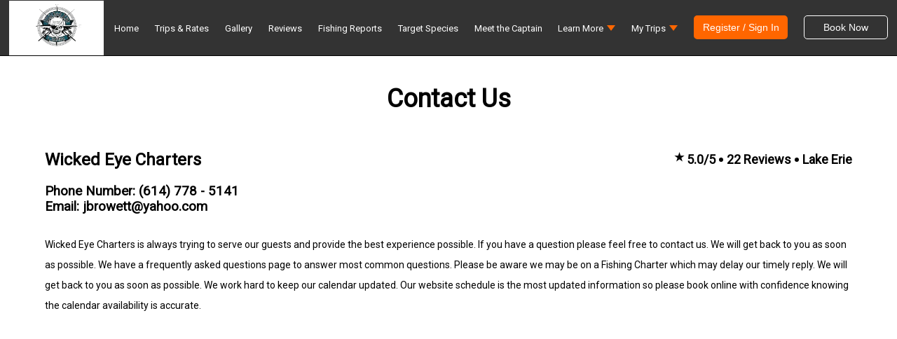

--- FILE ---
content_type: text/html; charset=utf-8
request_url: https://www.wickedeyecharter.com/Contact-Us
body_size: 28557
content:
<!DOCTYPE html><html lang="en"><head><meta charSet="utf-8" data-next-head=""/><meta name="viewport" content="width=device-width, initial-scale=1, maximum-scale=1" data-next-head=""/><link rel="icon" type="image/png" sizes="32x32" href="https://dlsmyzcs6vrg4.cloudfront.net/filters:strip_exif()/filters:format(jpeg,png)/fit-in/32x32/guide_websites/1618/images/imageedit_35_5593127460.png" data-next-head=""/><link rel="icon" type="image/png" sizes="16x16" href="https://dlsmyzcs6vrg4.cloudfront.net/filters:strip_exif()/filters:format(jpeg,png)/fit-in/16x16/guide_websites/1618/images/imageedit_35_5593127460.png" data-next-head=""/><link rel="apple-touch-icon" sizes="180x180" href="https://dlsmyzcs6vrg4.cloudfront.net/filters:strip_exif()/filters:format(jpeg,png)/fit-in/180x180/guide_websites/1618/images/imageedit_35_5593127460.png" data-next-head=""/><link rel="manifest" href="/api/website.manifest" data-next-head=""/><meta name="version" content="gv 15.1.3" data-next-head=""/><meta name="hname" content="wickedeyecharter.com" data-next-head=""/><link rel="preload" fetchPriority="true" as="image" href="https://dlsmyzcs6vrg4.cloudfront.net/filters:strip_exif()/undefined" data-next-head=""/><link rel="icon" href="https://dlsmyzcs6vrg4.cloudfront.net/filters:strip_exif()/guide_websites/1618/images/imageedit_35_5593127460.png" type="image/svg" data-next-head=""/><title data-next-head="">Wicked Eye Charters Contact Us</title><meta name="robots" content="index,follow" data-next-head=""/><meta name="description" content="Contact Information for Wicked Eye Charters and Fishing Lake Erie." data-next-head=""/><meta property="og:title" content="Wicked Eye Charters Contact Us" data-next-head=""/><meta property="og:description" content="Contact Information for Wicked Eye Charters and Fishing Lake Erie." data-next-head=""/><meta property="og:url" content="https://www.wickedeyecharter.com/contact-us" data-next-head=""/><meta property="og:type" content="website" data-next-head=""/><meta property="og:image" content="https://dlsmyzcs6vrg4.cloudfront.net/filters:strip_exif()/fit-in/1200x630/guide_websites/1618/images/1743777000986joe2.jpg" data-next-head=""/><meta property="og:image:alt" content="contact page" data-next-head=""/><meta property="og:image:width" content="1200" data-next-head=""/><meta property="og:image:height" content="630" data-next-head=""/><meta property="og:locale" content="en_US" data-next-head=""/><meta property="og:site_name" content="Wicked Eye Charters" data-next-head=""/><link rel="canonical" href="https://www.wickedeyecharter.com/contact-us" data-next-head=""/><link rel="preload" as="font" href="../font/pxiEyp8kv8JHgFVrJJbecmNE.woff2" type="font/woff2" crossorigin="anonymous"/><link rel="preload" as="font" href="../font/pxiEyp8kv8JHgFVrJJfecg.woff2" type="font/woff2" crossorigin="anonymous"/><link rel="preload" as="font" href="../font/pxiEyp8kv8JHgFVrJJnecmNE.woff2" type="font/woff2" crossorigin="anonymous"/><link href="../font/Poppins.css?display=swap" type="text/css" rel="preload" as="style"/><link rel="preconnect" href="https://cdn.heapanalytics.com"/><link rel="preconnect" href="https://dlsmyzcs6vrg4.cloudfront.net"/><link rel="preload" href="/_next/static/media/c4a2ca76cbcd952a-s.p.woff2" as="font" type="font/woff2" crossorigin="anonymous" data-next-font="size-adjust"/><link rel="preload" href="/_next/static/css/81b030e2094eb09f.css" as="style"/><link rel="preload" href="/_next/static/css/5c1479d9302a3e49.css" as="style"/><link rel="preload" href="/_next/static/css/234179ad2b4eaebf.css" as="style"/><link rel="preload" href="/_next/static/css/eccd59aae5cad41b.css" as="style"/><link rel="preload" href="/_next/static/css/a7e1162356874daf.css" as="style"/><link rel="preload" href="/_next/static/css/210a4f0237a716bd.css" as="style"/><link rel="preload" href="/_next/static/css/6351eff6238a9703.css" as="style"/><link rel="preload" href="/_next/static/css/98a009158e82922c.css" as="style"/><link rel="preload" href="/_next/static/css/c30bd89d17f9483f.css" as="style"/><link rel="preload" href="/_next/static/css/38bdc7842c3dcbba.css" as="style"/><link rel="preload" href="/_next/static/css/cf392581d77d4e46.css" as="style"/><link rel="preload" href="/_next/static/css/ae4ed9c503fd1e33.css" as="style"/><link rel="preload" href="/_next/static/css/2c0e96d57cf41b67.css" as="style"/><script defer="" src="https://fe.sitedataprocessing.com/cscripts/rmmWX7UeDX-48e4f7df.js" data-next-head=""></script><script type="application/ld+json" data-next-head="">{"@context":"https://schema.org","@type":"Organization","logo":"https://dlsmyzcs6vrg4.cloudfront.net/filters:strip_exif()/filters:format(jpeg,png)/fit-in/237x80/guide_websites/1618/images/imageedit_35_5593127460.png","name":"Wicked Eye Charters","description":"Contact Information for Wicked Eye Charters and Fishing Lake Erie.","url":"https://www.wickedeyecharter.com/contact-us","address":{"@type":"PostalAddress","streetAddress":"389 Channel Grv Lakeside ","addressLocality":"Marblehead","addressRegion":"OH","postalCode":"43440","addressCountry":"US"},"contactPoint":[{"@type":"ContactPoint","contactType":"Customer Service","email":"jbrowett@yahoo.com","telephone":"+16147785141"}]}</script><script type="application/ld+json" data-next-head="">{"@context":"https://schema.org","@type":"LocalBusiness","name":"Wicked Eye Charters","url":"www.wickedeyecharter.com","telephone":"+16147785141","priceRange":"trips from $500","image":["https://dlsmyzcs6vrg4.cloudfront.net/filters:strip_exif()/filters:format(jpeg,png)/fit-in/237x80/guide_websites/1618/images/imageedit_35_5593127460.png"],"address":{"@type":"PostalAddress","streetAddress":"389 Channel Grv Lakeside ","addressLocality":"Marblehead","addressRegion":"OH","postalCode":"43440","addressCountry":"US"},"geo":{"latitude":"41.535415","longitude":"-82.7868353","@type":"GeoCoordinates"},"aggregateRating":{"@type":"AggregateRating","ratingCount":22,"ratingValue":5},"openingHoursSpecification":[{"opens":"05:00","closes":"21:00","dayOfWeek":["Monday","Tuesday","Wednesday","Thursday","Friday","Saturday","Sunday"],"@type":"OpeningHoursSpecification"}]}</script><script type="application/ld+json" data-next-head="">{"@context":"https://schema.org","@type":"Organization","url":"https://www.wickedeyecharter.com/contact-us","logo":"https://dlsmyzcs6vrg4.cloudfront.net/filters:strip_exif()/filters:format(jpeg,png)/fit-in/237x80/guide_websites/1618/images/imageedit_35_5593127460.png","contactPoint":[{"telephone":"(614) 778 - 5141","contactType":"customer service","email":"jbrowett@yahoo.com","availableLanguage":"English","@type":"ContactPoint"}]}</script><link rel="stylesheet" href="/_next/static/css/81b030e2094eb09f.css" data-n-g=""/><link rel="stylesheet" href="/_next/static/css/5c1479d9302a3e49.css" data-n-p=""/><link rel="stylesheet" href="/_next/static/css/234179ad2b4eaebf.css"/><link rel="stylesheet" href="/_next/static/css/eccd59aae5cad41b.css"/><link rel="stylesheet" href="/_next/static/css/a7e1162356874daf.css"/><link rel="stylesheet" href="/_next/static/css/210a4f0237a716bd.css"/><link rel="stylesheet" href="/_next/static/css/6351eff6238a9703.css"/><link rel="stylesheet" href="/_next/static/css/98a009158e82922c.css"/><link rel="stylesheet" href="/_next/static/css/c30bd89d17f9483f.css"/><link rel="stylesheet" href="/_next/static/css/38bdc7842c3dcbba.css"/><link rel="stylesheet" href="/_next/static/css/cf392581d77d4e46.css"/><link rel="stylesheet" href="/_next/static/css/ae4ed9c503fd1e33.css"/><link rel="stylesheet" href="/_next/static/css/2c0e96d57cf41b67.css"/><noscript data-n-css=""></noscript><script defer="" noModule="" src="/_next/static/chunks/polyfills-42372ed130431b0a.js"></script><script defer="" src="/_next/static/chunks/8714.c472b545cf0c061f.js"></script><script defer="" src="/_next/static/chunks/8438.92252e10b9bac1f2.js"></script><script defer="" src="/_next/static/chunks/12142dde-543e149710c20163.js"></script><script defer="" src="/_next/static/chunks/1104-6a16778d329bbc98.js"></script><script defer="" src="/_next/static/chunks/4587-b3c280a0b01d67e6.js"></script><script defer="" src="/_next/static/chunks/6632-8972d447d8a7ad77.js"></script><script defer="" src="/_next/static/chunks/3139-ea9172fdaf20995c.js"></script><script defer="" src="/_next/static/chunks/1486.2b5c9b68c59768e0.js"></script><script defer="" src="/_next/static/chunks/9750-e2330b3fa72ad811.js"></script><script defer="" src="/_next/static/chunks/864.2567b4f75c37a30c.js"></script><script defer="" src="/_next/static/chunks/3960.34fbdab6f327af3f.js"></script><script defer="" src="/_next/static/chunks/6339.0bfd5a987dc807e3.js"></script><script defer="" src="/_next/static/chunks/9956.0f8763d71758263f.js"></script><script defer="" src="/_next/static/chunks/680.9ac1daa18d6536aa.js"></script><script defer="" src="/_next/static/chunks/98309536-04d2c7263246dd03.js"></script><script defer="" src="/_next/static/chunks/2867-c4ba973c1bb76a8e.js"></script><script defer="" src="/_next/static/chunks/1266-3c64f16d5b089a5b.js"></script><script defer="" src="/_next/static/chunks/2999-263a076a658162a4.js"></script><script defer="" src="/_next/static/chunks/7763-f8bdc221b9d793b8.js"></script><script defer="" src="/_next/static/chunks/5130-a509108913e10a54.js"></script><script defer="" src="/_next/static/chunks/7988-0518e351c325dafe.js"></script><script defer="" src="/_next/static/chunks/7762.158d17e4cc247279.js"></script><script defer="" src="/_next/static/chunks/8345.db1ed9a8b57ef27e.js"></script><script src="/_next/static/chunks/webpack-fea8a5f9a9a3b345.js" defer=""></script><script src="/_next/static/chunks/framework-91974960134a5ee9.js" defer=""></script><script src="/_next/static/chunks/main-f69ca79072a7796d.js" defer=""></script><script src="/_next/static/chunks/pages/_app-9cc05a13be88356b.js" defer=""></script><script src="/_next/static/chunks/4000-92f57aec09e35b2e.js" defer=""></script><script src="/_next/static/chunks/pages/%5Brates%5D-72e7da5a2052a3c3.js" defer=""></script><script src="/_next/static/idcHz29GyEolAhzXXyKjo/_buildManifest.js" defer=""></script><script src="/_next/static/idcHz29GyEolAhzXXyKjo/_ssgManifest.js" defer=""></script></head><body><div id="__next"><div style="display:none" class="__className_10f679"><div class="layout_container1__1LfzL"><div id="nav-bar-container"><header id="desktop-header" class="layout_header__j_PPA newtemplateLogo"><div class="layout_headerGrid__fDlvb newTemplateHeader row"><div class="allNavContainer"><div class="navlogo col-xl-2 col-lg-1 col-md-2 col-sm-2"><a class="layout_headlogo__J65pM" href="/"><div class="nav_logo"><img alt="Wicked Eye Charters" loading="lazy" decoding="async" data-nimg="fill" style="position:absolute;height:100%;width:100%;left:0;top:0;right:0;bottom:0;object-fit:contain;color:transparent;background-size:contain;background-position:50% 50%;background-repeat:no-repeat;background-image:url(&quot;data:image/svg+xml;charset=utf-8,%3Csvg xmlns=&#x27;http://www.w3.org/2000/svg&#x27; %3E%3Cfilter id=&#x27;b&#x27; color-interpolation-filters=&#x27;sRGB&#x27;%3E%3CfeGaussianBlur stdDeviation=&#x27;20&#x27;/%3E%3CfeColorMatrix values=&#x27;1 0 0 0 0 0 1 0 0 0 0 0 1 0 0 0 0 0 100 -1&#x27; result=&#x27;s&#x27;/%3E%3CfeFlood x=&#x27;0&#x27; y=&#x27;0&#x27; width=&#x27;100%25&#x27; height=&#x27;100%25&#x27;/%3E%3CfeComposite operator=&#x27;out&#x27; in=&#x27;s&#x27;/%3E%3CfeComposite in2=&#x27;SourceGraphic&#x27;/%3E%3CfeGaussianBlur stdDeviation=&#x27;20&#x27;/%3E%3C/filter%3E%3Cimage width=&#x27;100%25&#x27; height=&#x27;100%25&#x27; x=&#x27;0&#x27; y=&#x27;0&#x27; preserveAspectRatio=&#x27;xMidYMid&#x27; style=&#x27;filter: url(%23b);&#x27; href=&#x27;https://dlsmyzcs6vrg4.cloudfront.net/filters:strip_exif()/fit-in/250x250/guide_websites/1618/images/imageedit_35_5593127460.png&#x27;/%3E%3C/svg%3E&quot;)" sizes="100vw" srcSet="/_next/image?url=https%3A%2F%2Fdlsmyzcs6vrg4.cloudfront.net%2Ffilters%3Astrip_exif()%2Ffit-in%2F250x250%2Fguide_websites%2F1618%2Fimages%2Fimageedit_35_5593127460.png&amp;w=320&amp;q=100 320w, /_next/image?url=https%3A%2F%2Fdlsmyzcs6vrg4.cloudfront.net%2Ffilters%3Astrip_exif()%2Ffit-in%2F250x250%2Fguide_websites%2F1618%2Fimages%2Fimageedit_35_5593127460.png&amp;w=420&amp;q=100 420w, /_next/image?url=https%3A%2F%2Fdlsmyzcs6vrg4.cloudfront.net%2Ffilters%3Astrip_exif()%2Ffit-in%2F250x250%2Fguide_websites%2F1618%2Fimages%2Fimageedit_35_5593127460.png&amp;w=768&amp;q=100 768w, /_next/image?url=https%3A%2F%2Fdlsmyzcs6vrg4.cloudfront.net%2Ffilters%3Astrip_exif()%2Ffit-in%2F250x250%2Fguide_websites%2F1618%2Fimages%2Fimageedit_35_5593127460.png&amp;w=1024&amp;q=100 1024w, /_next/image?url=https%3A%2F%2Fdlsmyzcs6vrg4.cloudfront.net%2Ffilters%3Astrip_exif()%2Ffit-in%2F250x250%2Fguide_websites%2F1618%2Fimages%2Fimageedit_35_5593127460.png&amp;w=1200&amp;q=100 1200w" src="/_next/image?url=https%3A%2F%2Fdlsmyzcs6vrg4.cloudfront.net%2Ffilters%3Astrip_exif()%2Ffit-in%2F250x250%2Fguide_websites%2F1618%2Fimages%2Fimageedit_35_5593127460.png&amp;w=1200&amp;q=100"/></div></a></div><div style="min-height:51px" class="navlinks col-xl-10 col-lg-11 col-md-10 col-sm-10"><nav class="navbarContainer newNavBar" id="PageNavbarHeader"><div style="position:relative;display:block"><a href="/"><span class="inactiveHome layout_navbar__XAeT0 inactive territory">Home</span></a></div><div style="position:relative;display:block"><a href="/lake-erie-fishing-charter-rates"><span class="inactiveHome layout_navbar__XAeT0 inactive territory">Trips &amp; Rates</span></a></div><div style="position:relative;display:block"><a href="/lake-erie-fishing-charter-photos"><span class="inactiveHome layout_navbar__XAeT0 inactive territory">Gallery</span></a></div><div style="position:relative;display:block"><a href="/lake-erie-fishing-charter-reviews"><span class="inactiveHome layout_navbar__XAeT0 inactive territory">Reviews</span></a></div><div style="position:relative;display:block"><a href="/lake-erie-fishing-reports"><span class="inactiveHome layout_navbar__XAeT0 inactive territory">Fishing Reports</span></a></div><div style="position:relative;display:block"><a href="/lake-erie-fish-species"><span class="inactiveHome layout_navbar__XAeT0 inactive territory">Target Species</span></a></div><div style="position:relative;display:block"><a href="/captain-joseph-browett-of-lake-erie"><span class="inactiveHome layout_navbar__XAeT0 inactive territory">Meet the Captain</span></a></div><div style="position:relative;display:block"><p class="layout_navbar__XAeT0 m-0 has_subitems">Learn More<span id="submenu1" class="menuTriangle"></span></p></div><div style="position:relative;display:block"><p class="layout_navbar__XAeT0 m-0 has_subitems">My Trips<span id="submenu1" class="menuTriangle"></span></p></div><button class="register_button " style="--hover-color:#ff6600;--font-color:#ffffff"><span>Register / Sign In</span></button><a href="/Lake-Erie-Fishing-Charter-rates"><button class="bookNowBtn navButton headerBookNow"><svg width="120px" height="34px" viewBox="0 0 120 34" class="border"><polyline points="119,1 119,39 1,39 1,1 119,1" class="bg-line"></polyline><polyline points="119,1 119,39 1,39 1,1 119,1" class="hl-line"></polyline></svg><span>Book Now</span></button></a></nav></div></div></div></header></div><div class="full_layout "><main class="styles_main___XF_i"><div class="sectionheading"><h1>Contact Us</h1></div><div class="d-flex flex-wrap align-items-center"><h2 class="flex-grow-1  me-4">Wicked Eye Charters</h2><div class="rating-location my-2"><span class="starIcon">★</span>5.0/5<span class="dotSeparator"></span><a href="/lake-erie-fishing-charter-reviews">22 Reviews</a><span class="dotSeparator"></span>Lake Erie</div></div><h3>Phone Number: (614) 778 - 5141</h3><h3>Email: jbrowett@yahoo.com</h3><br/><p class="sectionparagraphAll" style="margin-top:10px;width:100%;padding:0">Wicked Eye Charters is always trying to serve our guests and provide the best experience possible. If you have a question please feel free to contact us.  We will get back to you as soon as possible.  We have a frequently asked questions page to answer most common questions.
                    Please be aware we may be on a Fishing Charter which may delay our timely reply. We will get back to you as soon as possible.
                    We work hard to keep our calendar updated. Our website schedule is the most updated information so please book online with confidence knowing the calendar availability is accurate.</p></main></div><div class="footerTop"><footer class="footerforeg newFooter extendFooterHeightForCustomPages" id="PageFooter"><div class="layout_footerBody__CWtKL layout_center__9nN9Z newFooterBody FooterGrid row"><div class="col-lg-3 col-md-3 col-sm-12 col-12"><a class="FooterImg" href="/"><img style="cursor:pointer;max-width:100%" class="layout_imageMargin__XRBZS" src="https://dlsmyzcs6vrg4.cloudfront.net/filters:strip_exif()/fit-in/330x330/guide_websites/1618/images/imageedit_35_5593127460.png" alt="Wicked Eye Charters" width="357" height="95" layout="fixed" quality="100" loading="lazy"/></a><p class="followUs">Follow Us</p><div class="layout_SocialIcons__42Afx"><a href="https://www.facebook.com/lakeeriewalleye" rel="noreferrer" target="_blank"><img alt="Facebook" loading="lazy" width="40" height="40" decoding="async" data-nimg="1" style="color:transparent" src="https://dlsmyzcs6vrg4.cloudfront.net/fit-in/40x40/filters:quality(50)/filters:format(webp)/images/marlin/facebook.svg"/></a><a href="https://twitter.com/wickedeyechart" rel="noreferrer" target="_blank"><img alt="Twitter" loading="lazy" width="40" height="40" decoding="async" data-nimg="1" style="color:transparent;filter:invert(1)" src="https://dlsmyzcs6vrg4.cloudfront.net/fit-in/40x40/filters:quality(50)/filters:format(webp)/images/marlin/x-icon.svg"/></a></div></div><div class="layout_left2__oFbEV col-lg-6 col-md-6 col-sm-12 col-12"><div class="layout_center1__flA8C row"><div class="col-lg-6 col-md-6 col-sm-6 col-6"><div class="layout_navigate__N3OpN"><div class="footerHeadingText"><h4>Navigate</h4></div><div class="scrollWrapperForCustomPagesLinksTemplate2"><a href="/"><p class="footerText" style="cursor:pointer;width:auto">Home</p></a><a href="/lake-erie-fishing-charter-rates"><p class="footerText" style="cursor:pointer;width:auto">Trips &amp; Rates</p></a><a href="/lake-erie-fishing-charter-photos"><p class="footerText" style="cursor:pointer;width:auto">Gallery</p></a><a href="/lake-erie-fishing-charter-reviews"><p class="footerText" style="cursor:pointer;width:auto">Reviews</p></a><a href="/lake-erie-fishing-reports"><p class="footerText" style="cursor:pointer;width:auto">Fishing Reports</p></a><a href="/lake-erie-fish-species"><p class="footerText" style="cursor:pointer;width:auto">Target Species</p></a><a href="/captain-joseph-browett-of-lake-erie"><p class="footerText" style="cursor:pointer;width:auto">Meet the Captain</p></a><a href="/fishing-faqs"><p class="footerText" style="cursor:pointer;width:auto">FAQ - Fishing</p></a><a href="/contact-us"><p class="footerText" style="cursor:pointer;width:auto">Contact Us</p></a></div></div></div><div class="col-lg-6 col-md-6 col-sm-6 col-6"><div class="layout_navigate__N3OpN"><p class="footerHeadingText">FEATURED</p><div class="scrollWrapperForCustomPagesLinksTemplate2"><a href="/get-your-valid-ohio-fishing-license"><p class="footerText" style="cursor:pointer;width:auto">Fishing License</p></a><a href="/things-to-do-on-kelleys-island"><p class="footerText" style="cursor:pointer;width:auto">Things To Do </p></a><a href="/fishing-port-clinton-ohio"><p class="footerText" style="cursor:pointer;width:auto">Port Clinton </p></a><a href="/fishing-put-in-bay"><p class="footerText" style="cursor:pointer;width:auto">Put in Bay </p></a><a href="/reel-in-the-adventure-catawba-island-fishing"><p class="footerText" style="cursor:pointer;width:auto">Catawba Island </p></a><a href="/from-shore-to-smiles-danburys-ultimate-fishing-experience"><p class="footerText" style="cursor:pointer;width:auto">Danbury </p></a><a href="/lake-erie-fishing-charter-rates/lake-eries-premier-fishing-island-adventure"><p class="footerText" style="cursor:pointer;width:auto">Erie Catch Fun</p></a><a href="/lake-erie-fishing-charter-rates/lake-erie-walleye-fishing-kelleys-island-trip"><p class="footerText" style="cursor:pointer;width:auto">Lake Erie Fun</p></a><a href="/lake-erie-fishing-charter-rates/top-rated-fall-perch-fishing-on-lake-erie"><p class="footerText" style="cursor:pointer;width:auto">Perch Paradise</p></a><a href="/lake-erie-fishing-charter-rates/expert-guided-walleye-perch-fishing-on-lake-erie"><p class="footerText" style="cursor:pointer;width:auto">Erie Bites</p></a><a href="/lake-erie-fishing-charter-rates/premier-lake-erie-walleye-charters-wicked-eye"><p class="footerText" style="cursor:pointer;width:auto">Erie Walleye Hunt</p></a><a href="/lake-erie-fishing-charter-rates/lake-erie-walleye-fishing-for-skilled-anglers"><p class="footerText" style="cursor:pointer;width:auto">Walleye Pro</p></a><a href="/lake-erie-fishing-charter-rates/beginner-walleye-fishing-on-lake-erie-wicked-eye"><p class="footerText" style="cursor:pointer;width:auto">Walleye 101</p></a><a href="/lake-erie-fishing-charter-rates/family-friendly-lake-erie-walleye-fishing"><p class="footerText" style="cursor:pointer;width:auto">Erie Family Fun</p></a><a href="/lake-erie-fishing-charter-rates/full-day-walleye-charter-marblehead-wicked-eye"><p class="footerText" style="cursor:pointer;width:auto">Erie Full Day</p></a></div></div></div></div></div><div style="padding-top:0" class="col-lg-3 col-md-3 col-sm-12 col-12"><div class="footerHeadingText"><h4>A Top Lake Erie Fishing Charter</h4></div><div class="footerText"><p>Experience the thrill of Lake Erie fishing with Captain Joseph on the Wicked Eye Charters. With his expertise as a licensed and insured Coast Guard Captain, you're in safe hands. Our trips are perfect for both seasoned anglers and beginners alike. Catch walleye, perch, and more using top-notch techniques and equipment. Don't miss out on this unforgettable fishing adventure. Book your trip now and get ready to reel in memories that will last a lifetime! </p></div><a href="/captain-joseph-browett-of-lake-erie"><p class="footerBtmText moreAbout">More about Wicked Eye Charters</p></a><div></div></div></div></footer><div class="layout_footerContainer__MCWu6 footerBottom add__footer__padding" id="ratefooter"><div class="layout_footerEnd__YqtZc"><p>© Copyright 2026. All rights reserved.</p></div><a href="https://guidesly.com" target="_blank" rel="noopener noreferrer nofollow" aria-label="guidesly.com"><span><img alt="Powered by Guidesly" loading="lazy" width="200" height="65" decoding="async" data-nimg="1" style="color:transparent" srcSet="/_next/image?url=https%3A%2F%2Fdlsmyzcs6vrg4.cloudfront.net%2Fimages%2Fmarlin%2FPowered_Logo.png&amp;w=256&amp;q=75 1x, /_next/image?url=https%3A%2F%2Fdlsmyzcs6vrg4.cloudfront.net%2Fimages%2Fmarlin%2FPowered_Logo.png&amp;w=420&amp;q=75 2x" src="/_next/image?url=https%3A%2F%2Fdlsmyzcs6vrg4.cloudfront.net%2Fimages%2Fmarlin%2FPowered_Logo.png&amp;w=420&amp;q=75"/></span></a><div class="layout_footerEnd1__qiJuV"><a href="https://guidesly.com/privacy-policy" target="_blank" rel="noopener noreferrer nofollow"><p> Privacy Policy</p></a><a href="/sitemap"><p>Sitemap</p></a></div></div></div></div></div></div><script id="__NEXT_DATA__" type="application/json">{"props":{"pageProps":{"device":"","guideDetails":{"group_guid":null,"is_mt":false,"guidename":"Joseph Browett","firstname":"Joseph","lastname":"Browett","location1":"389 Channel Grv Lakeside","location2":"","zipcode":"43440","state":"OH","country":"USA","fishingtype":null,"guiderates":null,"guideid":1618,"currency":"USD","company":"Wicked Eye Charters","email":"jbrowett@yahoo.com","cellphone":"6147785141","description":"\u003cp\u003eTake advantage of a unique opportunity to discover the rich waters of Lake Erie. Come visit Wicked Eye Charters and enjoy the area’s beautiful natural surroundings. Captain Joseph Browett will show you many different techniques to catch a lot of fish and show you where to find them. Come aboard and have a great time on the waters of Ohio.\u003c/p\u003e\u003cp\u003e\u003cbr\u003e\u003c/p\u003e\u003cp\u003eAn avid angler of over 40 years, Capt. Joseph decided to start sharing his passion with others. He’s licensed by USCG and the state of Ohio ODNR. Spending every moment he can on the water. He’ll be happy to share his skills, knowledge, and enthusiasm with you and, hopefully, get you hooked on fishing!\u003c/p\u003e\u003cp\u003e\u003cbr\u003e\u003c/p\u003e\u003cp\u003eStep aboard the Albin Boat,\u0026nbsp;the Wicked Eye which is fitted with all the latest navigational equipment to get you to the hottest fishing spots. The vessel is powered by a 300HP turbo diesel engine.\u0026nbsp;Light and agile, she’s a boat adept at getting you through even the trickiest of waters. There is plenty of space here for all 6 anglers in your group to fish at the same time. She has a fully enclosed wheelhouse for the cold days, a full restroom, sleeping and eating area below deck for the kids to get out of the weather or when they get tired. There is a permanent soft top over half of the back and the hull is designed to cut through the waves, not smack into them. The boat is designed to make your trip comfortable.\u003c/p\u003e\u003cp\u003e\u003cbr\u003e\u003c/p\u003e\u003cp\u003eYou’ll have the chance to go after Walleye and Perch. There’s a wide choice of techniques you can use to catch them, including trolling, jigging, and casting. You can choose whether you’ll keep or release the fish you catch. Also, kids are more than welcome to join the trip, so feel free to bring them as well. You will be assisted by Captain’s first mate to help you on the entire trip.\u003c/p\u003e\u003cp\u003e\u003cbr\u003e\u003c/p\u003e\u003cp\u003eJoin Wicked Eye Charters and you’ll soon witness why so many customers come back to fish with Capt. Joseph!\u003c/p\u003e","longitude":"-82.7868353","geography":null,"city":"Marblehead","latitude":"41.535415","guidepic":"users/4475022d-bfa5-4068-8816-23c5069a759d/profile/1649141464332.jpg","focal_point":{"image_width":258,"image_height":258,"x_percentage":26,"y_percentage":18},"guideguid":"4475022d-bfa5-4068-8816-23c5069a759d","profile_video_path":"users/4475022d-bfa5-4068-8816-23c5069a759d/profile_video/335028692_1343143703196188_7820137478302780273_n.mp4","markerguid":null,"createdate":"2022-04-05T00:00:00.000Z","short_desc":"Get on board with the area's best Captain!","company_address":null,"river1":null,"river1name":null,"river2":null,"river2name":null,"river3":null,"river3name":null,"boundarybox":"0103000020AD1000000100000005000000F4D9D363F3D354C0282891F5A0C64440484442A57CBE54C0CD2697DD9BE64440484442A53E9354C01F7BA20505DA4440484442A5BA8F54C0D86762E0A9B44440F4D9D363F3D354C0282891F5A0C64440","website":"http://wickedeyecharter.com","territory":true,"title":"Captain","show_title":true,"experience_years":null,"experience_date":"1982-01-01T00:00:00.000Z","customer_goodtoknows":"\u003cp\u003e\u003cstrong\u003eTRIP INCLUDES:\u003c/strong\u003e\u003c/p\u003e\u003cp\u003e- Rods, Reels \u0026amp; Tackle\u003c/p\u003e\u003cp\u003e- Live Bait (When Applicable)\u003c/p\u003e\u003cp\u003e\u003cbr\u003e\u003c/p\u003e\u003cp\u003e\u003cstrong\u003eWHAT TO BRING:\u003c/strong\u003e\u003c/p\u003e\u003cp\u003e- Hat, Sunscreen, Polaroid Sunglasses\u003c/p\u003e\u003cp\u003e- Wear weather appropriate clothing\u003c/p\u003e\u003cp\u003e- Food \u0026amp; Drinks\u0026nbsp;\u003c/p\u003e\u003cp\u003e\u003cbr\u003e\u003c/p\u003e\u003cp\u003e\u003cstrong\u003eDEPOSIT: \u003c/strong\u003eA deposit is required for all bookings and will be applied at checkout\u0026nbsp;\u0026nbsp;\u003c/p\u003e\u003cp\u003e\u0026nbsp;\u003c/p\u003e\u003cp\u003e\u003cstrong\u003eBALANCE: \u003c/strong\u003eThe remaining balance is due on the trip date as either Credit or Cash.\u0026nbsp;\u0026nbsp;\u003c/p\u003e\u003cp\u003e\u0026nbsp;\u003c/p\u003e\u003cp\u003e\u003cstrong\u003eGUEST CANCELLATION:\u003c/strong\u003e In the event that you must cancel your booking, you must do so 14 days prior to your trip date to receive a refund on your deposit. Rescheduling is encouraged and dependent on guide availability.\u0026nbsp;\u0026nbsp;\u003c/p\u003e\u003cp\u003e\u0026nbsp;\u003c/p\u003e\u003cp\u003e\u003cstrong\u003eGUIDE CANCELLATION: \u003c/strong\u003eIn the rare event that your guide must cancel due to inclement weather, health, or equipment issues, you will have the option to reschedule your charter for a later date or receive a refund on your deposit.\u0026nbsp;\u0026nbsp;\u003c/p\u003e\u003cp\u003e\u0026nbsp;\u003c/p\u003e\u003cp\u003e\u003cstrong\u003eTIPPING: \u003c/strong\u003eTips to your guide are greatly appreciated for your quality trip.\u003c/p\u003e","guidelocation":"Lake Erie","display_location":"Lake Erie","geojson":{"type":"FeatureCollection","features":[{"type":"Feature","geometry":{"type":"Polygon","crs":{"type":"name","properties":{"name":"EPSG:4269"}},"coordinates":[[[-83.311730344,41.551787086],[-82.97635776,41.80163164],[-82.30069858,41.70327826],[-82.24576694,41.411434219],[-83.311730344,41.551787086]]]}}]},"centroidlongitude":-82.71667708985015,"centroidlatitude":41.607454802354624,"reviews_summary":{"total":22,"average":5},"ratecard_summary":{"min":500,"max":900},"territory_details":null,"guides":null,"weather_attributes":{"city":"Lakeside Marblehead, OH","latitude":41.527976989746094,"longitude":-82.77079772949219},"super_guide":false,"rating":"5.00","waterbodies_excluded":false,"territory_title":"Joseph Browett Service Territory","booking_acceptance_days":0,"booking_count_message":{"guest_count":"116","trip_count":0,"guests_memories_fulfilled":true,"recently_booked_trips":false,"trip_just_booked":false},"pos":true,"ratecards":[{"id":"2234","poi_guids":["3a13692a-f287-470b-af8c-37064602fc7a"],"available_days":["MON","TUE","WED","THU","FRI","SAT","SUN"],"status":"active","marketing_name":"Half Day Walleye and Perch Fishing Adventure  (Up to 6 Guests) ","ratecard_order":1,"name":"Wicked Eye II","length":"34","manufacturer_name":"Baha King Cat catamaran","type":"Boat","title":"Lake Erie Walleye Charters | Half Day Fishing Charter","other_manufacturer":null,"description":"\u003cp\u003eJoin Captain Joseph for a top-tier fishing trip on Lake Erie! Spend the day reeling in Walleye at some of the lake’s most productive spots while enjoying the beautiful scenery around you. With expert guidance and top-quality equipment provided, you can focus on the fishing without any hassle. Whether you're an experienced angler or new to the sport, this trip is designed for a fun and rewarding experience. Just bring your valid Ohio fishing license, drinks, and snacks to stay energized throughout the day. Don’t miss out—reserve your spot today and get ready to reel in some incredible catches! (start times may differ depending on availability- call captain for a later start time)\u003c/p\u003e","is_seasonal":false,"is_seasonal_future":false,"calcdate":"2026-01-05T00:00:00.000Z","calcorder":true,"startdate":null,"enddate":null,"minimum":1,"maximum":6,"included":0,"addperpersonpercent":null,"addperpersonfixed":null,"guideguid":"4475022d-bfa5-4068-8816-23c5069a759d","addperhourpercent":0,"addperhourfixed":0,"is_shared":false,"guid":"2e4343ec-6915-4840-a0b1-dd26fc0f0eeb","ratetype":"Lake","boatid":"8f1d06f7-5572-4292-ba9e-08f94c809c19","has_boat":true,"vehicle_guid":"e146c85c-9ac4-4b9f-9fc7-c4aab7105b06","has_vehicle":true,"coverpicture":"users/4475022d-bfa5-4068-8816-23c5069a759d/ratecard/5.jpg","is_classes":false,"class_type":"In Person","skill_level":"Beginner","meeting_link":null,"training_url":null,"focal_point":{"image_width":718,"image_height":404,"x_percentage":65,"y_percentage":14},"is_auto_add_perperson":false,"additional_perperson_rate":0,"is_auto_add_trip_extension":true,"additional_perperson_rate_type":"P","meals":null,"guests":6,"is_shared_trip":false,"mark_guide_unavailable":true,"custom_deposit_percentage":0,"addon_fees":[{"id":41300,"guideguid":"4475022d-bfa5-4068-8816-23c5069a759d","title":"Air Fee","description":"Air Fee","charge_value":null,"charge_percentage":null,"ratecard_id":2234,"active":false,"type":"Air","category":"finance"},{"id":8138,"guideguid":"4475022d-bfa5-4068-8816-23c5069a759d","title":"Bait's Fee","description":"Bait Fee","charge_value":null,"charge_percentage":null,"ratecard_id":2234,"active":false,"type":"BAITS_FEE","category":"finance"},{"id":61824,"guideguid":"4475022d-bfa5-4068-8816-23c5069a759d","title":"Divemaster Fee","description":"Divemaster Fee","charge_value":null,"charge_percentage":"3","ratecard_id":2234,"active":false,"type":"DIVEMASTER_FEE","category":"finance"},{"id":501,"guideguid":"4475022d-bfa5-4068-8816-23c5069a759d","title":"Mate's fee","description":"Mate's fee","charge_value":null,"charge_percentage":"20","ratecard_id":2234,"active":false,"type":"MATES_FEE","category":"finance"},{"id":41299,"guideguid":"4475022d-bfa5-4068-8816-23c5069a759d","title":"Nitrox Fee","description":"Nitrox Fee","charge_value":null,"charge_percentage":null,"ratecard_id":2234,"active":false,"type":"Nitrox","category":"finance"},{"id":25380,"guideguid":"4475022d-bfa5-4068-8816-23c5069a759d","title":"Service Fee","description":"Service Fee","charge_value":null,"charge_percentage":"6","ratecard_id":2234,"active":false,"type":"SERVICE_FEE","category":"finance"},{"id":61825,"guideguid":"4475022d-bfa5-4068-8816-23c5069a759d","title":"State Taxes","description":"State Taxes","charge_value":null,"charge_percentage":"7","ratecard_id":2234,"active":false,"type":"STATE_FEE","category":"finance"},{"id":41301,"guideguid":"4475022d-bfa5-4068-8816-23c5069a759d","title":"Trimix Fee","description":"Trimix Fee","charge_value":null,"charge_percentage":null,"ratecard_id":2234,"active":false,"type":"Trimix","category":"finance"}],"consumer_addon_fees":null,"fish_species":[{"id":1323,"title":"Walleye"}],"fish_species_ids":[1323],"waiver":{"id":6963,"title":null,"description":null,"file_name":"Generic-fishing-Waiver.html","file_path":"users/4475022d-bfa5-4068-8816-23c5069a759d/guide_waivers/Generic-fishing-Waiver.html","file_url":"https://guidesly-assets.s3.us-east-2.amazonaws.com/users/4475022d-bfa5-4068-8816-23c5069a759d/guide_waivers/Generic-fishing-Waiver.html","file_size":"8","guideguid":"4475022d-bfa5-4068-8816-23c5069a759d","status":"pending","comment":null,"created_at":"2025-08-01T12:00:40.56746+00:00","updated_at":null,"is_group":false,"auto_generate":true,"vertical":"fishing","company":"Wicked Eye Charters","vertical_slug":"fishing","is_interactive_waiver":false,"interactive_fields":null,"interactive_waiver_processed":false},"rates":[{"id":11080,"duration_hours":"4.00","rate":700,"start_time":"07:00:00","is_custom_rate":false,"guide_ratecard_id":2234,"title":"4.00hour","duration_days":null,"max_occurrence":null,"has_minimum_seats":false,"is_recurring":false,"recurring_sessions":1,"recurring_pattern":{},"min_occurrence":1}],"class_attachments":[],"topcomments":[{"id":36343,"comments":"This trip was great. It was the first charter we did as brothers with our dad and we hit the limit while having a great time. When we come back to the area, I would definitely book with them again. They were a perfect trip for us and can’t recommend them enough "}],"activity_type":"fishing","land_type":null,"weapons":[],"ammo":[],"additional_entertainment":[],"licence_required":false,"state_licence":null,"lodging_transportation":null,"vehicles":null,"booking_count":"16","allowed_cancellation_days":14,"cancellation_text":null,"duration_hours":"l"},{"id":"2235","poi_guids":["3a13692a-f287-470b-af8c-37064602fc7a"],"available_days":["SUN","MON","TUE","WED","THU","FRI","SAT"],"status":"active","marketing_name":"Lake Erie Perch Fishing Adventure! (Fall Season)","ratecard_order":2,"name":"Wicked Eye II","length":"34","manufacturer_name":"Baha King Cat catamaran","type":"Boat","title":"Lake Erie Charters | Fall Perch Fishing Charters ","other_manufacturer":null,"description":"Join Captain Joseph for prime fall Perch fishing on Lake Erie! As the temperatures drop, the Perch bite picks up, making this the perfect season to get out on the water. These feisty panfish provide steady action, making for a productive and enjoyable trip. Whether you're a seasoned angler or new to fishing, you'll have everything you need for success—top-quality equipment is provided, so you can focus on reeling in prized Yellow Perch. Just bring your fishing license, drinks, and snacks for the day. Book your trip now and enjoy a fantastic fall fishing experience on Lake Erie! (start times may differ depending on availability- call captain for a later start time)","is_seasonal":true,"is_seasonal_future":true,"calcdate":"2026-01-05T00:00:00.000Z","calcorder":true,"startdate":"2022-09-01T00:00:00.000Z","enddate":"2022-10-31T00:00:00.000Z","minimum":1,"maximum":6,"included":0,"addperpersonpercent":null,"addperpersonfixed":null,"guideguid":"4475022d-bfa5-4068-8816-23c5069a759d","addperhourpercent":0,"addperhourfixed":0,"is_shared":false,"guid":"066e142e-c64c-4d4c-b22b-2e1784d723e1","ratetype":"Lake","boatid":"8f1d06f7-5572-4292-ba9e-08f94c809c19","has_boat":true,"vehicle_guid":"e146c85c-9ac4-4b9f-9fc7-c4aab7105b06","has_vehicle":true,"coverpicture":"users/4475022d-bfa5-4068-8816-23c5069a759d/ratecard/yellowperch.jpg","is_classes":false,"class_type":null,"skill_level":null,"meeting_link":null,"training_url":null,"focal_point":{"image_width":960,"image_height":540,"x_percentage":21,"y_percentage":21},"is_auto_add_perperson":false,"additional_perperson_rate":0,"is_auto_add_trip_extension":true,"additional_perperson_rate_type":"P","meals":null,"guests":5,"is_shared_trip":false,"mark_guide_unavailable":true,"custom_deposit_percentage":0,"addon_fees":[{"id":41304,"guideguid":"4475022d-bfa5-4068-8816-23c5069a759d","title":"Air Fee","description":"Air Fee","charge_value":null,"charge_percentage":null,"ratecard_id":2235,"active":false,"type":"Air","category":"finance"},{"id":8139,"guideguid":"4475022d-bfa5-4068-8816-23c5069a759d","title":"Bait's Fee","description":"Bait Fee","charge_value":null,"charge_percentage":null,"ratecard_id":2235,"active":false,"type":"BAITS_FEE","category":"finance"},{"id":61827,"guideguid":"4475022d-bfa5-4068-8816-23c5069a759d","title":"Divemaster Fee","description":"Divemaster Fee","charge_value":null,"charge_percentage":"3","ratecard_id":2235,"active":false,"type":"DIVEMASTER_FEE","category":"finance"},{"id":502,"guideguid":"4475022d-bfa5-4068-8816-23c5069a759d","title":"Mate's fee","description":"Mate's fee","charge_value":null,"charge_percentage":"20","ratecard_id":2235,"active":false,"type":"MATES_FEE","category":"finance"},{"id":41302,"guideguid":"4475022d-bfa5-4068-8816-23c5069a759d","title":"Nitrox Fee","description":"Nitrox Fee","charge_value":null,"charge_percentage":null,"ratecard_id":2235,"active":false,"type":"Nitrox","category":"finance"},{"id":25381,"guideguid":"4475022d-bfa5-4068-8816-23c5069a759d","title":"Service Fee","description":"Service Fee","charge_value":null,"charge_percentage":"6","ratecard_id":2235,"active":false,"type":"SERVICE_FEE","category":"finance"},{"id":61826,"guideguid":"4475022d-bfa5-4068-8816-23c5069a759d","title":"State Taxes","description":"State Taxes","charge_value":null,"charge_percentage":"7","ratecard_id":2235,"active":false,"type":"STATE_FEE","category":"finance"},{"id":41303,"guideguid":"4475022d-bfa5-4068-8816-23c5069a759d","title":"Trimix Fee","description":"Trimix Fee","charge_value":null,"charge_percentage":null,"ratecard_id":2235,"active":false,"type":"Trimix","category":"finance"}],"consumer_addon_fees":null,"fish_species":[{"id":1280,"title":"American Yellow Perch"}],"fish_species_ids":[1280],"waiver":{"id":6963,"title":null,"description":null,"file_name":"Generic-fishing-Waiver.html","file_path":"users/4475022d-bfa5-4068-8816-23c5069a759d/guide_waivers/Generic-fishing-Waiver.html","file_url":"https://guidesly-assets.s3.us-east-2.amazonaws.com/users/4475022d-bfa5-4068-8816-23c5069a759d/guide_waivers/Generic-fishing-Waiver.html","file_size":"8","guideguid":"4475022d-bfa5-4068-8816-23c5069a759d","status":"pending","comment":null,"created_at":"2025-08-01T12:00:40.56746+00:00","updated_at":null,"is_group":false,"auto_generate":true,"vertical":"fishing","company":"Wicked Eye Charters","vertical_slug":"fishing","is_interactive_waiver":false,"interactive_fields":null,"interactive_waiver_processed":false},"rates":[{"id":4837,"duration_hours":"7.00","rate":800,"start_time":"07:00:00","is_custom_rate":false,"guide_ratecard_id":2235,"title":"7 hrs ","duration_days":null,"max_occurrence":null,"has_minimum_seats":false,"is_recurring":false,"recurring_sessions":null,"recurring_pattern":[],"min_occurrence":1}],"class_attachments":[],"topcomments":null,"activity_type":"fishing","land_type":null,"weapons":[],"ammo":[],"additional_entertainment":[],"licence_required":true,"state_licence":"Ohio","lodging_transportation":null,"vehicles":null,"booking_count":"1","allowed_cancellation_days":14,"cancellation_text":null,"duration_hours":"l"},{"id":"6165","poi_guids":["3a13692a-f287-470b-af8c-37064602fc7a"],"available_days":["MON","TUE","WED","THU","FRI","SAT","SUN"],"status":"active","marketing_name":"Full Day Walleye Fishing And Exploring Kelleys Island (Up to 6 guests)","ratecard_order":3,"name":"Wicked Eye II","length":"34","manufacturer_name":"Baha King Cat catamaran","type":"Boat","title":"Fishing Charters Lake Erie | Full Day Walleye Fishing And Kelleys Island Trip","other_manufacturer":null,"description":"Enjoy a full day of Walleye fishing on Lake Erie, followed by a visit to the unique Kelleys Island! This isn't just any fishing charter—we go the extra mile to ensure an unforgettable experience for our guests. These full-day, seven-hour trips start at 7:00 AM and take place on our larger boat, accommodating up to six guests. It's a great choice for family vacations or a getaway with friends. After a morning of fishing, explore Kelleys Island, where you’ll find plenty of dining and drink options to round out the day. Just don’t forget to purchase your fishing license before the trip! (start times may differ depending on availability- call captain for a later start time)","is_seasonal":true,"is_seasonal_future":true,"calcdate":"2026-01-05T00:00:00.000Z","calcorder":true,"startdate":"2023-06-01T00:00:00.000Z","enddate":"2023-08-31T00:00:00.000Z","minimum":1,"maximum":6,"included":0,"addperpersonpercent":null,"addperpersonfixed":null,"guideguid":"4475022d-bfa5-4068-8816-23c5069a759d","addperhourpercent":0,"addperhourfixed":0,"is_shared":false,"guid":"0ca6b5e7-09a6-4c52-9024-8f392497e64d","ratetype":"Lake","boatid":null,"has_boat":true,"vehicle_guid":"e146c85c-9ac4-4b9f-9fc7-c4aab7105b06","has_vehicle":true,"coverpicture":"users/4475022d-bfa5-4068-8816-23c5069a759d/ratecard/walleye_lake_erie.png","is_classes":false,"class_type":null,"skill_level":null,"meeting_link":null,"training_url":null,"focal_point":{"image_width":504,"image_height":561,"x_percentage":30,"y_percentage":21},"is_auto_add_perperson":false,"additional_perperson_rate":0,"is_auto_add_trip_extension":true,"additional_perperson_rate_type":"P","meals":null,"guests":6,"is_shared_trip":false,"mark_guide_unavailable":true,"custom_deposit_percentage":0,"addon_fees":[{"id":45210,"guideguid":"4475022d-bfa5-4068-8816-23c5069a759d","title":"Air Fee","description":"Air Fee","charge_value":null,"charge_percentage":null,"ratecard_id":6165,"active":false,"type":"Air","category":"finance"},{"id":8171,"guideguid":"4475022d-bfa5-4068-8816-23c5069a759d","title":"Bait Fee","description":"Bait Fee","charge_value":null,"charge_percentage":null,"ratecard_id":6165,"active":false,"type":"BAITS_FEE","category":"finance"},{"id":61829,"guideguid":"4475022d-bfa5-4068-8816-23c5069a759d","title":"Divemaster Fee","description":"Divemaster Fee","charge_value":null,"charge_percentage":"3","ratecard_id":6165,"active":false,"type":"DIVEMASTER_FEE","category":"finance"},{"id":8170,"guideguid":"4475022d-bfa5-4068-8816-23c5069a759d","title":"Mate's Fee","description":"Mate's Fee","charge_value":null,"charge_percentage":null,"ratecard_id":6165,"active":false,"type":"MATES_FEE","category":"finance"},{"id":45208,"guideguid":"4475022d-bfa5-4068-8816-23c5069a759d","title":"Nitrox Fee","description":"Nitrox Fee","charge_value":null,"charge_percentage":null,"ratecard_id":6165,"active":false,"type":"Nitrox","category":"finance"},{"id":25379,"guideguid":"4475022d-bfa5-4068-8816-23c5069a759d","title":"Service Fee","description":"Service Fee","charge_value":null,"charge_percentage":"6","ratecard_id":6165,"active":false,"type":"SERVICE_FEE","category":"finance"},{"id":61828,"guideguid":"4475022d-bfa5-4068-8816-23c5069a759d","title":"State Taxes","description":"State Taxes","charge_value":null,"charge_percentage":"7","ratecard_id":6165,"active":false,"type":"STATE_FEE","category":"finance"},{"id":45209,"guideguid":"4475022d-bfa5-4068-8816-23c5069a759d","title":"Trimix Fee","description":"Trimix Fee","charge_value":null,"charge_percentage":null,"ratecard_id":6165,"active":false,"type":"Trimix","category":"finance"}],"consumer_addon_fees":null,"fish_species":null,"fish_species_ids":null,"waiver":{"id":6963,"title":null,"description":null,"file_name":"Generic-fishing-Waiver.html","file_path":"users/4475022d-bfa5-4068-8816-23c5069a759d/guide_waivers/Generic-fishing-Waiver.html","file_url":"https://guidesly-assets.s3.us-east-2.amazonaws.com/users/4475022d-bfa5-4068-8816-23c5069a759d/guide_waivers/Generic-fishing-Waiver.html","file_size":"8","guideguid":"4475022d-bfa5-4068-8816-23c5069a759d","status":"pending","comment":null,"created_at":"2025-08-01T12:00:40.56746+00:00","updated_at":null,"is_group":false,"auto_generate":true,"vertical":"fishing","company":"Wicked Eye Charters","vertical_slug":"fishing","is_interactive_waiver":false,"interactive_fields":null,"interactive_waiver_processed":false},"rates":[{"id":11086,"duration_hours":"7.00","rate":900,"start_time":"07:00:00","is_custom_rate":false,"guide_ratecard_id":6165,"title":"7.00hour","duration_days":null,"max_occurrence":null,"has_minimum_seats":false,"is_recurring":false,"recurring_sessions":1,"recurring_pattern":[],"min_occurrence":1}],"class_attachments":[],"topcomments":null,"activity_type":"fishing","land_type":null,"weapons":[],"ammo":[],"additional_entertainment":[],"licence_required":false,"state_licence":null,"lodging_transportation":{"is_lodging":false,"lodging_name":"","lodging_price":"","lodging_address":"","special_lodging":false,"lodging_price_type":"/night","lodging_description":"","lodging_guide_price":"","lodging_guide_price_type":"/night"},"vehicles":null,"booking_count":"1","allowed_cancellation_days":14,"cancellation_text":null,"duration_hours":"f"},{"id":"18602","poi_guids":["3a13692a-f287-470b-af8c-37064602fc7a"],"available_days":["MON","TUE","WED","THU","FRI","SAT","SUN"],"status":"active","marketing_name":"Half Day Lake Erie Walleye Fishing Charter for Experienced Anglers","ratecard_order":4,"name":"Wicked Eye II","length":"34","manufacturer_name":"Baha King Cat catamaran","type":"Boat","title":"Lake Erie Walleye Fishing for Skilled Anglers","other_manufacturer":null,"description":"\u003cp\u003eJoin Captain Joseph for a focused Walleye fishing trip on Lake Erie designed for anglers with experience. You'll fish productive waters known for high Walleye numbers using proven techniques and quality gear. This half-day charter provides expert guidance while giving skilled anglers the space to fish independently. Bring your valid Ohio fishing license, drinks, and snacks to stay sharp through the session. Start times may vary, so call ahead if you’re looking for a later launch.\u003c/p\u003e\u003cp\u003eDeposits are non-refundable (Trips and Rates Page).\u003c/p\u003e","is_seasonal":false,"is_seasonal_future":false,"calcdate":"2026-01-05T00:00:00.000Z","calcorder":true,"startdate":null,"enddate":null,"minimum":1,"maximum":4,"included":0,"addperpersonpercent":null,"addperpersonfixed":null,"guideguid":"4475022d-bfa5-4068-8816-23c5069a759d","addperhourpercent":0,"addperhourfixed":0,"is_shared":false,"guid":"4a13974d-c81f-40f7-8147-fd2773ea1b51","ratetype":"Lake","boatid":null,"has_boat":true,"vehicle_guid":"e146c85c-9ac4-4b9f-9fc7-c4aab7105b06","has_vehicle":true,"coverpicture":"users/4475022d-bfa5-4068-8816-23c5069a759d/ratecard/524313990_1361574439031627_1824259456779642083_n.jpg","is_classes":false,"class_type":null,"skill_level":null,"meeting_link":null,"training_url":null,"focal_point":{"image_width":2048,"image_height":1024,"x_percentage":56,"y_percentage":9},"is_auto_add_perperson":false,"additional_perperson_rate":0,"is_auto_add_trip_extension":true,"additional_perperson_rate_type":"P","meals":null,"guests":4,"is_shared_trip":false,"mark_guide_unavailable":true,"custom_deposit_percentage":0,"addon_fees":[{"id":78681,"guideguid":"4475022d-bfa5-4068-8816-23c5069a759d","title":"Air Fee","description":"Air Fee","charge_value":null,"charge_percentage":null,"ratecard_id":18602,"active":false,"type":"Air","category":"finance"},{"id":78675,"guideguid":"4475022d-bfa5-4068-8816-23c5069a759d","title":"Bait Fee","description":"Bait Fee","charge_value":null,"charge_percentage":null,"ratecard_id":18602,"active":false,"type":"BAITS_FEE","category":"finance"},{"id":78677,"guideguid":"4475022d-bfa5-4068-8816-23c5069a759d","title":"Divemaster Fee","description":"Divemaster Fee","charge_value":null,"charge_percentage":"3","ratecard_id":18602,"active":false,"type":"DIVEMASTER_FEE","category":"finance"},{"id":78676,"guideguid":"4475022d-bfa5-4068-8816-23c5069a759d","title":"Mate's Fee","description":"Mate's Fee","charge_value":null,"charge_percentage":null,"ratecard_id":18602,"active":false,"type":"MATES_FEE","category":"finance"},{"id":78680,"guideguid":"4475022d-bfa5-4068-8816-23c5069a759d","title":"Nitrox Fee","description":"Nitrox Fee","charge_value":null,"charge_percentage":null,"ratecard_id":18602,"active":false,"type":"Nitrox","category":"finance"},{"id":78678,"guideguid":"4475022d-bfa5-4068-8816-23c5069a759d","title":"Service Fee","description":"Service Fee","charge_value":null,"charge_percentage":"6","ratecard_id":18602,"active":false,"type":"SERVICE_FEE","category":"finance"},{"id":78679,"guideguid":"4475022d-bfa5-4068-8816-23c5069a759d","title":"State Taxes","description":"State Taxes","charge_value":null,"charge_percentage":"7","ratecard_id":18602,"active":false,"type":"STATE_FEE","category":"finance"},{"id":78682,"guideguid":"4475022d-bfa5-4068-8816-23c5069a759d","title":"Trimix Fee","description":"Trimix Fee","charge_value":null,"charge_percentage":null,"ratecard_id":18602,"active":false,"type":"Trimix","category":"finance"}],"consumer_addon_fees":null,"fish_species":[{"id":1323,"title":"Walleye"}],"fish_species_ids":[1323],"waiver":{"id":6963,"title":null,"description":null,"file_name":"Generic-fishing-Waiver.html","file_path":"users/4475022d-bfa5-4068-8816-23c5069a759d/guide_waivers/Generic-fishing-Waiver.html","file_url":"https://guidesly-assets.s3.us-east-2.amazonaws.com/users/4475022d-bfa5-4068-8816-23c5069a759d/guide_waivers/Generic-fishing-Waiver.html","file_size":"8","guideguid":"4475022d-bfa5-4068-8816-23c5069a759d","status":"pending","comment":null,"created_at":"2025-08-01T12:00:40.56746+00:00","updated_at":null,"is_group":false,"auto_generate":true,"vertical":"fishing","company":"Wicked Eye Charters","vertical_slug":"fishing","is_interactive_waiver":false,"interactive_fields":null,"interactive_waiver_processed":false},"rates":[{"id":29887,"duration_hours":"4.00","rate":650,"start_time":"07:00:00","is_custom_rate":false,"guide_ratecard_id":18602,"title":"4.00hour","duration_days":null,"max_occurrence":null,"has_minimum_seats":false,"is_recurring":false,"recurring_sessions":1,"recurring_pattern":[],"min_occurrence":1}],"class_attachments":[],"topcomments":null,"activity_type":"fishing","land_type":null,"weapons":[],"ammo":[],"additional_entertainment":[],"licence_required":false,"state_licence":null,"lodging_transportation":{"is_lodging":false,"lodging_name":"","lodging_price":"","lodging_address":"","special_lodging":false,"lodging_price_type":"/night","lodging_description":"","lodging_guide_price":"","lodging_guide_price_type":"/night"},"vehicles":null,"booking_count":"0","allowed_cancellation_days":14,"cancellation_text":null,"duration_hours":"l"},{"id":"23060","poi_guids":["3a13692a-f287-470b-af8c-37064602fc7a"],"available_days":["SUN","MON","TUE","WED","THU","FRI","SAT"],"status":"active","marketing_name":"7-hour Guided Walleye Fishing Adventure with Captain Joseph","ratecard_order":5,"name":"Wicked Eye II","length":"34","manufacturer_name":"Baha King Cat catamaran","type":"Boat","title":"Lake Erie Walleye Charters | Full Day Fishing Charter","other_manufacturer":null,"description":"\u003cp\u003eSpend a full day fishing Lake Erie with Captain Joseph aboard the Wicked Eye II. This 7-hour guided charter is focused on targeting walleye using proven techniques and well-maintained gear. Whether you’re an experienced angler or new to Lake Erie fishing, Captain Joseph provides clear instruction and hands-on support throughout the trip. The boat comfortably accommodates up to six guests, making it a great option for families, friends, or small groups. Trips depart from Lakeside Marblehead and are designed to maximize time on productive water while maintaining a relaxed, organized experience from start to finish.\u003c/p\u003e","is_seasonal":false,"is_seasonal_future":false,"calcdate":"2026-01-05T00:00:00.000Z","calcorder":true,"startdate":null,"enddate":null,"minimum":1,"maximum":6,"included":0,"addperpersonpercent":null,"addperpersonfixed":null,"guideguid":"4475022d-bfa5-4068-8816-23c5069a759d","addperhourpercent":0,"addperhourfixed":0,"is_shared":true,"guid":"cb577878-3fba-4974-9824-42cead502842","ratetype":"Lake","boatid":null,"has_boat":true,"vehicle_guid":"e146c85c-9ac4-4b9f-9fc7-c4aab7105b06","has_vehicle":true,"coverpicture":"users/4475022d-bfa5-4068-8816-23c5069a759d/ratecard/556016373_1416914590164278_8882177885734430626_n-mjnfruf5.jpg","is_classes":false,"class_type":null,"skill_level":null,"meeting_link":null,"training_url":null,"focal_point":{"image_width":736,"image_height":552,"x_percentage":39,"y_percentage":15},"is_auto_add_perperson":false,"additional_perperson_rate":0,"is_auto_add_trip_extension":true,"additional_perperson_rate_type":"P","meals":null,"guests":6,"is_shared_trip":false,"mark_guide_unavailable":true,"custom_deposit_percentage":0,"addon_fees":[{"id":117011,"guideguid":"4475022d-bfa5-4068-8816-23c5069a759d","title":"Air Fee","description":"Air Fee","charge_value":null,"charge_percentage":null,"ratecard_id":23060,"active":false,"type":"Air","category":"finance"},{"id":117006,"guideguid":"4475022d-bfa5-4068-8816-23c5069a759d","title":"Bait Fee","description":"Bait Fee","charge_value":null,"charge_percentage":null,"ratecard_id":23060,"active":false,"type":"BAITS_FEE","category":"finance"},{"id":117007,"guideguid":"4475022d-bfa5-4068-8816-23c5069a759d","title":"Divemaster Fee","description":"Divemaster Fee","charge_value":null,"charge_percentage":"3","ratecard_id":23060,"active":false,"type":"DIVEMASTER_FEE","category":"finance"},{"id":117005,"guideguid":"4475022d-bfa5-4068-8816-23c5069a759d","title":"Mate's Fee","description":"Mate's Fee","charge_value":null,"charge_percentage":null,"ratecard_id":23060,"active":false,"type":"MATES_FEE","category":"finance"},{"id":117010,"guideguid":"4475022d-bfa5-4068-8816-23c5069a759d","title":"Nitrox Fee","description":"Nitrox Fee","charge_value":null,"charge_percentage":null,"ratecard_id":23060,"active":false,"type":"Nitrox","category":"finance"},{"id":117009,"guideguid":"4475022d-bfa5-4068-8816-23c5069a759d","title":"Service Fee","description":"Service Fee","charge_value":null,"charge_percentage":"6","ratecard_id":23060,"active":false,"type":"SERVICE_FEE","category":"finance"},{"id":117008,"guideguid":"4475022d-bfa5-4068-8816-23c5069a759d","title":"State Taxes","description":"State Taxes","charge_value":null,"charge_percentage":"7","ratecard_id":23060,"active":false,"type":"STATE_FEE","category":"finance"},{"id":117012,"guideguid":"4475022d-bfa5-4068-8816-23c5069a759d","title":"Trimix Fee","description":"Trimix Fee","charge_value":null,"charge_percentage":null,"ratecard_id":23060,"active":false,"type":"Trimix","category":"finance"}],"consumer_addon_fees":null,"fish_species":[{"id":1323,"title":"Walleye"}],"fish_species_ids":[1323],"waiver":{"id":6963,"title":null,"description":null,"file_name":"Generic-fishing-Waiver.html","file_path":"users/4475022d-bfa5-4068-8816-23c5069a759d/guide_waivers/Generic-fishing-Waiver.html","file_url":"https://guidesly-assets.s3.us-east-2.amazonaws.com/users/4475022d-bfa5-4068-8816-23c5069a759d/guide_waivers/Generic-fishing-Waiver.html","file_size":"8","guideguid":"4475022d-bfa5-4068-8816-23c5069a759d","status":"pending","comment":null,"created_at":"2025-08-01T12:00:40.56746+00:00","updated_at":null,"is_group":false,"auto_generate":true,"vertical":"fishing","company":"Wicked Eye Charters","vertical_slug":"fishing","is_interactive_waiver":false,"interactive_fields":null,"interactive_waiver_processed":false},"rates":[{"id":35226,"duration_hours":"7.00","rate":800,"start_time":"07:00:00","is_custom_rate":false,"guide_ratecard_id":23060,"title":"7 hrs ","duration_days":null,"max_occurrence":null,"has_minimum_seats":false,"is_recurring":false,"recurring_sessions":1,"recurring_pattern":[],"min_occurrence":1}],"class_attachments":[],"topcomments":null,"activity_type":"fishing","land_type":null,"weapons":[],"ammo":[],"additional_entertainment":[],"licence_required":false,"state_licence":"","lodging_transportation":null,"vehicles":null,"booking_count":"0","allowed_cancellation_days":14,"cancellation_text":null,"duration_hours":"l"}],"soonest_trip_availability":"2026-04-15","reviews":[{"full_count":"25","id":"36343","comments":"This trip was great. It was the first charter we did as brothers with our dad and we hit the limit while having a great time. When we come back to the area, I would definitely book with them again. They were a perfect trip for us and can’t recommend them enough ","boat":null,"tripguid":"dbffcaa2-7ffc-498c-9adf-1d92fa538b52","crew":null,"experience":null,"source":null,"families":null,"catch":null,"is_pinned":false,"pinned_marketplace":false,"pinned_lcal":false,"show_on_marketplace":true,"overall":5,"customer_firstname":"Christopher","customer_lastname":null,"show_on_lcal":true,"guide_captain":null,"guid":null,"guide_guid":"4475022d-bfa5-4068-8816-23c5069a759d","customer_guid":"a909cf99-cd56-44cb-8632-f627f4fcce10","customer":"Christopher","created_at":"2025-08-10T14:14:00.000Z","profilepic":null,"recommends_trip":null,"booking_ref":"9ADF8C-OS74","currency":"USD","guest_name":"Christopher Mallory","guests":5,"tripdate":"2025-08-08","triptype":"Lake","guide_acknowledgements":[],"media_list":[{"medianame":"IMG_0432.jpeg","mediadescription":"Trip Rating","mediapath":"users/a909cf99-cd56-44cb-8632-f627f4fcce10/rate-and-review/img_0432.jpeg","caption":null,"focal_point":null,"alt_text":null},{"medianame":"IMG_0430.jpeg","mediadescription":"Trip Rating","mediapath":"users/a909cf99-cd56-44cb-8632-f627f4fcce10/rate-and-review/img_0430.jpeg","caption":null,"focal_point":null,"alt_text":null},{"medianame":"IMG_9357.jpeg","mediadescription":"Trip Rating","mediapath":"users/a909cf99-cd56-44cb-8632-f627f4fcce10/rate-and-review/img_9357.jpeg","caption":null,"focal_point":null,"alt_text":null},{"medianame":"IMG_0417.jpeg","mediadescription":"Trip Rating","mediapath":"users/a909cf99-cd56-44cb-8632-f627f4fcce10/rate-and-review/img_0417.jpeg","caption":null,"focal_point":null,"alt_text":null}],"reply_comment":null,"reply_update_time":null,"customer_google_profile_url":null,"is_google_review":null,"google_review_id":null,"recommended":true,"customer_location1":null,"customer_location2":null,"customer_city":null,"customer_state":null,"customer_zipcode":null,"guide_location1":"389 Channel Grv Lakeside","guide_location2":"","guide_city":"Marblehead","guide_state":"OH","guide_zipcode":"43440","guide_title":"Captain","show_title":true,"guide_name":"Joseph Browett","catches":null,"ratecard_id":"2234","ratecard_title":"Lake Erie Walleye Charters | Half Day Fishing Charter","maximum":6,"rate_info":{"start_time":"07:00:00","duration_hours":7},"likes_count":"0"},{"full_count":"25","id":"34405","comments":"We had a great time fishing for walleye with Captain Joe! He’s very knowledgeable about where to find fish, and his boat and gear are top notch! Overall, it was a great morning of fishing, and I would highly recommend Wicked Eye Fishing Charter. 😄","boat":null,"tripguid":"c7bf65be-3ff8-4171-a3fa-dfc9637c4798","crew":null,"experience":null,"source":null,"families":null,"catch":null,"is_pinned":false,"pinned_marketplace":false,"pinned_lcal":false,"show_on_marketplace":true,"overall":5,"customer_firstname":"Jane","customer_lastname":null,"show_on_lcal":true,"guide_captain":null,"guid":null,"guide_guid":"4475022d-bfa5-4068-8816-23c5069a759d","customer_guid":"19c0e10d-9117-42c6-a43f-6ad4b59c40ba","customer":"Jane","created_at":"2025-06-23T11:33:18.000Z","profilepic":null,"recommends_trip":null,"booking_ref":"A3FA71-VD79","currency":"USD","guest_name":"Jane Bryant","guests":1,"tripdate":"2025-06-23","triptype":"Lake","guide_acknowledgements":[],"media_list":[{"medianame":"IMG_3961.jpeg","mediadescription":"Trip Rating","mediapath":"users/19c0e10d-9117-42c6-a43f-6ad4b59c40ba/rate-and-review/img_3961.jpeg","caption":null,"focal_point":null,"alt_text":null},{"medianame":"IMG_2217.jpeg","mediadescription":"Trip Rating","mediapath":"users/19c0e10d-9117-42c6-a43f-6ad4b59c40ba/rate-and-review/img_2217.jpeg","caption":null,"focal_point":null,"alt_text":null},{"medianame":"IMG_3959.jpeg","mediadescription":"Trip Rating","mediapath":"users/19c0e10d-9117-42c6-a43f-6ad4b59c40ba/rate-and-review/img_3959.jpeg","caption":null,"focal_point":null,"alt_text":null},{"medianame":"group-fishing-marblehead-oh-4783.png","mediadescription":"images","mediapath":"users/4475022d-bfa5-4068-8816-23c5069a759d/images/group-fishing-marblehead-oh-4783.png","caption":"Fantastic day with the crew landing the best catches in Marblehead!","focal_point":{"image_width":960,"image_height":720,"x_percentage":45,"y_percentage":18},"alt_text":null}],"reply_comment":null,"reply_update_time":null,"customer_google_profile_url":null,"is_google_review":null,"google_review_id":null,"recommended":true,"customer_location1":null,"customer_location2":null,"customer_city":null,"customer_state":null,"customer_zipcode":null,"guide_location1":"389 Channel Grv Lakeside","guide_location2":"","guide_city":"Marblehead","guide_state":"OH","guide_zipcode":"43440","guide_title":"Captain","show_title":true,"guide_name":"Joseph Browett","catches":[{"weather":null,"catches":{"catches":[]}}],"ratecard_id":"6161","ratecard_title":"Lake Erie Fishing | Walleye And Perch Fishing","maximum":4,"rate_info":{"start_time":"07:00:00","duration_hours":4},"likes_count":"0"}],"home_media":[],"available_dates":["2026-04-15","2026-04-16","2026-04-17","2026-04-18","2026-04-19","2026-04-20","2026-04-21","2026-04-22","2026-04-23","2026-04-24"],"socialLinks":[{"social_type":"instagram","social_url":null},{"social_type":"linkedin","social_url":null},{"social_type":"twitter","social_url":"wickedeyechart"},{"social_type":"facebook","social_url":"1415435412036167"}],"promoList":[],"media":[{"rec_count":"103","mediaid":"240523","medianame":"marblehead-fishing-adventure-2405.jpg","mediadescription":"images","caption":"Warming up! - Marblehead, OH.","resolution_data":null,"mediapath":"users/4475022d-bfa5-4068-8816-23c5069a759d/images/marblehead-fishing-adventure-2405.jpg","media_type":"images","migrated_mediaid":null,"show_on_lcal":true,"deleted":false,"media_guid":"8a0fbab0-ac3e-4437-935c-7c1150416ba2","s3_media_exists":true,"post_guid":"8a1f957b-ed70-444b-9234-58b8a4c6fca9","focal_point":{"image_width":736,"image_height":1000,"x_percentage":39,"y_percentage":29},"alt_text":"Angler enjoying a great day of fishing in Marblehead","url_slug":"wicked-eye-charters-lake-erie-fishing-charter-847291"},{"rec_count":"103","mediaid":"240522","medianame":"fishing-trip-ohio-2385.jpg","mediadescription":"images","caption":"Checking his 1st catch of the day - Marblehead, OH.","resolution_data":null,"mediapath":"users/4475022d-bfa5-4068-8816-23c5069a759d/images/fishing-trip-ohio-2385.jpg","media_type":"images","migrated_mediaid":null,"show_on_lcal":true,"deleted":false,"media_guid":"d40e66f3-3a81-4f66-b75c-8721d9b0735d","s3_media_exists":true,"post_guid":"8a1f957b-ed70-444b-9234-58b8a4c6fca9","focal_point":{"image_width":736,"image_height":1000,"x_percentage":46,"y_percentage":13},"alt_text":"Fishing trip in OH","url_slug":"wicked-eye-charters-marblehead-fishing-240522"},{"rec_count":"103","mediaid":"240521","medianame":"fishing-trip-ohio-2621.jpg","mediadescription":"images","caption":"A family that fish together, stays forever. - Marblehead, OH.","resolution_data":null,"mediapath":"users/4475022d-bfa5-4068-8816-23c5069a759d/images/fishing-trip-ohio-2621.jpg","media_type":"images","migrated_mediaid":null,"show_on_lcal":true,"deleted":false,"media_guid":"e30d6671-35da-43b9-80dc-1d9eb71d879d","s3_media_exists":true,"post_guid":"8a1f957b-ed70-444b-9234-58b8a4c6fca9","focal_point":{"image_width":2048,"image_height":1536,"x_percentage":8,"y_percentage":23},"alt_text":"Four people enjoying a fishing trip in OH","url_slug":"wicked-eye-charters-marblehead-fishing-240521"},{"rec_count":"103","mediaid":"240520","medianame":"marblehead-fishing-adventure-2702.jpg","mediadescription":"images","caption":"Catfish reeled in - Marblehead, OH.","resolution_data":null,"mediapath":"users/4475022d-bfa5-4068-8816-23c5069a759d/images/marblehead-fishing-adventure-2702.jpg","media_type":"images","migrated_mediaid":null,"show_on_lcal":true,"deleted":false,"media_guid":"01955a7f-a55d-4257-99e8-18375a07a5b0","s3_media_exists":true,"post_guid":"8a1f957b-ed70-444b-9234-58b8a4c6fca9","focal_point":{"image_width":1536,"image_height":2048,"x_percentage":62,"y_percentage":17},"alt_text":"Angler fishing in Marblehead","url_slug":"wicked-eye-marblehead-fishing-charter-847291"},{"rec_count":"103","mediaid":"240519","medianame":"fisherman-great-haul-2381.jpg","mediadescription":"images","caption":"Little angler and his little fish..","resolution_data":null,"mediapath":"users/4475022d-bfa5-4068-8816-23c5069a759d/images/fisherman-great-haul-2381.jpg","media_type":"images","migrated_mediaid":null,"show_on_lcal":true,"deleted":false,"media_guid":"accbcc97-1019-4784-ba77-d24df5581d67","s3_media_exists":true,"post_guid":"8a1f957b-ed70-444b-9234-58b8a4c6fca9","focal_point":{"image_width":540,"image_height":960,"x_percentage":39,"y_percentage":13},"alt_text":"One fisherman fishing in OH","url_slug":null},{"rec_count":"103","mediaid":"240518","medianame":"marblehead-fishing-delight-2437.jpg","mediadescription":"images","caption":"Walleye and Her - Marblehead, OH.","resolution_data":null,"mediapath":"users/4475022d-bfa5-4068-8816-23c5069a759d/images/marblehead-fishing-delight-2437.jpg","media_type":"images","migrated_mediaid":null,"show_on_lcal":true,"deleted":false,"media_guid":"19d0173e-f826-4c95-9d19-5bb37919ac01","s3_media_exists":true,"post_guid":"8a1f957b-ed70-444b-9234-58b8a4c6fca9","focal_point":{"image_width":528,"image_height":960,"x_percentage":45,"y_percentage":23},"alt_text":"A lone angler enjoying a fishing adventure in Marblehead","url_slug":"wicked-eye-marblehead-fishing-240518"},{"rec_count":"103","mediaid":"240517","medianame":"fishing-ohio-2508.jpg","mediadescription":"images","caption":"Big Walleye reeled in - Marblehead, OH.","resolution_data":null,"mediapath":"users/4475022d-bfa5-4068-8816-23c5069a759d/images/fishing-ohio-2508.jpg","media_type":"images","migrated_mediaid":null,"show_on_lcal":true,"deleted":false,"media_guid":"30b1dfce-da15-4bc1-9c58-675fae3590f5","s3_media_exists":true,"post_guid":"8a1f957b-ed70-444b-9234-58b8a4c6fca9","focal_point":{"image_width":960,"image_height":720,"x_percentage":46,"y_percentage":22},"alt_text":"Fishing in OH","url_slug":"wicked-eye-charters-marblehead-fishing-charter-847291"},{"rec_count":"103","mediaid":"240516","medianame":"lone-angler-fishing-ohio-2441.jpg","mediadescription":"images","caption":"Successful  Cloudy Day! - Marblehead, OH.","resolution_data":null,"mediapath":"users/4475022d-bfa5-4068-8816-23c5069a759d/images/lone-angler-fishing-ohio-2441.jpg","media_type":"images","migrated_mediaid":null,"show_on_lcal":true,"deleted":false,"media_guid":"206ff299-e70c-4d6d-b3db-f2623486bca7","s3_media_exists":true,"post_guid":"8a1f957b-ed70-444b-9234-58b8a4c6fca9","focal_point":{"image_width":720,"image_height":960,"x_percentage":37,"y_percentage":23},"alt_text":"Lone angler fishing in OH","url_slug":"wicked-eye-charters-lake-erie-fishing-charter-742891"},{"rec_count":"103","mediaid":"240515","medianame":"marblehead-fishing-adventure-2429.jpg","mediadescription":"images","caption":"Couple Goals - Marblehead, OH.","resolution_data":null,"mediapath":"users/4475022d-bfa5-4068-8816-23c5069a759d/images/marblehead-fishing-adventure-2429.jpg","media_type":"images","migrated_mediaid":null,"show_on_lcal":true,"deleted":false,"media_guid":"e039ff10-bf6a-4990-afe1-4b38dbbcf904","s3_media_exists":true,"post_guid":"8a1f957b-ed70-444b-9234-58b8a4c6fca9","focal_point":{"image_width":960,"image_height":720,"x_percentage":60,"y_percentage":22},"alt_text":"Two people fishing in Marblehead","url_slug":"wicked-eye-charters-lake-erie-fishing-charter-847291"},{"rec_count":"103","mediaid":"240514","medianame":"fishing-adventure-oh-2446.jpg","mediadescription":"images","caption":"Young Angler and his Walleye catch - Marblehead, OH.","resolution_data":null,"mediapath":"users/4475022d-bfa5-4068-8816-23c5069a759d/images/fishing-adventure-oh-2446.jpg","media_type":"images","migrated_mediaid":null,"show_on_lcal":true,"deleted":false,"media_guid":"5b81da37-bd38-44a1-96be-493709ed9c82","s3_media_exists":true,"post_guid":"8a1f957b-ed70-444b-9234-58b8a4c6fca9","focal_point":{"image_width":528,"image_height":960,"x_percentage":44,"y_percentage":26},"alt_text":"Angler fishing in OH","url_slug":"wicked-eye-marblehead-fishing-240514"},{"rec_count":"103","mediaid":"219246","medianame":"anglers-delight-marblehead-2525.jpg","mediadescription":"images","caption":null,"resolution_data":null,"mediapath":"users/4475022d-bfa5-4068-8816-23c5069a759d/images/anglers-delight-marblehead-2525.jpg","media_type":"images","migrated_mediaid":null,"show_on_lcal":true,"deleted":false,"media_guid":"a1a7dfe4-313f-48a7-9bb6-7794f4a92073","s3_media_exists":true,"post_guid":"c8ec8d30-baf6-43c7-93be-ba5df2e588e5","focal_point":{"image_width":2048,"image_height":1024,"x_percentage":56,"y_percentage":9},"alt_text":"four people fishing in marblehead","url_slug":"wicked-eye-charters-marblehead-fishing-219246"},{"rec_count":"103","mediaid":"219244","medianame":"successful-fishing-trip-ohio-2735.jpg","mediadescription":"images","caption":null,"resolution_data":null,"mediapath":"users/4475022d-bfa5-4068-8816-23c5069a759d/images/successful-fishing-trip-ohio-2735.jpg","media_type":"images","migrated_mediaid":null,"show_on_lcal":true,"deleted":false,"media_guid":"7ce6bf54-9b74-4fa3-a97c-c57b974373da","s3_media_exists":true,"post_guid":"9bcbc264-aa57-478a-9c39-beafe1ef6999","focal_point":{"image_width":2048,"image_height":1024,"x_percentage":46,"y_percentage":10},"alt_text":"5 fishing in OH","url_slug":"wicked-eye-marblehead-fishing-219244"},{"rec_count":"103","mediaid":"219242","medianame":"fishing-friends-marblehead-2664.jpg","mediadescription":"images","caption":"Lake Erie walleye with Wicked Eye Charters","resolution_data":null,"mediapath":"users/4475022d-bfa5-4068-8816-23c5069a759d/images/fishing-friends-marblehead-2664.jpg","media_type":"images","migrated_mediaid":null,"show_on_lcal":true,"deleted":false,"media_guid":"d2e76893-3176-4379-89c3-9b33233e7bab","s3_media_exists":true,"post_guid":"2ab5cce0-3ad8-4591-9ce3-ec8e8385c32b","focal_point":{"image_width":2048,"image_height":1536,"x_percentage":55,"y_percentage":11},"alt_text":"7 people enjoying a fishing trip in Marblehead","url_slug":"wicked-eye-charters-lake-erie-fishing-charter-marblehead-219242"},{"rec_count":"103","mediaid":"219241","medianame":"marblehead-fishing-adventure-2578.jpg","mediadescription":"images","caption":"Lake Erie trolling setup ready for walleye fishing","resolution_data":null,"mediapath":"users/4475022d-bfa5-4068-8816-23c5069a759d/images/marblehead-fishing-adventure-2578.jpg","media_type":"images","migrated_mediaid":null,"show_on_lcal":true,"deleted":false,"media_guid":"d383ce63-68e2-4142-9c77-a558a909e8e6","s3_media_exists":true,"post_guid":"2ab5cce0-3ad8-4591-9ce3-ec8e8385c32b","focal_point":{"image_width":2048,"image_height":1536,"x_percentage":50,"y_percentage":50},"alt_text":"Scenic view of Marblehead, a charming coastal town","url_slug":"wicked-eye-charters-marblehead-fishing-charter-219241"},{"rec_count":"103","mediaid":"219240","medianame":"marblehead-seaside-serenity-2535.jpg","mediadescription":"images","caption":"Walleye action on Lake Erie","resolution_data":null,"mediapath":"users/4475022d-bfa5-4068-8816-23c5069a759d/images/marblehead-seaside-serenity-2535.jpg","media_type":"images","migrated_mediaid":null,"show_on_lcal":true,"deleted":false,"media_guid":"a980ab9a-cd23-4c7b-a5ec-5c604b0e2549","s3_media_exists":true,"post_guid":"2ab5cce0-3ad8-4591-9ce3-ec8e8385c32b","focal_point":{"image_width":2048,"image_height":1536,"x_percentage":50,"y_percentage":50},"alt_text":"Scenic view of Marblehead harbor","url_slug":"wicked-eye-charters-marblehead-fishing-charter-219240"}],"fishing_reports":[{"title":"Cooler Filled Fast—Lake Erie Walleye Bite Is On!","slug":"lake-erie-lake-oh-cooler-filled-fastlake-erie-walleye-bite-is-on-august-07-2025","updated_date":"2025-08-06T17:09:00.000Z","startdate":"2025-08-07T00:00:00.000Z","coverpicture":"users/4475022d-bfa5-4068-8816-23c5069a759d/images/524313990_1361574439031627_1824259456779642083_n.jpg","focal_point":{"image_width":2048,"image_height":1024,"x_percentage":56,"y_percentage":9},"weather_tide_data":null},{"title":"Hard-Earned Lake Erie Walleye with a First-Time Crew","slug":"lake-erie-lake-oh-hardearned-lake-erie-walleye-with-a-firsttime-crew-august-07-2025","updated_date":"2025-08-06T17:08:00.000Z","startdate":"2025-08-07T00:00:00.000Z","coverpicture":"users/4475022d-bfa5-4068-8816-23c5069a759d/images/528076900_1370478604807877_4099759213432610652_n.jpg","focal_point":{"image_width":2048,"image_height":1024,"x_percentage":46,"y_percentage":10},"weather_tide_data":null},{"title":"Another limit","slug":"lake-erie-another-limit-june-08-2025","updated_date":"2025-06-08T17:18:00.000Z","startdate":"2025-06-08T21:20:05.000Z","coverpicture":"users/4475022d-bfa5-4068-8816-23c5069a759d/images/8519f747-7d88-491b-bdad-aaaba223da3f.jpg","focal_point":{"image_width":1063,"image_height":1382,"x_percentage":48,"y_percentage":10},"weather_tide_data":null},{"title":"Walleye limit","slug":"lake-erie-walleye-limit-june-07-2025","updated_date":"2025-06-07T14:54:00.000Z","startdate":"2025-06-07T18:58:17.000Z","coverpicture":"users/4475022d-bfa5-4068-8816-23c5069a759d/images/20af0935-ebbe-4921-9105-fe9f06c95710.jpg","focal_point":{"image_width":662,"image_height":861,"x_percentage":50,"y_percentage":50},"weather_tide_data":null},{"title":"Walleye fishing is on fire!","slug":"lake-erie-walleye-fishing-is-on-fire-june-05-2025","updated_date":"2025-06-05T14:18:00.000Z","startdate":"2025-06-05T18:21:53.000Z","coverpicture":"users/4475022d-bfa5-4068-8816-23c5069a759d/images/bdb13425-d410-4046-82fa-805ee73f0f1c.jpg","focal_point":{"image_width":1695,"image_height":2202,"x_percentage":50,"y_percentage":50},"weather_tide_data":null}],"page_attributes":{"ldesc":"\u003cp\u003eLake Erie beckons with its rich fishing heritage and diverse aquatic offerings, making it a haven for anglers seeking the best fishing in Port Clinton, Ohio and fishing in Marblehead, Ohio. Renowned for its abundance of walleye, perch, bass, and more, walleye fishing Lake Erie promises exhilarating experiences year-round. Whether casting lines from shore, aboard one of the best fishing charters Port Clinton or best fishing charters Marblehead, or even from an ice shanty in winter, the lake’s waters teem with opportunities for both seasoned anglers and beginners alike.\u003c/p\u003e\u003cp\u003e\u003cbr\u003e\u003c/p\u003e\u003cp\u003eBeyond walleye, our perch fishing charters Lake Erie offer thrilling adventures in some of the lake’s most productive areas. Family-friendly and expertly guided, these trips are perfect for anglers of all ages looking to create lasting memories on the water.\u003c/p\u003e\u003cp\u003e\u003cbr\u003e\u003c/p\u003e\u003cp\u003eBeyond fishing, Lake Erie offers a wealth of activities for outdoor enthusiasts. Explore its scenic shores, where historical sites like lighthouses and maritime museums dot the landscape, offering glimpses into the lake’s storied past. Birdwatchers flock to the shores during migration seasons, while water sports enthusiasts indulge in kayaking, boating, and sailing against the backdrop of stunning sunsets. With vibrant waterfront communities such as Port Clinton, Ohio, and Marblehead, Ohio, and a calendar full of festivals celebrating local culture and cuisine, Lake Erie promises unforgettable experiences for all who venture to its shores.\u003c/p\u003e\u003cp\u003e\u003cbr\u003e\u003c/p\u003e\u003cp\u003eWhether you’re seeking world-class Lake Erie walleye charters or fun-filled family fishing charters Lake Erie, this incredible destination offers something for everyone.\u003c/p\u003e\u003cp\u003e\u003cbr\u003e\u003c/p\u003e\u003cp\u003eWicked Eye Charters Fishes Lake Erie. See the map for exact locations. We meet our guests at Channel Grove Marina Inc ( 389 Channel Grove Rd, Lakeside Marblehead, OH 43440, USA ).\u003c/p\u003e","isLink":true,"content":"\u003cp\u003eDiscover the aquatic treasures of Lake Erie with Wicked Eye Charters and Captain Joseph Browett—your top choice for Lake Erie fishing charters. Specializing in crafting unforgettable Lake Erie fishing trips and guided fishing trips on Lake Erie, we offer exciting adventures designed for both seasoned anglers and beginners alike.\u003c/p\u003e\u003cp\u003e\u003cbr\u003e\u003c/p\u003e\u003cp\u003eExperience the reel of walleye charter fishing on Lake Erie, a destination celebrated for its world-class walleye population. Captain Joseph Browett's expertise guarantees an action-packed day, skillfully targeting these prized catches. Whether you’re venturing solo or planning a group outing, our Lake Erie fish charters provide the perfect opportunity to reel in trophy walleye while enjoying the stunning views of Lake Erie.\u003c/p\u003e\u003cp\u003e\u003cbr\u003e\u003c/p\u003e\u003cp\u003eOur charters extend beyond walleye, featuring exhilarating perch fishing charters on Lake Erie. Explore the waters around Kelleys Island, a favorite destination for its plentiful perch and scenic beauty. With Captain Browett’s local knowledge and dedication, every trip promises to be a productive and enjoyable fishing experience on Lake Erie.\u003c/p\u003e\u003cp\u003e\u003cbr\u003e\u003c/p\u003e\u003cp\u003eAt Wicked Eye Charters, we prioritize safety, comfort, and conservation. Our fully equipped boats and experienced crew ensure a seamless journey, whether you’re chasing walleye, targeting perch, or exploring the scenic wonders of Kelleys Island. We customize our Lake Erie fishing charters to make your fishing dreams a reality.\u003c/p\u003e\u003cp\u003e\u003cbr\u003e\u003c/p\u003e\u003cp\u003eJoin Wicked Eye Charters whether you want Port Clinton fishing charters or a Marblehead fishing charters, we got you covered!. Book your  adventure today and discover why anglers seeking the best charter fishing Lake Erie choose us for memorable experiences and impressive catches on Lake Erie’s pristine waters.\u003c/p\u003e\u003cp\u003e\u003cbr\u003e\u003c/p\u003e\u003cp\u003eFishing out of Lake Erie, Wicked Eye Charters will make your Fishing Charter the best Fishing experience we can provide. We target American Yellow Perch (Also Called Lake Perch, Perch\u0026nbsp;), Walleye (Marble Eye, yellow Pike-Perch\u0026nbsp;). We Fish Lake Erie. See the maps below for exact guest meeting locations. We meet our guests at Channel Grove Marina Inc ( 389 Channel Grove Rd, Lakeside Marblehead, OH 43440, USA ). Lakeside Marblehead Fishing Charters On Lake Erie.\u003c/p\u003e","showTip":true,"tagline":"A Top Lake Erie Fishing Charter","enableGC":true,"tagline2":"Catch The Reel In Port Clinton!","tagline3":"Reel in adventure at Erie!","template":"Modern","mailCheck":true,"promoData":[{"url":"https://ohiodnr.gov/buy-and-apply/hunting-fishing-boating/fishing-resources","btnTxt":"Click here for more info!","pimage":"/guide_websites/1618/images/odnr-buy_ohio_fishing_license.png","caption":"Purchase Your Valid Lake Erie Fishing License!","fileName":"blob:https://guidesly-admin.web.app/4f6705af-c4b4-4043-9dad-de64c919a46e"}],"videoLink":"https://www.youtube.com/watch?v=Uy8bEAh27QY\u0026list=TLGGgqf-UqLpMa8xMzA0MjAyMw\u0026t=6s","enableDate":"2024-12-24T23:16:03.587Z","logo_image":"/guide_websites/1618/images/imageedit_35_5593127460.png","navigation":[{"id":1,"url":"/","name":"Home","fixed":true,"status":true,"re_name":false,"submenu":false,"can_hide":false,"draggable":false},{"id":2,"url":"/lake-erie-fishing-charter-rates","name":"Trips \u0026 Rates","fixed":true,"status":true,"re_name":false,"submenu":false,"can_hide":true,"draggable":false},{"id":3,"url":"/lake-erie-fishing-charter-photos","name":"Gallery","fixed":false,"status":true,"re_name":true,"submenu":false,"can_hide":false,"draggable":true},{"id":4,"url":"/lake-erie-fishing-charter-reviews","name":"Reviews","fixed":false,"status":true,"re_name":true,"submenu":false,"can_hide":false,"draggable":true},{"id":5,"url":"/lake-erie-fishing-reports","name":"Fishing Reports","fixed":false,"status":true,"re_name":true,"submenu":false,"can_hide":true,"draggable":true},{"id":6,"url":"/lake-erie-fish-species","name":"Target Species","fixed":false,"status":true,"re_name":true,"submenu":false,"can_hide":true,"draggable":true},{"id":7,"url":"/captain-joseph-browett-of-lake-erie","name":"Meet the Captain","fixed":false,"status":true,"re_name":true,"submenu":false,"can_hide":false,"draggable":true},{"id":8,"url":"none","name":"Learn More","fixed":false,"status":true,"addPage":true,"re_name":true,"submenu":true,"can_hide":false,"subItems":[{"id":"v","url":"/","name":"","dummy":true,"fixed":false,"status":false,"re_name":false,"can_hide":false,"draggable":false},{"id":"ed0eb347-6882-4df4-8f02-77469beb22a7","url":"get-your-valid-ohio-fishing-license","name":"Fishing License","title":"Get Your Valid Ohio Fishing License ","status":true,"re_name":true,"can_hide":true,"draggable":true,"custom_page":true},{"id":"eb1f9eb4-e0ec-4dc4-a7b3-77893231b003","url":"things-to-do-on-kelleys-island","name":"Things To Do ","title":"Things To Do On Kelleys Island ","status":true,"re_name":true,"can_hide":true,"draggable":true,"custom_page":true},{"id":"192dd85d-b1f6-441c-9a3b-431e48ab52c4","url":"fishing-port-clinton-ohio","name":"Port Clinton ","title":"Fishing Port Clinton ohio ","status":true,"re_name":true,"can_hide":true,"draggable":true,"custom_page":true},{"gc":true,"id":"gc","url":"/gift-cards","name":"Gift Card","fixed":false,"title":"E-GIFT CARDS","status":true,"re_name":true,"can_hide":true,"draggable":true},{"id":"d276b556-70c4-4899-9940-9689ef414522","url":"fishing-put-in-bay","name":"Put in Bay ","title":"Fishing Put-in- Bay ","status":true,"re_name":true,"can_hide":true,"draggable":true,"custom_page":true},{"id":"2260ebdc-c44c-41f9-a202-3aabafe23653","url":"reel-in-the-adventure-catawba-island-fishing","name":"Catawba Island ","title":"Reel in the Adventure: Catawba Island Fishing ","status":true,"re_name":true,"can_hide":true,"draggable":true,"custom_page":true},{"id":"7539ac41-a0c9-4771-ad97-1740acb2b700","url":"from-shore-to-smiles-danburys-ultimate-fishing-experience","name":"Danbury ","title":"From Shore to Smiles: Danbury’s Ultimate Fishing Experience","status":true,"re_name":true,"can_hide":true,"draggable":true,"custom_page":true}],"draggable":true},{"id":9,"url":"none","name":"My Trips","fixed":false,"status":true,"addPage":true,"re_name":true,"submenu":true,"can_hide":false,"subItems":[{"id":"7692edea-f797-4d64-b41f-317d0bec1e61","url":"lake-erie-fishing-charter-rates/lake-eries-premier-fishing-island-adventure","name":"Erie Catch Fun","title":"Lake Erie's Premier Fishing \u0026 Island Adventure","status":true,"re_name":true,"can_hide":true,"draggable":true,"custom_page":true},{"id":"22357023-9d61-4968-8446-6880f619ba6f","url":"lake-erie-fishing-charter-rates/lake-erie-walleye-fishing-kelleys-island-trip","name":"Lake Erie Fun","title":"Lake Erie Walleye Fishing \u0026 Kelleys Island Trip","status":true,"re_name":true,"can_hide":true,"draggable":true,"custom_page":true},{"id":"18cfaa91-7bbd-40a8-b1f6-be1f3ccfd1b0","url":"lake-erie-fishing-charter-rates/top-rated-fall-perch-fishing-on-lake-erie","name":"Perch Paradise","title":"Top-Rated Fall Perch Fishing on Lake Erie","status":true,"re_name":true,"can_hide":true,"draggable":true,"custom_page":true},{"id":"2ad1c2fc-9767-4bf2-9fae-a4cd476cc04e","url":"lake-erie-fishing-charter-rates/expert-guided-walleye-perch-fishing-on-lake-erie","name":"Erie Bites","title":"Expert-Guided Walleye \u0026 Perch Fishing on Lake Erie","status":true,"re_name":true,"can_hide":true,"draggable":true,"custom_page":true},{"id":"8dc16751-9b20-403f-8d7f-a6c3de219402","url":"lake-erie-fishing-charter-rates/premier-lake-erie-walleye-charters-wicked-eye","name":"Erie Walleye Hunt","title":"Premier Lake Erie Walleye Charters | Wicked Eye","status":true,"re_name":true,"can_hide":true,"draggable":true,"custom_page":true},{"id":"de92f794-9c59-4cc3-be58-66c9b1668b8e","url":"lake-erie-fishing-charter-rates/lake-erie-walleye-fishing-for-skilled-anglers","name":"Walleye Pro","title":"Lake Erie Walleye Fishing for Skilled Anglers","status":true,"re_name":true,"can_hide":true,"draggable":true,"custom_page":true},{"id":"4e6904f2-bebb-4891-87ff-301b178e609f","url":"lake-erie-fishing-charter-rates/beginner-walleye-fishing-on-lake-erie-wicked-eye","name":"Walleye 101","title":"Beginner Walleye Fishing on Lake Erie | Wicked Eye","status":true,"re_name":true,"can_hide":true,"draggable":true,"custom_page":true},{"id":"5b1ad0a7-9f16-4257-a0f6-bc43cb8826c9","url":"lake-erie-fishing-charter-rates/family-friendly-lake-erie-walleye-fishing","name":"Erie Family Fun","title":"Family-Friendly Lake Erie Walleye Fishing","status":true,"re_name":true,"can_hide":true,"draggable":true,"custom_page":true},{"id":"3f0be520-86cc-4e5b-8afa-c1e9f8df227f","url":"lake-erie-fishing-charter-rates/full-day-walleye-charter-marblehead-wicked-eye","name":"Erie Full Day","title":"Full Day Walleye Charter Marblehead Wicked Eye","status":true,"re_name":true,"can_hide":true,"draggable":true,"custom_page":true}],"draggable":true,"rc_navigation":true}],"newslength":3,"short_desc":"Big Walleye \u0026 Perch Caught on Lake Erie Charters!","show_email":true,"show_phone":true,"pay_in_full":false,"report_desc":"\u003cp\u003e\u003cstrong\u003e\u003cu\u003eYour Lake Erie Fishing Experience\u003c/u\u003e\u003c/strong\u003e\u003c/p\u003e\u003cp\u003e\u003cbr\u003e\u003c/p\u003e\u003cp\u003eAs avid anglers ourselves, we- Wicked Eye Charters understand the importance of staying updated with the latest fishing conditions and trends on Lake Erie. Our Lake Erie fishing report is your go-to source for up-to-date information that will help you plan your next fishing adventure with us. Our experienced Captain Joseph provides regular fishing reports based on real-time observations and extensive knowledge of the lake's conditions. From walleye to perch, he shares valuable insights on where the fish are biting, which techniques are proving successful, and the best times to cast your lines. With Captain Joseph's expertise, you can stay ahead of the game and increase your chances of a successful fishing trip. We keep our reports informative, accurate, and easy to understand, so you can quickly assess the fishing conditions and plan your trip accordingly.\u003c/p\u003e\u003cp\u003e\u003cbr\u003e\u003c/p\u003e\u003cp\u003eWe get these questions a lot. Where is the best walleye fishing on Lake Erie right now? What month is best to fish Lake Erie? What is the most common fish caught in Lake Erie? Well, Walleye is the most common fish caught in Lake Erie. It is highly sought after by anglers due to its delicious taste and exciting fight when hooked. Walleye fishing in Lake Erie is known for its abundance, with the lake being considered one of the best walleye fishing destinations in the United States. Many anglers also target other popular species in Lake Erie, such as yellow perch, smallmouth bass, and steelhead trout, among others.\u003c/p\u003e\u003cp\u003e\u003cbr\u003e\u003c/p\u003e\u003cp\u003eOur fishing trips are competitive and designed to provide you with exceptional value. We offer perch and walleye fishing charters, accommodating groups of all sizes. Our rates include all necessary fishing equipment, bait, and tackle, so you can focus on reeling in the big catch without any hassle! We offer Perch fishing trips during the fall season. On top of fishing your favorite fish, you will also get a chance to learn new tips and techniques to land your next trophy! Whether you're a beginner or an experienced angler, Captain Joseph will provide personalized instruction to help you maximize your fishing success and create lasting memories.\u003c/p\u003e","review_desc":"\u003cp\u003e\u003cstrong\u003e\u003cu\u003eAbout Wicked Eye Charters' Business Reviews\u003c/u\u003e\u003c/strong\u003e\u003c/p\u003e\u003cp\u003e\u003cbr\u003e\u003c/p\u003e\u003cp\u003eWicked Eye Charters offers the best walleye and perch fishing in Lake Erie! Here you'll find honest and authentic feedback from our satisfied guests who have experienced our successful fishing trips on the legendary waters of Lake Erie. Our valued clients are the heart of our business, and their reviews speak volumes about the exceptional fishing adventures we offer.\u003c/p\u003e\u003cp\u003e\u003cbr\u003e\u003c/p\u003e\u003cp\u003e﻿Many of them are repeat clients who keep coming back for more, a true testament to our commitment to delivering unforgettable fishing trips. Browse through our reviews to hear about the excitement of reeling in trophy walleye and perch, the professionalism and expertise of Captain Joseph, and the breathtaking beauty of Lake Erie. Our guests often mention the top-notch equipment provided, the friendly and accommodating service, and the memories made that last a lifetime!\u003c/p\u003e\u003cp\u003e\u003cbr\u003e\u003c/p\u003e\u003cp\u003eWicked Eye Charters Customer Reviews are provided by our guests. We focus on providing our Lake Erie Fishing Charter guests the very best experience. Our Fishing reviews are from trips in Lake Erie.\u003c/p\u003e","theme_color":"dark_theme","bulletPoints":[{"bullet_point":"Live Bait, Lures, Rods, Reels \u0026 Tackle All Provided"},{"bullet_point":"Fuel Surcharge Applies For Trips over 10 Miles "},{"bullet_point":"Pick Up Available Kellys or Bass Islands ($100 Fee Aplies)"}],"gallery_desc":"\u003cp\u003e\u003cstrong\u003e\u003cu\u003eAbout Wicked Eye Charters' Fishing Pictures\u003c/u\u003e\u003c/strong\u003e\u003c/p\u003e\u003cp\u003e\u003cbr\u003e\u003c/p\u003e\u003cp\u003eWelcome to the Wicked Eye Charters' Photo Gallery, where we proudly showcase the exciting walleye and perch catches our guests have experienced on the impressive waters of Lake Erie during our Lake Erie fishing charters. Browse through our collection of memorable moments captured on our exciting Lake Erie fishing trips.\u003c/p\u003e\u003cp\u003e\u003cbr\u003e\u003c/p\u003e\u003cp\u003eGet ready to be inspired by the impressive walleye and perch catches that our guests have reeled in with the expert guidance of Captain Joe. Whether you joined us through our popular Port Clinton fishing charters or Marblehead fishing charters, our gallery features snapshots of happy anglers holding up their prized catches, highlighting the incredible fishing opportunities that charter fishing Lake Erie has to offer.\u003c/p\u003e\u003cp\u003e\u003cbr\u003e\u003c/p\u003e\u003cp\u003eWicked Eye Charters Photo Album is a collection of our guests in action. The Fish photos include American Yellow Perch (Also Called Lake Perch, Perch\u0026nbsp;), Walleye (Also Called Blue Pike, Dory, Glass Eye, Gray Pike, Marble Eye, Pike-Perch, Yellow Pike-Perch\u0026nbsp;). The Fishing photos are taken in Lake Erie\u003c/p\u003e","hubspot_link":"","species_desc":"\u003cp\u003e\u003cem\u003e\u003cu\u003eCommon Questions\u003c/u\u003e\u003c/em\u003e\u003c/p\u003e\u003cp\u003e\u003cbr\u003e\u003c/p\u003e\u003cp\u003e\u003cstrong style=\"color: var(--YLNNHc);\"\u003eWhat kind of fish are in Lake Erie?\u003c/strong\u003e\u003c/p\u003e\u003cp\u003e\u003cspan style=\"color: var(--YLNNHc);\"\u003eLake Erie is teeming with a variety of fish species, including prized walleye, yellow perch, smallmouth bass, steelhead trout, and more, making it a top destination for anglers. With \u003c/span\u003eWicked Eye Charters and Captain Joseph Browett, you’ll have the expertise and equipment needed to target these incredible fish and create unforgettable memories on the water.\u003c/p\u003e\u003cp\u003e\u003cbr\u003e\u003c/p\u003e\u003cp\u003e\u003cstrong style=\"color: rgb(31, 31, 31);\"\u003eIs Lake Erie good for fishing?\u003c/strong\u003e\u003c/p\u003e\u003cp\u003eLake Erie is renowned as one of the best fishing destinations in North America, thanks to its abundant populations of walleye, yellow perch, and other sought-after species. With Wicked Eye Charters and Captain Joseph Browett, you’ll experience the best of Lake Erie fishing, guided by local expertise and top-notch equipment to ensure a successful and memorable trip.\u003c/p\u003e\u003cp\u003e\u003cbr\u003e\u003c/p\u003e\u003cp\u003e\u003cstrong\u003eWhat are the primary fish species targeted by Wicked Eye Charters on Lake Erie?\u003c/strong\u003e\u003c/p\u003e\u003cp\u003eWicked Eye Charters specializes in targeting walleye, perch, smallmouth bass, and steelhead among other species available in Lake Erie.\u003c/p\u003e\u003cp\u003e\u003cbr\u003e\u003c/p\u003e\u003cp\u003e\u003cstrong\u003eWhen is the best time to fish for walleye on Lake Erie with Wicked Eye Charters?\u003c/strong\u003e\u003c/p\u003e\u003cp\u003eThe best time for walleye fishing on Lake Erie varies throughout the year. Generally, prime seasons are spring and early summer, and again in the fall when walleye are more active and plentiful.\u003c/p\u003e\u003cp\u003e\u003cbr\u003e\u003c/p\u003e\u003cp\u003eWh\u003cstrong\u003eat techniques does Wicked Eye Charters use to catch walleye on Lake Erie?\u003c/strong\u003e\u003c/p\u003e\u003cp\u003eWe employ a variety of techniques including trolling with planer boards, drift fishing with harness rigs, and jigging depending on the season and conditions to maximize your chances of catching walleye.\u003c/p\u003e\u003cp\u003e\u003cbr\u003e\u003c/p\u003e\u003cp\u003e\u003cstrong\u003eWhat can anglers expect during a perch fishing trip with Wicked Eye Charters on Lake Erie?\u003c/strong\u003e\u003c/p\u003e\u003cp\u003ePerch fishing with us offers a relaxing and productive experience. We target schools of perch using light tackle and live bait, focusing on known hotspots around Lake Erie's reefs and structures.\u003c/p\u003e\u003cp\u003e\u003cbr\u003e\u003c/p\u003e\u003cp\u003e\u003cstrong\u003eAre there specific areas of Lake Erie that are better for smallmouth bass fishing with Wicked Eye Charters?\u003c/strong\u003e\u003c/p\u003e\u003cp\u003eYes, certain areas of Lake Erie, particularly around rocky structures and drop-offs, are renowned for smallmouth bass fishing. We target these areas using techniques like casting with soft plastics and crankbaits.\u003c/p\u003e\u003cp\u003e\u003cbr\u003e\u003c/p\u003e\u003cp\u003e\u003cstrong\u003eWhat is the typical size range of walleye caught on Lake Erie with Wicked Eye Charters?\u003c/strong\u003e\u003c/p\u003e\u003cp\u003eWalleye caught with us on Lake Erie can range from 18 to 30 inches on average, with larger trophy-sized fish exceeding 30 inches being a common highlight of our trips.\u003c/p\u003e\u003cp\u003e\u003cbr\u003e\u003c/p\u003e\u003cp\u003e\u003cstrong\u003eDo you offer guided trips for steelhead fishing on Lake Erie with Wicked Eye Charters?\u003c/strong\u003e\u003c/p\u003e\u003cp\u003eYes, we provide guided trips for steelhead fishing during their seasonal runs in Lake Erie's tributaries. Steelhead offer thrilling angling opportunities, particularly in the spring and fall.\u003c/p\u003e\u003cp\u003e\u003cbr\u003e\u003c/p\u003e\u003cp\u003e\u003cstrong\u003eWhat are some of the unique challenges anglers may face when fishing for walleye on Lake Erie with Wicked Eye Charters?\u003c/strong\u003e\u003c/p\u003e\u003cp\u003eChallenges may include changing weather conditions, varying depths where walleye are found, and adjusting techniques to match the fish's behavior throughout the day.\u003c/p\u003e\u003cp\u003e\u003cbr\u003e\u003c/p\u003e\u003cp\u003e\u003cstrong\u003eCan I combine different types of fishing experiences (e.g., walleye and perch) in one trip with Wicked Eye Charters?\u003c/strong\u003e\u003c/p\u003e\u003cp\u003eYes, depending on your preferences and availability, we can customize trips to target multiple species such as walleye and perch during the same outing to maximize your fishing adventure on Lake Erie.\u003c/p\u003e\u003cp\u003e\u003cbr\u003e\u003c/p\u003e\u003cp\u003e\u003cstrong\u003eWhat conservation practices does Wicked Eye Charters follow when fishing on Lake Erie?\u003c/strong\u003e\u003c/p\u003e\u003cp\u003eWe adhere to all fishing regulations and practice catch-and-release for certain species to help maintain healthy fish populations in Lake Erie. Our goal is sustainable fishing practices that ensure future generations can enjoy the same fishing opportunities.\u003c/p\u003e\u003cp\u003e\u003cbr\u003e\u003c/p\u003e\u003cp\u003eA Wicked Eye Charters Fishing Charter targets the top Lake Erie Fish species including American Yellow Perch (Also Called Lake Perch, Perch\u0026nbsp;), Walleye (Also Called Blue Pike, Dory, Glass Eye, Gray Pike, Marble Eye, Pike-Perch, Yellow Pike-Perch\u0026nbsp;). We primarily Fish the Lake Erie.\u003c/p\u003e","twitter_link":"https://twitter.com/wickedeyechart","about_subtext":"Exploring Ohio's Lake Erie: An Angler's Goldmine!","banner_image1":"/guide_websites/1618/images/1743777000986joe2.jpg","banner_image2":"/guide_websites/1618/images/1748954925017image-2025-06-03t204815.037.png","banner_image3":"/guide_websites/1618/images/1743777044635joe.jpg","facebook_link":"https://www.facebook.com/lakeeriewalleye","gc_page_title":"Purchase A Wicked Eye Charters Gift Card today!","location_desc":"undefined\nundefined undefined undefined.\n\nSee the map for exact locations. We meet our guests at undefined.","meetcap_image":"/guide_websites/1618/images/wickmtc.jpg","showPromoText":false,"bullet_point_1":"Live Bait, Lures, Rods, Reels \u0026 Tackle All Provided","bullet_point_2":"Fuel Surcharge Applies For Trips over 12 Miles ","bullet_point_3":"Pick Up Available Kellys or Bass Islands ($100 Fee Aplies)","fishingLicense":"Fishing License","about_para_desc":"undefined\nundefined out of undefined, undefined will make your undefined the best undefined experience we can provide. We target undefined. We undefined undefined.\n\nSee the maps below for exact guest meeting locations. We meet our guests at undefined. undefined.","gallery_subtext":"Lake Erie Fishing Photos","gc_page_subtext":"\u003cp\u003eWicked Eye Charters The Ultimate Fishing Charter Experience from Ohio\u003c/p\u003e","b_i1_focal_point":{"image_width":2048,"image_height":1024,"x_percentage":56,"y_percentage":46},"b_i2_focal_point":{"image_width":720,"image_height":360,"x_percentage":50,"y_percentage":50},"b_i3_focal_point":{"image_width":960,"image_height":1062,"x_percentage":50,"y_percentage":50},"gc_sec_page_text":"\u003cp\u003ePurchase an E-Gift card and your loved one will apply that unique confirmation code to the booking at checkout from https://www.wickedeyecharter.com/\u003c/p\u003e","long_description":"\u003cp\u003eGet ready for an unforgettable Lake Erie fishing adventure with Wicked Eye Charters! Captain Joe, a licensed and insured U.S. Coast Guard Captain and full-time guide, leads the way with a professional crew that’s fully licensed by the Ohio ODNR and drug tested for your safety. Don’t miss your chance to create lasting memories—book your Lake Erie fishing charter today and reel in the experience of a lifetime!\u003c/p\u003e\u003cp\u003e\u003cbr\u003e\u003c/p\u003e\u003cp\u003e\u003cstrong\u003eFrom Captain Joe:\u003c/strong\u003e\u003c/p\u003e\u003cp\u003e“Growing up, my dad would take me to Lake Erie once or twice a year for a fun fishing vacation. I vividly remember every one of those trips and the people who joined us! That’s the kind of experience I aim to create for you and your family. My promise is to work tirelessly every time we head out—not just to help you hit your limit, but to ensure it’s a great experience for anglers of all ages.\u003c/p\u003e\u003cp\u003eI guarantee a clean and safe environment, equipped with the best gear and tackle to make your trip a success. We especially love getting kids involved in fishing, even if it’s their first time. My boat is perfect for accommodating both younger and older generations.\u003c/p\u003e\u003cp\u003e\u003cbr\u003e\u003c/p\u003e\u003cp\u003eWhen my son Hunter is available, he serves as my first mate. This is a fantastic bonus if you’re bringing children along—Hunter loves teaching kids to fish, and they connect with him easily due to his age. He’s been fishing on Lake Erie since he was 6 years old, and at 19, he’s just as skilled as my seasoned crew members. If you’re bringing kids, mention that you’d like Hunter onboard, and I’ll make sure he’s part of your trip.”\u003c/p\u003e\u003cp\u003e\u003cbr\u003e\u003c/p\u003e\u003cp\u003eCaptain Joe is also a retired firefighter/paramedic with 32 years of experience, bringing exceptional training in first aid and emergency medicine to every outing. Your safety and comfort are always his top priorities during your Lake Erie fishing trips.\u003c/p\u003e\u003cp\u003e\u003cbr\u003e\u003c/p\u003e\u003cp\u003e\u003cstrong\u003eAbout the Boat:\u003c/strong\u003e\u003c/p\u003e\u003cp\u003eThe \"Wicked Eye,\" Captain Joe’s impressive Albin Catamaran, is your gateway to the ultimate Lake Erie fishing charter experience. Measuring 34 feet long with a wide 13-foot beam, this boat offers one of the most stable platforms to fish on Lake Erie. Its catamaran design provides exceptional stability, ensuring a smooth and comfortable ride even in choppy waters, making your day on the lake more enjoyable and less tiring.\u003c/p\u003e\u003cp\u003e\u003cbr\u003e\u003c/p\u003e\u003cp\u003ePowered by a 300HP turbo diesel engine, this agile and efficient vessel is equipped with state-of-the-art navigational technology that expertly guides you to the best fishing spots on Lake Erie. With room for up to 6 anglers, the Wicked Eye offers plenty of space to fish comfortably, giving everyone on board ample room to cast and reel in trophy catches.\u003c/p\u003e\u003cp\u003e\u003cbr\u003e\u003c/p\u003e\u003cp\u003eThe boat features a fully enclosed wheelhouse for protection on colder days, a restroom for convenience, and a cozy below-deck area perfect for kids to rest or escape the elements. A permanent soft top provides shade over half the back deck, allowing you to fish in comfort under the sun. This combination of size, design, and thoughtful amenities truly makes the Wicked Eye the best choice for Lake Erie fishing charters.\u003c/p\u003e\u003cp\u003e\u003cbr\u003e\u003c/p\u003e\u003cp\u003eWhether you’re after walleye or perch, Captain Joe ensures a memorable and productive day on the water. Don’t miss your chance to experience walleye charter fishing on Lake Erie aboard one of the most stable and comfortable boats on the lake.\u003c/p\u003e\u003cp\u003e\u003cbr\u003e\u003c/p\u003e\u003cp\u003eJoin Wicked Eye Charters for an exceptional Lake Erie fishing trip, where stability, comfort, safety, and incredible fishing opportunities come together. Book now and enjoy the adventure that keeps anglers coming back!\u003c/p\u003e","mc_i_focal_point":{"image_width":960,"image_height":540,"x_percentage":42,"y_percentage":17},"reset_navigation":false,"gc_sec_page_title":"Wicked Eye Charters The Ultimate Fishing Charter Experience from Ohio","meet_captain_title":"Meet Captain Joe Browett And Wicked Eye Charters","territory_subTitle":"Get Hooked on the Excitement of Lake Erie Fishing!","company_description":"\u003cp\u003eExperience the thrill of Lake Erie fishing with Captain Joseph on the Wicked Eye Charters. With his expertise as a licensed and insured Coast Guard Captain, you're in safe hands. Our trips are perfect for both seasoned anglers and beginners alike. Catch walleye, perch, and more using top-notch techniques and equipment. Don't miss out on this unforgettable fishing adventure. Book your trip now and get ready to reel in memories that will last a lifetime! \u003c/p\u003e","gc_sec_page_subtext":"\u003cp\u003eEasily change trip dates, times, or trip type by contacting Wicked Eye Charters from your receipt or right from our website! We look forward to fishing with you!\u003c/p\u003e","about_image_or_video":"","ratesPageDescription":"\u003cp\u003e\u003cstrong\u003e\u003cu\u003eCommon Questions\u003c/u\u003e\u003c/strong\u003e\u003c/p\u003e\u003cp\u003e\u003cbr\u003e\u003c/p\u003e\u003cp\u003e\u003cstrong\u003eWhat types of fishing trips does Wicked Eye Charters offer on Lake Erie?\u003c/strong\u003e\u003c/p\u003e\u003cp\u003eWicked Eye Charters offers a variety of Lake Erie fishing charters, specializing in walleye fishing Lake Erie and perch fishing charters Lake Erie. Whether you're targeting trophy walleye or enjoying a relaxing day catching perch, our Port Clinton fishing charters and Marblehead fishing charters have the perfect trip for you.\u003c/p\u003e\u003cp\u003e\u003cbr\u003e\u003c/p\u003e\u003cp\u003e\u003cstrong\u003eHow long are the fishing trips with Wicked Eye Charters?\u003c/strong\u003e\u003c/p\u003e\u003cp\u003eOur Lake Erie fishing trips typically range from 4 to 8 hours, depending on your preference and availability. We offer flexible scheduling to accommodate your needs on both the Port Clinton and Marblehead sides of Lake Erie.\u003c/p\u003e\u003cp\u003e\u003cbr\u003e\u003c/p\u003e\u003cp\u003e\u003cstrong\u003eWhat is included in a fishing trip with Wicked Eye Charters?\u003c/strong\u003e\u003c/p\u003e\u003cp\u003eYour trip includes the expertise of Captain Joseph Browett, fully equipped charter boats, fishing gear, bait, and tackle. As one of the best fishing charters in Port Clinton and among the best fishing charters in Marblehead, we strive to ensure a comfortable and productive fishing experience for all our guests, whether you're joining one of our family fishing charters Lake Erie or a private excursion.\u003c/p\u003e\u003cp\u003e\u003cbr\u003e\u003c/p\u003e\u003cp\u003e\u003cstrong\u003eWhat are the rates for fishing charters with Wicked Eye Charters?\u003c/strong\u003e\u003c/p\u003e\u003cp\u003eOur rates vary depending on the length of the trip and the number of anglers. Please contact us directly for detailed pricing information and to discuss your specific needs for charter fishing Lake Erie.\u003c/p\u003e\u003cp\u003e\u003cbr\u003e\u003c/p\u003e\u003cp\u003e\u003cstrong\u003eDo I need to bring anything for my fishing trip with Wicked Eye Charters?\u003c/strong\u003e\u003c/p\u003e\u003cp\u003eWhile we provide all necessary fishing equipment, including for our popular Lake Erie walleye charters, we recommend bringing weather-appropriate clothing, sunscreen, and any personal items you may need for a day on the water. Don’t forget your fishing license, as it’s required for all anglers fishing in Port Clinton, Ohio, and fishing in Marblehead, Ohio.\u003c/p\u003e\u003cp\u003e\u003cbr\u003e\u003c/p\u003e\u003cp\u003e\u003cstrong\u003eWhere do Wicked Eye Charters depart from on Lake Erie?\u003c/strong\u003e\u003c/p\u003e\u003cp\u003eWe depart from various convenient marinas and docks around Lake Erie, including locations in Port Clinton, Ohio and Marblehead, Ohio. Specific departure points will be communicated upon booking your trip.\u003c/p\u003e\u003cp\u003e\u003cbr\u003e\u003c/p\u003e\u003cp\u003e\u003cstrong\u003eCan I book a private fishing charter with Wicked Eye Charters?\u003c/strong\u003e\u003c/p\u003e\u003cp\u003eYes, we offer private charters for individuals, families, and groups. Enjoy exclusive access to the boat and personalized attention from Captain Joseph Browett for your ultimate Lake Erie fishing charter experience.\u003c/p\u003e\u003cp\u003e\u003cbr\u003e\u003c/p\u003e\u003cp\u003e\u003cstrong\u003eWhat happens if the weather is bad on the day of my fishing trip?\u003c/strong\u003e\u003c/p\u003e\u003cp\u003eSafety is our top priority. If weather conditions are deemed unsafe by Captain Joseph Browett, we will work with you to reschedule your Lake Erie fishing trip for another suitable date or provide a full refund.\u003c/p\u003e\u003cp\u003e\u003cbr\u003e\u003c/p\u003e\u003cp\u003e\u003cstrong\u003eHow far in advance should I book my fishing trip with Wicked Eye Charters?\u003c/strong\u003e\u003c/p\u003e\u003cp\u003eWe recommend booking your fishing trip as early as possible, especially during peak seasons. This ensures availability and allows us to accommodate your preferred dates and times for some of the best fishing charters in Port Clinton and best fishing charters in Marblehead.\u003c/p\u003e\u003cp\u003e\u003cbr\u003e\u003c/p\u003e\u003cp\u003e\u003cstrong\u003eWhat can I expect from a fishing trip with Wicked Eye Charters on Lake Erie?\u003c/strong\u003e\u003c/p\u003e\u003cp\u003eExpect a exciting day on the water with opportunities to catch prized fish species under the guidance of an experienced captain. Whether you’re a novice or seasoned angler, our goal is to provide a memorable and successful fishing adventure with one of the premier Port Clinton fishing charters and Marblehead fishing charters on Lake Erie.\u003c/p\u003e","XAPPID":"1b01ece8-d9c7-11ed-8dcd-0aa12f2f2cfe","app_guid":"1b01ece8-d9c7-11ed-8dcd-0aa12f2f2cfe","migrated_gc":false,"is_mt":false,"newsSlugs":[{"id":"7446","focal_point":null},{"id":"7356","focal_point":null},{"id":"7355","focal_point":null}],"pageSlugs":[{"id":"7692edea-f797-4d64-b41f-317d0bec1e61","page_type":"custom_page","showPage":true,"showAuthor":null,"seoURL":"lake-eries-premier-fishing-island-adventure","navTitle":"Erie Catch Fun","coverpicture":"users/4475022d-bfa5-4068-8816-23c5069a759d/ratecard/walleye.png","title":"Lake Erie's Premier Fishing \u0026 Island Adventure","startdate":"2025-07-16T12:51:14.000Z","page_sub_type":"ratecard","tags":null},{"id":"de92f794-9c59-4cc3-be58-66c9b1668b8e","page_type":"custom_page","showPage":true,"showAuthor":null,"seoURL":"lake-erie-walleye-fishing-for-skilled-anglers","navTitle":"Walleye Pro","coverpicture":"users/4475022d-bfa5-4068-8816-23c5069a759d/ratecard/524313990_1361574439031627_1824259456779642083_n.jpg","title":"Lake Erie Walleye Fishing for Skilled Anglers","startdate":"2025-08-19T10:11:29.000Z","page_sub_type":"ratecard","tags":null},{"id":"18cfaa91-7bbd-40a8-b1f6-be1f3ccfd1b0","page_type":"custom_page","showPage":true,"showAuthor":null,"seoURL":"top-rated-fall-perch-fishing-on-lake-erie","navTitle":"Perch Paradise","coverpicture":"users/4475022d-bfa5-4068-8816-23c5069a759d/ratecard/yellowperch.jpg","title":"Top-Rated Fall Perch Fishing on Lake Erie","startdate":"2025-07-17T09:41:32.000Z","page_sub_type":"ratecard","tags":null},{"id":"5b1ad0a7-9f16-4257-a0f6-bc43cb8826c9","page_type":"custom_page","showPage":true,"showAuthor":null,"seoURL":"family-friendly-lake-erie-walleye-fishing","navTitle":"Erie Family Fun","coverpicture":"users/4475022d-bfa5-4068-8816-23c5069a759d/ratecard/524127131_1360831705772567_5968129635500666906_n.jpg","title":"Family-Friendly Lake Erie Walleye Fishing","startdate":"2025-08-19T12:31:23.000Z","page_sub_type":"ratecard","tags":null},{"id":"4e6904f2-bebb-4891-87ff-301b178e609f","page_type":"custom_page","showPage":true,"showAuthor":null,"seoURL":"beginner-walleye-fishing-on-lake-erie-wicked-eye","navTitle":"Walleye 101","coverpicture":"users/4475022d-bfa5-4068-8816-23c5069a759d/ratecard/528076900_1370478604807877_4099759213432610652_n.jpg","title":"Beginner Walleye Fishing on Lake Erie | Wicked Eye","startdate":"2025-08-19T11:06:18.000Z","page_sub_type":"ratecard","tags":null},{"id":"8dc16751-9b20-403f-8d7f-a6c3de219402","page_type":"custom_page","showPage":true,"showAuthor":null,"seoURL":"premier-lake-erie-walleye-charters-wicked-eye","navTitle":"Erie Walleye Hunt","coverpicture":"users/4475022d-bfa5-4068-8816-23c5069a759d/ratecard/5.jpg","title":"Premier Lake Erie Walleye Charters | Wicked Eye","startdate":"2025-07-17T13:31:32.000Z","page_sub_type":"ratecard","tags":null},{"id":"3f0be520-86cc-4e5b-8afa-c1e9f8df227f","page_type":"custom_page","showPage":true,"showAuthor":null,"seoURL":"full-day-walleye-charter-marblehead-wicked-eye","navTitle":"Erie Full Day","coverpicture":"users/4475022d-bfa5-4068-8816-23c5069a759d/ratecard/556016373_1416914590164278_8882177885734430626_n-mjnfruf5.jpg","title":"Full Day Walleye Charter Marblehead Wicked Eye","startdate":"2025-12-26T22:16:03.000Z","page_sub_type":"ratecard","tags":null},{"id":"ed0eb347-6882-4df4-8f02-77469beb22a7","page_type":"custom_page","showPage":true,"showAuthor":true,"seoURL":"get-your-valid-ohio-fishing-license","navTitle":"Fishing License","coverpicture":"users/4475022d-bfa5-4068-8816-23c5069a759d/pagedata/ohiofishinglogo.png","title":"Get Your Valid Ohio Fishing License ","startdate":"2024-06-06T21:18:12.296Z","page_sub_type":null,"tags":null},{"id":"eb1f9eb4-e0ec-4dc4-a7b3-77893231b003","page_type":"custom_page","showPage":true,"showAuthor":true,"seoURL":"things-to-do-on-kelleys-island","navTitle":"Things To Do ","coverpicture":"users/4475022d-bfa5-4068-8816-23c5069a759d/pagedata/kelleysisland.png","title":"Things To Do On Kelleys Island ","startdate":"2024-06-05T13:42:55.885Z","page_sub_type":null,"tags":null},{"id":"22357023-9d61-4968-8446-6880f619ba6f","page_type":"custom_page","showPage":true,"showAuthor":null,"seoURL":"lake-erie-walleye-fishing-kelleys-island-trip","navTitle":"Lake Erie Fun","coverpicture":"users/4475022d-bfa5-4068-8816-23c5069a759d/ratecard/walleye_lake_erie.png","title":"Lake Erie Walleye Fishing \u0026 Kelleys Island Trip","startdate":"2025-07-16T13:31:25.000Z","page_sub_type":"ratecard","tags":null},{"id":"d276b556-70c4-4899-9940-9689ef414522","page_type":"custom_page","showPage":false,"showAuthor":true,"seoURL":"fishing-put-in-bay","navTitle":"Put in Bay ","coverpicture":"users/4475022d-bfa5-4068-8816-23c5069a759d/pagedata/jjbwalleye.jpg","title":"Fishing Put-in- Bay ","startdate":"2025-06-06T20:11:24.000Z","page_sub_type":null,"tags":null},{"id":"2ad1c2fc-9767-4bf2-9fae-a4cd476cc04e","page_type":"custom_page","showPage":true,"showAuthor":null,"seoURL":"expert-guided-walleye-perch-fishing-on-lake-erie","navTitle":"Erie Bites","coverpicture":"users/4475022d-bfa5-4068-8816-23c5069a759d/ratecard/fish_w.png","title":"Expert-Guided Walleye \u0026 Perch Fishing on Lake Erie","startdate":"2025-07-17T12:11:49.000Z","page_sub_type":"ratecard","tags":null},{"id":"192dd85d-b1f6-441c-9a3b-431e48ab52c4","page_type":"custom_page","showPage":false,"showAuthor":true,"seoURL":"fishing-port-clinton-ohio","navTitle":"Port Clinton ","coverpicture":"users/4475022d-bfa5-4068-8816-23c5069a759d/pagedata/walletejbb.jpg","title":"Fishing Port Clinton ohio ","startdate":"2025-06-06T19:26:59.000Z","page_sub_type":null,"tags":null},{"id":"2260ebdc-c44c-41f9-a202-3aabafe23653","page_type":"custom_page","showPage":false,"showAuthor":true,"seoURL":"reel-in-the-adventure-catawba-island-fishing","navTitle":"Catawba Island ","coverpicture":"users/4475022d-bfa5-4068-8816-23c5069a759d/pagedata/jbbfishcooler.jpg","title":"Reel in the Adventure: Catawba Island Fishing ","startdate":"2025-06-06T20:40:16.000Z","page_sub_type":null,"tags":null},{"id":"7539ac41-a0c9-4771-ad97-1740acb2b700","page_type":"custom_page","showPage":false,"showAuthor":true,"seoURL":"from-shore-to-smiles-danburys-ultimate-fishing-experience","navTitle":"Danbury ","coverpicture":"users/4475022d-bfa5-4068-8816-23c5069a759d/pagedata/fishjb.jpg","title":"From Shore to Smiles: Danbury’s Ultimate Fishing Experience","startdate":"2025-06-06T20:52:31.000Z","page_sub_type":null,"tags":null}]},"seo_snippets":{"s1_company":"Wicked Eye Charters","s2_location":"Lake Erie","s3_detail_location":"Lake Erie","s4_guidename":"Joe Browett","s5_slug_pagename":"Lake-Erie-Fishing-Charter","s6_captain_or_guide":"Captain","s7_charter_or_guidedtrip":"Fishing Charter","s8_tagline":"Lakeside Marblehead Fishing Charters On Lake Erie","s9_tagline2":"Family Fun Fishing Adventures On Lake Erie","s10_slug2_pagename2":"Lake-Erie","s100_home_url":null,"s100_home_title":"Hook, Line, and Sinker: Thrilling Lake Erie Fishing Charters!","s100_home_meta":"Experience the thrill of a lifetime and book your Lake Erie walleye fishing charter today! Enjoy a fishing trip in the waters of Lake Erie with us!","s110_rates_url":"Lake-Erie-Fishing-Charter-rates","s110_rates_title":"Best Value - Rates That Won't Break the Bank in Lake Erie! ","s110_rates_meta":"Come experience the thrill of walleye fishing on Lake Erie with a professional fishing charter! Enjoy affordable rates and the excitement of reeling in a big one.","s110_rates_keywords":null,"s100_home_blurb":null,"s100_home_keywords":null,"s110_rates_blurb":null,"s120_reviews_url":"Lake-Erie-Fishing-Charter-reviews","s120_reviews_title":"Anglers Rave About Our Lake Erie Fishing Trips!","s120_reviews_meta":"Fish Lake Erie with the best walleye fishing charter around! Get honest reviews from previous customer! Be inspired and book your next fishing trip today.","s120_reviews_keywords":null,"s130_photos_url":"Lake-Erie-Fishing-Charter-photos","s130_photos_title":"Landing Big Catches: Lake Erie Fishing Adventure Photo Gallery!","s130_photos_meta":"Discover the best walleye fishing experience on Lake Erie with our premier fishing charter! See pictures of our amazing catches and book your charter today!","s130_photos_keywords":null,"s140_reports_url":"Lake-Erie-fishing-reports","s140_reports_title":"Stay Ahead of the Game with Lake Erie Fishing Reports!","s140_reports_meta":"Experience Lake Erie walleye fishing like never before with our charter fishing service! Get the latest fishing reports and start planning your fishing trip today.","s140_reports_keywords":null,"s150_species_url":"Lake-Erie-fish-species","s150_species_title":"Epic Lake Erie Fishing: Chase Walleye, Perch, And More!","s150_species_meta":"Come explore the top Lake Erie fish species with Wicked Eye Charters. Our calendar and seasonality info will help you get the most out of your fishing trip!","s150_species_keywords":null,"s160_meet_url":"Captain-Joseph-Browett-of-Lake-Erie","s160_meet_title":"Introducing Captain Joseph Browett: Master of Lake Erie Fishing!","s160_meet_meta":"Meet Captain Joseph Browett of Lake Erie, the finest charter captain in the area. Experience a fishing trip like no other with his expert knowledge and guidance.","s160_meet_keywords":null,"s20_categoryname1":"Fishing","s21_categoryname2":"Fishes","s22_categoryname3":"Fish","s23_activities_offered":null,"s11_poi_locations":"Channel Grove Marina Inc ( 389 Channel Grove Rd, Lakeside Marblehead, OH 43440, USA )","s12_fish_species":"American Yellow Perch (Also Called Lake Perch, Perch  ), Walleye (Marble Eye, yellow Pike-Perch  )","s13_good_to_knows":"\u003ch3\u003e\u003cspan style=\"background-color: transparent; color: rgb(0, 102, 204);\"\u003eTrip Includes\u003c/span\u003e\u003c/h3\u003e\u003cul\u003e\u003cli\u003e\u003cspan style=\"background-color: transparent;\"\u003eRods, Reels \u0026amp; Tackle\u003c/span\u003e\u003c/li\u003e\u003cli\u003e\u003cspan style=\"background-color: transparent;\"\u003eLures\u003c/span\u003e\u003c/li\u003e\u003cli\u003e\u003cspan style=\"background-color: transparent;\"\u003eBait\u003c/span\u003e\u003c/li\u003e\u003c/ul\u003e\u003cp\u003e\u003cbr\u003e\u003c/p\u003e\u003ch3\u003e\u003cspan style=\"background-color: transparent; color: rgb(0, 102, 204);\"\u003eWhat to Bring\u003c/span\u003e\u003c/h3\u003e\u003cul\u003e\u003cli\u003e\u003cspan style=\"background-color: transparent;\"\u003eFood and drinks\u003c/span\u003e\u003c/li\u003e\u003cli\u003e\u003cspan style=\"color: rgb(34, 34, 34);\"\u003eSun protection (sunscreen, sunglasses \u0026amp; hats)\u003c/span\u003e\u003c/li\u003e\u003cli\u003e\u003cspan style=\"background-color: transparent;\"\u003eWeather Appropriate Clothes\u003c/span\u003e\u003c/li\u003e\u003cli\u003eComfortable Foot Wear(Please no boots)\u003c/li\u003e\u003cli\u003eValid Ohio Fishing License\u003c/li\u003e\u003cli\u003eCooler for your catch on the way home\u003c/li\u003e\u003cli\u003eMotion Sickness Medication or Sea Bands\u003c/li\u003e\u003c/ul\u003e","s100_seoterm1":null,"s110_seoterm2":null,"s120_seoterm3":null,"s30_expertarticle1_title":null,"s31_expertarticle1_link":null,"s32_expertarticle2_title":null,"s33_expertarticle2_link":null,"s170_faq1_url":"Fishing-FAQs","s170_faq1_title":"Wicked Eye Charters Fishing FAQs","s170_faq1_meta":"Frequently Asked Questions (FAQs) about Fishing Lake Erie with Wicked Eye Charters","s180_faq2_url":"Transaction-FAQs","s180_faq2_title":"Wicked Eye Charters Transaction-FAQs","s180_faq2_meta":"Frequently Asked Questions (FAQs) about  Transactions in Lake Erie with Wicked Eye Charters","s190_contactus_url":"Contact-Us","s190_contactus_title":"Wicked Eye Charters Contact Us","s190_contactus_meta":"Contact Information for Wicked Eye Charters and Fishing Lake Erie.","s50_is_guideimage_homepage":true,"s51_is_license_required":true,"s14_state":"OH","redirects":null,"license_info":{"categoryname":"Fishing","logo":"OH Fishing License","link":"https://ohiodnr.gov/buy-and-apply/hunting-fishing-boating/fishing-resources/fishing-regulations","blurb":"An Ohio fishing license is required for individuals that are 16 years of age or older. This licensing requirement is waived for active duty members of the US Military. Please visit the Ohio Department of Natural resources website for more details and to purchase your license. ","title":"Ohio Department of Natural Resources"},"s250_giftcards_title":null,"s250_giftcards_meta":null,"s250_giftcards_seo_term1":null},"giftup_group_id":"e86f5915-8793-4b7b-8354-08dd2470d44f","newsData":[{"title":"Walleye fishing is on fire!","trip":"News 1","link":"/Lake-Erie-fishing-reports/lake-erie-walleye-fishing-is-on-fire-june-05-2025","updated_date":"2025-06-05T14:18:00.000Z","coverpicture":"users/4475022d-bfa5-4068-8816-23c5069a759d/images/bdb13425-d410-4046-82fa-805ee73f0f1c.jpg","focal_point":"marlin/fishing.png","imagekey":"callout_image1"},{"title":"Walleye beat down!","trip":"News 2","link":"/Lake-Erie-fishing-reports/lake-erie-walleye-beat-down-may-25-2025-1","updated_date":"2025-05-25T12:53:00.000Z","coverpicture":"users/4475022d-bfa5-4068-8816-23c5069a759d/images/500fc53d-399a-45d3-9095-8f3c8aa1beec.jpg","focal_point":"marlin/fishing.png","imagekey":"callout_image2"},{"title":"Another limit, walleye","trip":"News 3","link":"/Lake-Erie-fishing-reports/lake-erie-another-limit-walleye-may-25-2025","updated_date":"2025-05-24T20:53:00.000Z","coverpicture":"users/4475022d-bfa5-4068-8816-23c5069a759d/images/28fc8741-de40-4e9f-9c95-22c78553da4d.jpg","focal_point":"marlin/fishing.png","imagekey":"callout_image3"}],"hostname":"wickedeyecharter.com"},"isServer":true,"slugID":"contact-us","canonicalURL":"https://www.wickedeyecharter.com/contact-us","requestHeaders":{"x-forwarded-for":"3.145.120.148, 64.252.77.164","x-forwarded-proto":"https","x-forwarded-port":"443","host":"www.wickedeyecharter.com","x-amzn-trace-id":"Root=1-696cf9d3-5e9677eb18e5a44860249657","cloudfront-viewer-country":"US","accept":"text/html,application/xhtml+xml,application/xml;q=0.9,image/webp,image/apng,*/*;q=0.8,application/signed-exchange;v=b3;q=0.9","user-agent":"Amazon CloudFront","via":"2.0 27a82dace35c369a5ab6e8776d8aca48.cloudfront.net (CloudFront)","sec-fetch-dest":"document","x-amz-cf-id":"7AdM35qFjCKCremicsmLsphMESxTxKYcZCMuKPbati1IkW7Ujdwk2g==","cache-control":"no-cache","accept-encoding":"gzip","sec-fetch-user":"?1","sec-fetch-mode":"navigate","pragma":"no-cache","upgrade-insecure-requests":"1","sec-fetch-site":"none","x-forwarded-host":"www.wickedeyecharter.com"},"domain":"www.wickedeyecharter.com","all_reviews":null},"__N_SSP":true},"page":"/[rates]","query":{"rates":"Contact-Us"},"buildId":"idcHz29GyEolAhzXXyKjo","isFallback":false,"isExperimentalCompile":false,"dynamicIds":[8714,28438,78720,99956,48150,98345],"gssp":true,"scriptLoader":[]}</script><div id="modal-root"></div></body></html>

--- FILE ---
content_type: text/css
request_url: https://www.wickedeyecharter.com/_next/static/css/234179ad2b4eaebf.css
body_size: 7659
content:
.layout_container__YX1XY{min-height:100%}@media only screen and (max-width:560px){.layout_container__YX1XY{overflow:hidden}}.layout_container1__1LfzL{min-height:100%}@media only screen and (max-width:560px){.layout_container1__1LfzL{overflow:hidden}}.layout_logo__wrJtS{display:flex;justify-content:center}.layout_logo__wrJtS img{display:block;margin:auto;cursor:pointer}@media only screen and (max-width:835px){.layout_logo__wrJtS img{margin-left:15px}}.layout_hover__MWSJI{cursor:pointer}.layout_footerBody__CWtKL{padding:30px 10%;width:100%}@media only screen and (max-width:600px){.layout_footerBody__CWtKL{min-height:400px;width:100%}}.layout_footer1Body__uoEYt{padding:30px 10%;width:100%}@media only screen and (max-width:600px){.layout_footer1Body__uoEYt{min-height:400px;width:100%;padding:30px 20px}}.layout_footerBgBody__DZikN{padding:30px 10%;position:absolute;top:0;height:400px;width:100%}@media only screen and (min-width:601px)and (max-width:900px){.layout_footerBgBody__DZikN{height:616px}}@media only screen and (max-width:600px){.layout_footerBgBody__DZikN{height:840px;width:100%;padding:30px 20px}}.layout_footer-parallax__PS8La{background-attachment:fixed;background-position:50%;background-repeat:no-repeat;background-size:cover}.layout_navigate__N3OpN{padding-left:10%;text-align:left}@media only screen and (max-width:768px){.layout_navigate__N3OpN{padding-left:0!important}}.layout_navigate__N3OpN a{text-decoration:none}.layout_footerRightIcon__tNcmO{padding-left:5px;color:#fff}.layout_SocialIcons__42Afx{display:flex;flex-shrink:0;flex-flow:row wrap;justify-content:flex-start;align-items:flex-start;padding:10px 0}.layout_SocialIcons__42Afx a{padding-right:25px;padding-bottom:15px}@media only screen and (max-width:500px){.layout_SocialIcons__42Afx a{padding-right:17px}.layout_SocialIcons__42Afx{padding:0}}.layout_SocialIconsTemp1___wK9M{display:flex;flex-shrink:0;flex-flow:row wrap;justify-content:flex-start;align-items:flex-start;padding:10px 0;margin-top:30px}.layout_SocialIconsTemp1___wK9M a{padding-right:25px;padding-bottom:15px}@media only screen and (max-width:500px){.layout_SocialIconsTemp1___wK9M{padding:0}}.layout_burgerButtonDisabled__4ycPs,.layout_burgerButton__icA_3{position:fixed;width:30px;height:25px;right:25px;top:15px}.layout_burgerButtonDisabled__4ycPs{cursor:not-allowed;pointer-events:none}.layout_burgerBar__pgj6A{background:#fff}.layout_burgerBarDisabled__EVNSl{background:gray;cursor:not-allowed;pointer-events:none}.layout_header__j_PPA{width:100%;height:80px;display:flex;justify-content:space-around;align-items:center;position:fixed;top:0;background-color:rgba(0,0,0,0);z-index:99;opacity:1!important}.layout_headerGrid__fDlvb{align-items:center;min-height:60px}.layout_headlogo__J65pM{justify-content:left}.layout_header__j_PPA a,.layout_headlogo__J65pM{display:flex;align-items:center;text-decoration:none}.layout_navbar__XAeT0{font-size:15px!important;color:#fff;cursor:pointer}@media screen and (max-width:1600px){.layout_navbar__XAeT0{font-size:13px!important}}.layout_navbarHam__NoeZY{font-size:18px!important;color:#fff;cursor:pointer}.layout_footerContainer__MCWu6,.layout_navbarContainer__IAlDg{display:flex;align-items:center;justify-content:space-between}.layout_footerContainer__MCWu6{padding:0 10%}.layout_footerEnd__YqtZc{justify-content:flex-start;display:flex;align-items:center;width:50%}.layout_footerEnd__YqtZc p{margin:0;font-size:14px;color:#fff;padding:0 10px}.layout_footerEnd1__qiJuV{justify-content:flex-end}.layout_footerEnd1__qiJuV a{text-decoration:none}.layout_footerEnd1__qiJuV p{padding:0 7px}.layout_footerEnd1__qiJuV{display:flex;align-items:center;width:50%}.layout_footerEnd1__qiJuV p{margin:0;font-size:14px;color:#fff}.layout_InputContainer__3dHuw{display:flex;padding:1rem 0}.layout_InputContainer__3dHuw .layout_inputField__U3J3B{flex:1 1;border:none}.layout_InputContainer__3dHuw .layout_inputField__U3J3B:focus-visible{outline:none}.layout_hubSpotBtn___cz8b{margin:28px 0}.layout_hubSpotBtn___cz8b button{color:#000;padding:12px;font-size:14px;border-radius:5px;outline:none;border:0;text-align:left;cursor:pointer;background:#fff!important}@media only screen and (max-width:500px){.layout_navigate__N3OpN{padding-left:0}.layout_footerEnd__YqtZc{width:100%;justify-content:center;display:flex;align-items:center}.layout_footerEnd__YqtZc p{padding:0}.layout_footerEnd1__qiJuV{justify-content:center;width:100%}.layout_footerContainer__MCWu6{margin:auto;padding:10px 0;flex-direction:column-reverse;align-items:center;display:flex;height:max-content!important}}@media only screen and (max-width:835px){.layout_container1__1LfzL{min-height:100%}}@media only screen and (max-width:835px)and (max-width:560px){.layout_container1__1LfzL{overflow:hidden}}@media only screen and (max-width:835px){.layout_header__j_PPA{height:60px;justify-content:left;display:flex}.layout_header__j_PPA a{display:block}.layout_navbarContainer__IAlDg{display:block!important;width:100%;outline:none}.layout_navbar__XAeT0{font-size:20px;display:block;padding:20px 0 0 20px;color:#000}.layout_navbarHam__NoeZY{font-size:20px;display:block;color:#000;border-bottom:1px solid #d3d3d3;padding:20px 0 15px 20px}}.layout_center1__flA8C,.layout_center__9nN9Z{justify-content:center}@media screen and (max-width:600px){.layout_center1__flA8C{justify-content:left}}.layout_left1__ILwQ5{padding-left:3vw}@media screen and (max-width:2000px){.layout_left1__ILwQ5{padding-left:5vw!important}}@media screen and (max-width:1600px){.layout_left1__ILwQ5{padding-left:4vw!important}}@media screen and (max-width:1400px){.layout_left1__ILwQ5{padding-left:3vw!important}}@media screen and (max-width:1100px){.layout_left1__ILwQ5{padding-left:0!important}}.layout_left2__oFbEV{padding-left:10%}@media screen and (max-width:1900px){.layout_left2__oFbEV{padding-left:9%!important}}@media screen and (max-width:1750px){.layout_left2__oFbEV{padding-left:8%!important}}@media screen and (max-width:1600px){.layout_left2__oFbEV{padding-left:7%!important}}@media screen and (max-width:1350px){.layout_left2__oFbEV{padding-left:6%!important}}@media screen and (max-width:1250px){.layout_left2__oFbEV{padding-left:5.5%!important}}@media screen and (max-width:1178px){.layout_left2__oFbEV{padding-left:4.5%!important}}@media screen and (max-width:600px){.layout_left2__oFbEV{padding-left:2vw!important}}@media screen and (max-width:1024px){.layout_left2__oFbEV{padding-left:3%!important}}@media screen and (max-width:900px){.layout_left2__oFbEV{padding-left:2%!important}}@media screen and (max-width:768px){.layout_left2__oFbEV{padding-left:0!important}}@media only screen and (min-width:769px)and (max-width:869px){.layout_navbar__XAeT0{font-size:1.75vw}}@media only screen and (min-width:870px)and (max-width:1024px){.layout_navbar__XAeT0{font-size:1.6vw}}@media only screen and (min-width:1025px)and (max-width:1200px){.layout_navbar__XAeT0{font-size:1.3vw}}.layout_imageMargin__XRBZS{margin-top:22px;height:auto}@media screen and (max-width:600px){.layout_imageMargin__XRBZS{max-height:100%}}.layout_hubClass__Ejc_K iframe{min-height:400px!important}.layout_reviewBox__hnWHA{background-color:#f6f6f6;width:100vw!important;padding-top:30px;display:flex;flex-wrap:nowrap}@media only screen and (max-width:767px){.layout_reviewBox__hnWHA{flex-wrap:wrap;background-color:#fff;padding-top:20px}}.layout_firstBox__CdVI7{border:1px solid #d4d4d4;max-height:450px;margin-right:40px;margin-left:40px;border-radius:10px;background-color:#fff}@media only screen and (max-width:767px){.layout_firstBox__CdVI7{border:none;margin-left:0;max-height:-moz-fit-content;max-height:fit-content;padding-right:0!important;background-color:#fff;padding-left:0}}@media only screen and (max-width:1100px){.layout_firstBox__CdVI7{max-height:500px}}.layout_secondBox__7xQIi{border:1px solid #d4d4d4;margin-right:40px;border-radius:10px;background-color:#fff;overflow:hidden}@media only screen and (max-width:767px){.layout_secondBox__7xQIi{border:none;padding-right:0!important;background-color:#fff;padding-left:0}}.layout_secondBox__7xQIi::-webkit-scrollbar{width:10px;height:5px}.layout_secondBox__7xQIi::-webkit-scrollbar-track{background:#dcdcdc!important;border-radius:0}.layout_secondBox__7xQIi::-webkit-scrollbar-thumb{background:#a7a6a6;width:10px;height:5px;border-radius:5px}.layout_title__3WRyA{font-size:20px;font-family:Roboto-Medium,Roboto Medium,Roboto,sans-serif;color:#000;font-weight:900;margin:30px auto 0 25px}@media only screen and (max-width:767px){.layout_title__3WRyA{margin-bottom:15px}}.layout_title1__PUzwm{font-size:20px;font-family:Roboto-Medium,Roboto Medium,Roboto,sans-serif;color:#000;font-weight:900;margin:30px auto 0 25px;margin-bottom:20px!important;margin-left:25px!important;-webkit-line-clamp:2;overflow:hidden;word-wrap:break-word;display:-webkit-box;-webkit-box-orient:vertical}@media only screen and (max-width:767px){.layout_title1__PUzwm{margin-top:0}}.layout_subtitle__cpMQJ{font-size:20px;font-family:Roboto-Regular,Roboto,sans-serif;color:#000;font-weight:400;margin:0 auto 20px 25px;-webkit-line-clamp:2;overflow:hidden;word-wrap:break-word;display:-webkit-box;-webkit-box-orient:vertical}@media only screen and (max-width:767px){.layout_subtitle__cpMQJ{margin-top:10px;margin-bottom:0}}@media only screen and (max-width:400px){.layout_ratingClass__YsaED{overflow-x:auto;padding-bottom:5px}.layout_ratingClass__YsaED::-webkit-scrollbar{width:10px;height:5px}.layout_ratingClass__YsaED::-webkit-scrollbar-track{background:#dcdcdc!important;border-radius:0}.layout_ratingClass__YsaED::-webkit-scrollbar-thumb{background:#a7a6a6;width:10px;height:5px;border-radius:5px}}.layout_images__D0SgA{margin:15px 23px 55px;display:flex;justify-content:space-between;overflow-x:auto}.layout_images__D0SgA::-webkit-scrollbar{width:10px;height:5px}.layout_images__D0SgA::-webkit-scrollbar-track{background:#dcdcdc!important;border-radius:0}.layout_images__D0SgA::-webkit-scrollbar-thumb{background:#a7a6a6;width:10px;height:5px;border-radius:5px}@media only screen and (max-width:767px){.layout_images__D0SgA{margin-right:0!important;margin-left:-10px!important;margin-bottom:0!important}}.layout_ratings__bMWx0{display:flex;justify-content:flex-start;margin-left:25px;margin-top:17px;margin-bottom:8px}.layout_ratings__bMWx0 img{margin-right:5px}.layout_badgesText__IYBmV{font-size:16px;font-family:Roboto-Medium,Roboto Medium,Roboto,sans-serif;font-weight:900;color:#000;margin:0 25px 15px}.layout_recommend__i0sYc{font-family:Roboto-Regular,Roboto,sans-serif;font-size:17px;color:#000}.layout_recommendDiv__CavJy{display:flex;margin-left:25px;margin-top:15px}.layout_recommendDiv__CavJy img{width:20px;height:20px;margin-right:10px;margin-top:15px}.layout_recommendDiv__CavJy{margin-bottom:5px}.layout_badges__nu11k{margin-left:25px;cursor:pointer}.layout_badges__nu11k img{width:120px;height:120px;margin-right:10px;margin-bottom:5px}.layout_badges__nu11k{display:flex;flex-flow:row;overflow-x:auto}.layout_badges__nu11k::-webkit-scrollbar{width:10px;height:5px}.layout_badges__nu11k::-webkit-scrollbar-track{background:#dcdcdc!important;border-radius:0}.layout_badges__nu11k::-webkit-scrollbar-thumb{background:#a7a6a6;width:10px;height:5px;border-radius:5px}.layout_imgChecked__L24lm{filter:drop-shadow(0 0 3mm #ffc42b)}.layout_imageClass__v0ClE{background-position:50%!important;background-repeat:no-repeat!important;background-size:cover!important;margin-bottom:5px!important}@media only screen and (max-width:1200px){.layout_imageClass__v0ClE{min-width:240px}}@media only screen and (max-width:767px){.layout_imageClass__v0ClE:first-child{margin-left:35px!important}.layout_imageClass__v0ClE:last-child{margin-right:25px!important}}.layout_reactQuill__SS7en{width:93%;font-size:16px;color:#000;white-space:pre-line;resize:none;margin:20px 10px 10px 25px;font-family:Roboto-Regular,Roboto,sans-serif;padding:10px!important;border-radius:5px!important;border-color:#d4d4d4;height:200px!important}@media only screen and (max-width:767px){.layout_reactQuill__SS7en{background-color:hsla(0,0%,100%,0)}}@media only screen and (max-width:430px){.layout_reactQuill__SS7en{width:89%!important}}.layout_imageDrop__UyaAP{text-align:center;justify-content:center}.layout_imageDrop1__v2Q_G,.layout_imageDrop__UyaAP{height:200px;margin:20px 25px;border:1px solid #d4d4d4;border-radius:5px;display:flex;cursor:pointer}.layout_imageDrop1__v2Q_G{text-align:start;justify-content:flex-start;overflow-x:auto;padding-left:10px}.layout_imageDrop1__v2Q_G::-webkit-scrollbar{width:10px;height:5px}.layout_imageDrop1__v2Q_G::-webkit-scrollbar-track{background:#dcdcdc!important;border-radius:0}.layout_imageDrop1__v2Q_G::-webkit-scrollbar-thumb{background:#a7a6a6;width:10px;height:5px;border-radius:5px}.layout_help___gYkI{background-color:#1a04ec;font-size:18px;font-family:Roboto-Medium,Roboto Medium,Roboto,sans-serif;font-weight:500;color:#fff;text-align:center;padding:15px 0;z-index:999;cursor:pointer;position:fixed;bottom:0;width:100%}.layout_help___gYkI span{text-decoration:underline;cursor:pointer}.layout_submitBtn__fk7pG{margin:25px 25px 50px;background-image:linear-gradient(90deg,#2d2066,#1d05ec);border-radius:5px;color:#fff;height:50px;text-align:center;cursor:pointer;font-family:Roboto-Bold,Roboto Bold,Roboto,sans-serif;font-weight:700;font-size:14px;line-height:50px;width:93%!important}@media only screen and (max-width:767px){.layout_submitBtn__fk7pG{width:70%!important;margin-left:15%;margin-top:50px}}.layout_lastPage__hw6r7{min-height:750px;display:flex;text-align:center;justify-content:center;background-image:url(https://guidesly-assets.s3.us-east-2.amazonaws.com/web/static/images/Confetti.gif);background-position:50%;background-repeat:no-repeat;align-items:center;flex-direction:column;font-size:20px;font-family:Roboto-Regular,Roboto,sans-serif}.layout_lastPage__hw6r7 p{margin:0}.layout_addpic__UV36j{border:1px solid #cacaca;width:-moz-fit-content;width:fit-content;padding:15px;display:block;margin:5px auto}.layout_RateReviewCoverpicture__NRVAK{width:5rem;height:5rem;margin:5px;cursor:pointer;width:100%}.layout_RateReviewCoverpicture1__jXtVH{width:5rem;height:5rem;margin:5px;cursor:pointer}.layout_RateReviewCoverpicture1__jXtVH p{margin-top:-10px}.layout_ImgCont__8wfww{display:grid;grid-template-columns:repeat(5,5.6em)}@media only screen and (max-width:500px){.layout_ImgCont__8wfww{display:grid;grid-template-columns:repeat(3,6.6em);margin:5px 0}}.layout_ImgCont1__U_xaF{display:flex;width:93%!important;background-color:rgba(212,212,212,0)}@media only screen and (max-width:430px){.layout_ImgCont1__U_xaF{width:89%!important}}.layout_RateReviewCoverpictureInner__YGoX7{width:5rem;border:2px dotted #c7cbce;border-radius:5px;display:flex;position:relative;margin:20px 20px 5px}.layout_close__6Qt4H{top:0}.layout_Cover__d_7Lg{overflow:hidden;display:flex;margin:auto}.layout_picRemove__HzdbV{height:20px;cursor:pointer;color:#000;position:absolute;right:5px}.layout_descContainer__input__yuj7A{position:absolute;left:0;top:0;right:0;bottom:0;font-size:1;width:0;height:100%;opacity:0}.layout_submitBtnDis__jMGN6{margin:25px 25px 50px;background-image:linear-gradient(90deg,#2d2066,#1d05ec);border-radius:5px;opacity:.5;color:#fff;height:50px;text-align:center;cursor:default;pointer-events:none;font-family:Roboto-Bold,Roboto Bold,Roboto,sans-serif;font-weight:700;font-size:14px;line-height:50px;width:93%}@media only screen and (max-width:767px){.layout_submitBtnDis__jMGN6{width:70%!important;margin-left:15%;margin-top:50px}}.layout_ImageUpload__Wex84{width:100px;height:100px;margin-left:-20px}.layout_sticky_search__y5Zny{width:100%;top:0;position:absolute;background:#333;color:#000;height:70px;display:flex;justify-content:center;align-items:center}.layout_sticky_search_container__ZhvFW{background:#fff;width:80%;border:1px solid #ddd;border-radius:25px;box-shadow:0 1px 4px #ddd;cursor:pointer}.layout_sticky_search_box__ntcZE{height:50px;display:flex;align-items:center}.layout_sticky_search_box__ntcZE span{border-radius:50%;height:36px;width:36px;position:relative;display:flex;justify-content:center;margin:6px 9px 6px 10px!important;padding:0!important;align-items:center}.layout_sticky_search_box_text__dwHkc div{font-size:13px;font-weight:700;overflow:hidden;text-overflow:ellipsis;white-space:nowrap;width:100%;padding-bottom:3px}.layout_sticky_search_box_text__dwHkc div:last-child{font-size:13px;font-weight:400;padding-bottom:0}.layout_mobileFooterOverlay__oBEW6{background:#f5f5f5;border-top:1px solid #ebebeb;bottom:-1px;box-shadow:0 -5px 5px -5px #000;height:60px;left:0;padding:0;position:fixed;right:0;transition:transform .2s cubic-bezier(.455,.03,.515,.955) 0s,visibility .2s ease 0s;z-index:9999991;display:flex;justify-content:space-evenly;align-items:center}.layout_subCat__F58eW{display:flex;flex-direction:column;justify-self:center;align-items:center;cursor:pointer}.layout_subCat__F58eW span{margin-top:3px;font-size:13px}.layout_waiverContainer__3bcqe{position:absolute;left:0;top:0;width:100%;height:100%}.layout_mobile_user_dropdown__jT9SY{position:absolute;top:100%;left:0;background:#fff;border:1px solid #ddd;border-radius:4px;box-shadow:0 2px 8px rgba(0,0,0,.1);z-index:1000;min-width:120px}.layout_mobile_user_dropdown__jT9SY button{width:100%;padding:8px 12px;border:none;background:none;text-align:left;cursor:pointer;color:#333}.layout_mobile_user_dropdown__jT9SY button:hover{background:#f5f5f5}.bscommon_opac__booknow__button__LONZa{position:fixed;bottom:35px;right:20px;z-index:9;border-radius:8px;width:140px;height:50px;min-height:50px;cursor:pointer;border:none;outline:none;font-style:normal;font-weight:500;font-size:16px;line-height:24px;letter-spacing:.1px;font-weight:600;padding:14px 0}.bscommon_opac__booknow__button__LONZa.bscommon_light_button__zcN6u{background:rgba(0,0,0,.5);box-shadow:0 16px 24px -8px rgba(0,0,0,.24);color:#fff}.bscommon_opac__booknow__button__LONZa.bscommon_light_button__zcN6u:hover{background:#000}.bscommon_opac__booknow__button__LONZa.bscommon_dark_button__fJej2{background:hsla(0,0%,100%,.5);box-shadow:0 16px 24px -8px hsla(0,0%,100%,.24);color:#000}.bscommon_opac__booknow__button__LONZa.bscommon_dark_button__fJej2:hover{background:#fff}.bscommon_opac__booknow__button__LONZa span{display:flex;justify-content:center;align-items:center}@media screen and (max-width:600px){.bscommon_opac__booknow__button__LONZa{display:none}}@media print{.bscommon_opac__booknow__button__LONZa{display:none}}.bscommon_seo__callout__container__XfiXi div{flex:1 1}.bscommon_seo__callout__container__XfiXi{width:94%;margin:0 auto;padding:40px 0 26px;display:flex;justify-content:space-between;align-items:flex-start;gap:5%;min-height:500px}@media screen and (max-width:1300px){.bscommon_seo__callout__container__XfiXi{flex-direction:column;align-items:baseline;padding:30px 0 16px}.bscommon_seo__callout__container__XfiXi div{padding-bottom:20px}}@media screen and (max-width:600px){.bscommon_seo__callout__container__XfiXi,.bscommon_seo__callout__container__XfiXi div{padding-bottom:0}}.bscommon_seo__callout__container__XfiXi img{object-fit:cover;border-radius:15px;display:block;height:400px!important;width:100%}@media screen and (max-width:800px){.bscommon_seo__callout__container__XfiXi img{height:230px!important}}.bscommon_seo__callout__container__XfiXi h3{text-transform:uppercase;margin-top:20px;font-size:28px;line-height:40px;font-weight:600}@media screen and (max-width:600px){.bscommon_seo__callout__container__XfiXi h3{font-size:20px;margin-top:10px}}.bscommon_seo__callout__container__XfiXi p{font-size:16px;margin-top:10px}.bscommon_seo__callout__container__XfiXi .bscommon_seo__callout__img__83StY{display:inline-block;cursor:pointer;width:100%;height:400px;position:relative}@media screen and (max-width:600px){.bscommon_seo__callout__container__XfiXi .bscommon_seo__callout__img__83StY{height:230px}}.bscommon_seo__callout__container__XfiXi .bscommon_seo__callout__img__83StY span{text-decoration:none;position:absolute;bottom:20px;right:20px;color:#fff;font-size:.875rem;z-index:1;padding-bottom:5px;cursor:pointer}.bscommon_seo__callout__container__XfiXi .bscommon_seo__callout__img__83StY span:before{content:"";position:absolute;width:100%;height:2px;border-radius:4px;background-color:#d33;bottom:0;left:0;transform-origin:left;transform:scaleX(0);transition:transform .3s ease-in-out}.bscommon_seo__callout__container__XfiXi .bscommon_seo__callout__img__83StY:after{content:"";position:absolute;left:0;top:0;width:100%;height:400px;display:inline-block;background:linear-gradient(180deg,transparent,rgba(0,0,0,0) 40%,rgba(0,0,0,.9));border-radius:15px}@media screen and (max-width:800px){.bscommon_seo__callout__container__XfiXi .bscommon_seo__callout__img__83StY:after{height:230px}}.bscommon_seo__callout__container__XfiXi .bscommon_seo__callout__img__83StY:hover:after{background:linear-gradient(180deg,transparent,rgba(0,0,0,0) 40%,rgba(0,0,0,.9))}.bscommon_seo__callout__container__XfiXi .bscommon_seo__callout__img__83StY:hover span:before{transform-origin:left;transform:scaleX(1)}.bscommon_seo__callout__container__XfiXi .bscommon_seo__callout__img__83StY img{width:100%;object-fit:cover}.bscommon_verticalLimit__WwhxR{display:-webkit-box;-webkit-box-orient:vertical;-webkit-line-clamp:4;overflow:hidden;text-overflow:ellipsis}.bscommon_container__MRn23{width:100%}@media screen and (max-width:800px){.bscommon_container__MRn23{margin-bottom:20px}}.bscommon_header__D3Mog{color:#fff;height:280px;padding:3%}@media screen and (max-width:800px){.bscommon_header__D3Mog{height:auto;min-height:140px}}.bscommon_header__D3Mog h2{font-size:56px;margin:0;text-transform:capitalize}@media screen and (max-width:800px){.bscommon_header__D3Mog h2{font-size:24px}}.bscommon_reports__ENBoN{display:flex;flex-direction:column;row-gap:56px;background:#fff}@media screen and (max-width:800px){.bscommon_reports__ENBoN{row-gap:30px;padding-bottom:20px}}.bscommon_report__lflX0{display:flex;position:relative;top:-40px}@media screen and (max-width:800px){.bscommon_report__lflX0{position:static;flex-direction:column}}.bscommon_report__lflX0:nth-child(2){flex-direction:row-reverse}@media screen and (max-width:800px){.bscommon_report__lflX0:nth-child(2){flex-direction:column}}.bscommon_report__lflX0 .bscommon_report_img__SEKdn{position:relative;flex:0 0 55%;height:480px!important}.bscommon_report__lflX0 .bscommon_report_img__SEKdn img{width:100%!important;height:100%!important;object-fit:contain;object-position:top}@media screen and (max-width:800px){.bscommon_report__lflX0 .bscommon_report_img__SEKdn img{position:unset!important;object-fit:cover}}.bscommon_report_details__WSt4E{flex:0 0 45%;padding:0 7%;display:flex;flex-direction:column;justify-content:center}@media screen and (max-width:800px){.bscommon_report_details__WSt4E{padding:20px 3% 0}}@media screen and (min-width:1600px){.bscommon_report_details__WSt4E{padding:0 10%}}.bscommon_report_details__WSt4E h3{text-transform:uppercase;font-size:22px}@media screen and (max-width:800px){.bscommon_report_details__WSt4E h3{font-size:20px}}.bscommon_report_details__WSt4E p{font-size:22px;margin-bottom:0;margin-top:8px}@media screen and (max-width:800px){.bscommon_report_details__WSt4E p{font-size:18px;line-height:28px}}.bscommon_report_details__WSt4E button{display:inline-block;padding:10px 15px;height:55px;background-color:#000;color:#fff;text-transform:uppercase;outline:none;font-size:16px;font-weight:600;font-family:Roboto-Medium,Roboto Medium,Roboto,sans-serif;cursor:pointer;margin-top:20px;border:none}@media screen and (max-width:800px){.bscommon_report_details__WSt4E button{height:50px;font-size:16px;margin-top:14px}}.bscommon_report_details__WSt4E button:last-child{background:#fff;color:#000;border:3px solid #000}.bscommon_report_details__WSt4E button:last-child:hover{color:#fff}@media screen and (max-width:800px){.bscommon_report_details__WSt4E button:last-child{border:2px solid #000}}.bscommon_find_your_trip__lR3Kp{height:760px;position:relative;background:#000}@media screen and (max-width:800px){.bscommon_find_your_trip__lR3Kp{height:560px}}.bscommon_find_your_trip__lR3Kp img{object-fit:cover}.bscommon_testimonials_holder__pt7o7{height:760px;position:relative;background:#000}@media screen and (max-width:991px){.bscommon_testimonials_holder__pt7o7{min-height:900px;height:auto;overflow-x:auto}}.bscommon_testimonials_holder__pt7o7 img{object-fit:cover;width:100%}.bscommon_find_your_trip_content___zrA5{width:94%;height:85%;border:10px solid;display:flex;justify-content:center;align-items:center;flex-direction:column;padding:0 30px}@media screen and (max-width:991px){.bscommon_find_your_trip_content___zrA5{width:91%;height:93%;border:10px solid;padding:5%}}.bscommon_testimonials_container__8PPEo{position:absolute;background-color:rgba(0,0,0,.5);width:100%;height:100%;display:flex;justify-content:center;align-items:center}.bscommon_testimonials_container__8PPEo .bscommon_testimonials_content__ua7oX{width:86%;margin:0 auto}@media screen and (min-width:1800px){.bscommon_testimonials_container__8PPEo .bscommon_testimonials_content__ua7oX{width:85%}}@media screen and (min-width:1500px)and (max-width:1799px){.bscommon_testimonials_container__8PPEo .bscommon_testimonials_content__ua7oX{width:90%}}@media screen and (min-width:1300px)and (max-width:1499px){.bscommon_testimonials_container__8PPEo .bscommon_testimonials_content__ua7oX{width:95%}}@media screen and (max-width:991px){.bscommon_testimonials_container__8PPEo .bscommon_testimonials_content__ua7oX{width:100%}.bscommon_testimonials_container__8PPEo{padding:30px 0}.bscommon_testimonials_mobile_cards__h_oZ0{flex-direction:column;row-gap:20px;padding:0}}.bscommon_testimonials_cards_holder__FsEGV{display:flex;flex-direction:row;justify-content:space-between;width:100%;column-gap:20px;overflow-x:auto;padding-bottom:12px}@media screen and (max-width:991px){.bscommon_testimonials_cards_holder__FsEGV{column-gap:3%;padding-left:3%;padding-right:3%}}.bscommon_testimonials_cards__ALb2c{background:#fff;width:365px;min-width:300px;background-color:#fff;border:none;border-radius:10px;padding:14px 14px 30px}@media screen and (min-width:1800px){.bscommon_testimonials_cards__ALb2c{width:380px}}@media screen and (max-width:991px){.bscommon_testimonials_cards__ALb2c{min-width:350px;width:50%}}.bscommon_testimonials_review_image__ZaVjF{width:100%;height:190px;position:relative;margin:18px 0}.bscommon_testimonials_review_comment__jkYpN{font-size:16px;display:-webkit-box;-webkit-box-orient:vertical;-webkit-line-clamp:2;overflow:hidden;height:60px;line-height:28px}.bscommon_testimonials_review_readmore__y1zTZ a{font-size:20px;padding-right:5px}.bscommon_testimonials_review_readmore__y1zTZ span{display:inline-block;line-height:.8;position:relative;padding-bottom:2px;margin-bottom:-2px}.bscommon_testimonials_review_readmore__y1zTZ span svg{margin-left:10px}.bscommon_testimonials_review_readmore__y1zTZ span:before{content:"";position:absolute;height:2px;border-radius:4px;background-color:#000;display:block;bottom:-2px;left:0;width:0;transition:all .3s ease-in-out}.bscommon_testimonials_review_readmore__y1zTZ span:hover:before{width:100%;transition:all .3s ease-in-out}.bscommon_testimonials_description__dD6K9{color:#fff;display:flex}.bscommon_testimonials_description__dD6K9 .bscommon_testimonials_description_box__Iy2IU{margin-left:3%;border-left:2px solid #ccc;padding-left:7%;display:flex;align-items:center}@media screen and (min-width:991px){.bscommon_testimonials_description__dD6K9 .bscommon_testimonials_description_box__Iy2IU{margin-left:4%;padding-left:8%}}@media screen and (max-width:991px){.bscommon_testimonials_description__dD6K9{padding-left:3%;padding-right:3%}.bscommon_testimonials_description__dD6K9 .bscommon_testimonials_description_box__Iy2IU{border:none;margin-left:0;padding-top:15px;padding-left:0}}.bscommon_testimonials_description__dD6K9 h2{font-size:36px;margin-top:0;margin-bottom:12px}@media screen and (max-width:991px){.bscommon_testimonials_description__dD6K9 h2{font-size:30px;margin-bottom:14px;line-height:30px}}.bscommon_testimonials_description__dD6K9 h3{font-size:40px;padding-bottom:10px}.bscommon_testimonials_description__dD6K9 h4,.bscommon_testimonials_description__dD6K9 p{font-weight:400;font-size:20px;margin-top:0;margin-bottom:20px}@media screen and (max-width:991px){.bscommon_testimonials_description__dD6K9 h4,.bscommon_testimonials_description__dD6K9 p{font-size:18px}}.bscommon_testimonials_description__dD6K9 a{height:50px;padding:10px 20px;border:0;outline:none;color:#fff;font-size:18px;display:flex;justify-content:center;align-items:center}.bscommon_testimonials_description__dD6K9 a svg{margin-left:10px}.bscommon_find_your_trip_container__SeEiF{display:flex;justify-content:center;align-items:center;position:absolute;background-color:rgba(0,0,0,.5);width:100%;height:100%;color:#fff}.bscommon_find_your_trip_container__SeEiF h2{margin:0;text-transform:uppercase}.bscommon_find_your_trip_container__SeEiF h2:first-child{font-size:30px;letter-spacing:10px}@media screen and (max-width:800px){.bscommon_find_your_trip_container__SeEiF h2:first-child{font-size:22px;letter-spacing:normal;padding-bottom:10px}}.bscommon_find_your_trip_container__SeEiF .bscommon_trip_type__ON8Kq{font-size:96px}@media screen and (max-width:800px){.bscommon_find_your_trip_container__SeEiF .bscommon_trip_type__ON8Kq{font-size:30px;padding-bottom:20px}}.bscommon_find_your_trip_container__SeEiF h3{font-size:22px;font-weight:400;padding:14px 0 20px;text-align:center}@media screen and (max-width:800px){.bscommon_find_your_trip_container__SeEiF h3{font-size:18px;text-align:center;line-height:26px;padding:14px 0 18px}}.bscommon_find_your_trip_container__SeEiF h4{font-size:36px;width:394px;text-align:center}@media screen and (max-width:800px){.bscommon_find_your_trip_container__SeEiF h4{width:auto;font-size:24px;line-height:32px}}.bscommon_find_your_trip_container__SeEiF h4{text-transform:capitalize}.bscommon_find_your_trip_container__SeEiF h4.bscommon_trip_time__tbNhY{font-weight:400}.bscommon_find_your_trip_container__SeEiF button{width:243px;height:55px;font-size:16px;text-transform:uppercase;font-weight:700;background:#fff;outline:none;border:none;margin-top:24px;cursor:pointer;color:#000}.bscommon_find_your_trip_container__SeEiF button:hover{color:#fff}@media screen and (max-width:800px){.bscommon_find_your_trip_container__SeEiF button{width:90%;height:60px;display:flex;justify-content:center;align-items:center}}.bscommon_testimonials_head_shot__N4jtE{width:100%;height:100%;object-fit:cover}.bscommon_testimonials_customer_data__yl_Zq p{margin:0}.payment_widget_widgetModal__qYX9n{position:fixed;bottom:20px;right:20px}.payment_widget_widgetWindow__BmQXq{display:block;position:absolute;bottom:0;right:-20px;transform:translateX(100%);transition:transform .3s ease-in-out;background-color:#f7f7f7;border:1px solid #ccc;border-radius:8px;z-index:9;height:510px}.payment_widget_widgetWindow__BmQXq.payment_widget_open__fs8fR{right:0;transform:translateX(0);bottom:0;z-index:99;overflow:hidden}.payment_widget_widgetContainer__PacTY{position:relative;padding-top:10px;z-index:-9}.payment_widget_widgetHeader__DsxLj{width:350px;padding:10px 10px 4px}.payment_widget_closebtn__9ro2D{font-size:18px}.payment_widget_closebtn__9ro2D,.payment_widget_upBtn__QnAo_{cursor:pointer;float:right;background:#e9e9e9;width:22px;height:22px;border-radius:50%;text-align:center}.payment_widget_upBtn__QnAo_{font-size:12px;padding-top:2px;width:19px;height:19px}.payment_widget_widgetBody__tjCyD{padding:10px}.payment_widget_slideInRight__m8fTc{position:absolute;right:-600px;padding:0;-webkit-animation:ease-in forwards;-webkit-animation-delay:0s;-webkit-animation-name:payment_widget_slideinright__oHfxb;-webkit-animation-duration:.25s;animation:ease-in forwards;animation-delay:0s;animation-name:payment_widget_slideinright__oHfxb;animation-duration:.25s;width:100%}@keyframes payment_widget_slideinright__oHfxb{to{right:0}}.payment_widget_slideInLeft__kIvew{position:absolute;left:-600px;padding:0;-webkit-animation:ease-in forwards;-webkit-animation-delay:0s;-webkit-animation-name:payment_widget_slideinleft__MHVju;-webkit-animation-duration:.25s;animation:ease-in forwards;animation-delay:0s;animation-name:payment_widget_slideinleft__MHVju;animation-duration:.25s;width:100%}@keyframes payment_widget_slideinleft__MHVju{to{left:0}}.payment_widget_title__mabJa{font-size:16px;font-weight:700;margin:0 0 5px}.payment_widget_loader__k09gC{width:12px;height:12px;border-radius:50%;display:block;position:relative;background:#000;box-shadow:-24px 0 #000,24px 0 #000;box-sizing:border-box;animation:payment_widget_shadowPulse__OZ4eT 1s linear infinite;margin:70% auto 15px}@keyframes payment_widget_shadowPulse__OZ4eT{33%{background:#000;box-shadow:-24px 0 #ccc,24px 0 #000}66%{background:#ccc;box-shadow:-24px 0 #000,24px 0 #000}to{background:#000;box-shadow:-24px 0 #000,24px 0 #ccc}}.payment_widget_noTrips__V_8uq{margin-top:50%}.payment_widget_noTrips__V_8uq p{text-align:center}.payment_widget_rcContainer__mX9HL{border:1px solid #cacaca;border-radius:16px;background:#fff;cursor:pointer}.payment_widget_rcContainer__mX9HL:hover{border-color:#e6e6e6;box-shadow:0 12px 24px 0 rgba(0,0,0,.12);background-color:#fff;color:#fff;background:#2c2a2b}.payment_widget_rcContainer__mX9HL:hover span{color:#fff!important}.payment_widget_rcDescription__VcE7A{padding-left:10px!important;position:relative}.payment_widget_rcDescription__VcE7A p{font-size:13px;font-weight:700;margin:0 0 2px}.payment_widget_rcDescription__VcE7A .payment_widget_rcTitle__3Xa7F{font-weight:700;max-width:100%;display:-webkit-box;-webkit-box-orient:vertical;-webkit-line-clamp:2;overflow:hidden;text-overflow:ellipsis;word-break:break-word}.payment_widget_rcDescription__VcE7A .payment_widget_rcDesc__naFg1{font-weight:400;font-size:11px;max-width:100%;display:-webkit-box;-webkit-box-orient:vertical;-webkit-line-clamp:3;overflow:hidden;text-overflow:ellipsis;word-break:break-word}.payment_widget_rcDescription__VcE7A .payment_widget_rcDesc__naFg1 h1,.payment_widget_rcDescription__VcE7A .payment_widget_rcDesc__naFg1 h2,.payment_widget_rcDescription__VcE7A .payment_widget_rcDesc__naFg1 h3,.payment_widget_rcDescription__VcE7A .payment_widget_rcDesc__naFg1 h4,.payment_widget_rcDescription__VcE7A .payment_widget_rcDesc__naFg1 h5,.payment_widget_rcDescription__VcE7A .payment_widget_rcDesc__naFg1 h6{margin-top:0;font-size:13px}.payment_widget_rcDescription__VcE7A .payment_widget_rcButton__TkwhG{position:absolute;bottom:0;display:flex;justify-content:space-between;align-items:end;width:100%}.payment_widget_rcDescription__VcE7A .payment_widget_rcButton__TkwhG span{font-weight:700}.payment_widget_rcDescription__VcE7A .payment_widget_rcButton__TkwhG button{background:#2c2a2b;color:#fff;margin-right:10px;border-radius:6px;font-size:12px;padding:6px 14px;outline:none;border:none;cursor:pointer}.payment_widget_TimeSlot__0gluZ{height:100px;width:47%;border:1px solid #cacaca;border-radius:16px;background:#fff;cursor:pointer;padding:8px;position:relative}.payment_widget_TimeSlot__0gluZ .payment_widget_TimeSlotMoon__hIeF0,.payment_widget_TimeSlot__0gluZ .payment_widget_TimeSlotSun__K6VU7{color:#929fad}.payment_widget_TimeSlot__0gluZ:hover{border-color:#e6e6e6;box-shadow:0 12px 24px 0 rgba(0,0,0,.12);background-color:#fff;background:#2c2a2b;color:#fff}.payment_widget_TimeSlot__0gluZ:hover .payment_widget_TimeSlotMoon__hIeF0,.payment_widget_TimeSlot__0gluZ:hover .payment_widget_TimeSlotSun__K6VU7{color:#e38824}.payment_widget_TimeSlot__0gluZ:hover .payment_widget_tripCharge__smXDl{color:#fff}.payment_widget_TimeSlot__0gluZ.payment_widget_SelectedTimeSlot__kruSb{border-color:#e6e6e6;box-shadow:0 12px 24px 0 rgba(0,0,0,.12);background-color:#fff;background:#2c2a2b;color:#fff}.payment_widget_TimeSlot__0gluZ.payment_widget_SelectedTimeSlot__kruSb .payment_widget_TimeSlotMoon__hIeF0,.payment_widget_TimeSlot__0gluZ.payment_widget_SelectedTimeSlot__kruSb .payment_widget_TimeSlotSun__K6VU7{color:#e38824}.payment_widget_TimeSlot__0gluZ.payment_widget_SelectedTimeSlot__kruSb .payment_widget_tripCharge__smXDl{color:#fff}.payment_widget_TimeSlot__0gluZ.payment_widget_disabledTimeSlot__KLlnq{pointer-events:none;color:rgba(60,60,67,.6);background:repeating-linear-gradient(-45deg,rgb(230,230,230),rgb(230,230,230) 4px,rgb(202,202,202) 5px,rgb(202,202,202) 6px)}.payment_widget_TimeSlotContainer__H0DWC{display:flex;row-gap:10px;flex-wrap:wrap;justify-content:space-between;height:auto;max-height:298px;overflow-y:auto;overflow-x:hidden;padding-right:5px}.payment_widget_DateSlotContainer__opxzb{height:397px;overflow-y:auto;overflow-x:hidden}.payment_widget_tripTime__spn9b{padding-left:5px;margin-top:5px;font-size:14px}.payment_widget_tripDuration__XHG8y{font-size:13px;padding-top:7px;margin:0}.payment_widget_tripCharge__smXDl{position:absolute;bottom:-5px;right:8px;font-size:14px;padding:3px;border-radius:4px;font-weight:700}.payment_widget_tripIcons__A0STe{align-items:center;display:flex}.payment_widget_SelectionTitle__6NRWX{margin:0;font-size:14px;padding-bottom:10px;font-weight:700}.payment_widget_selectionContainer__9wgaI{height:454px;overflow-y:auto;overflow-x:hidden;padding-bottom:75px;padding-right:5px}.payment_widget_SelectionCard__6N1SV{width:100%;height:103px;padding:10px;border:1px solid #cacaca;border-radius:16px;cursor:pointer;display:flex;margin-bottom:6px;gap:10px}.payment_widget_SelectionCard__6N1SV.payment_widget_MTSelected__13iiB,.payment_widget_SelectionCard__6N1SV:hover{border-color:#e6e6e6;box-shadow:0 12px 24px 0 rgba(0,0,0,.12);background-color:#2c2a2b}.payment_widget_SelectionCard__6N1SV.payment_widget_MTSelected__13iiB .payment_widget_SelectionIcon__sea0Z,.payment_widget_SelectionCard__6N1SV.payment_widget_MTSelected__13iiB .payment_widget_SelectiontextCont__z_Pp3 p,.payment_widget_SelectionCard__6N1SV:hover .payment_widget_SelectionIcon__sea0Z,.payment_widget_SelectionCard__6N1SV:hover .payment_widget_SelectiontextCont__z_Pp3 p{color:#fff}.payment_widget_SelectFirstAvailable__msbUS:hover img{filter:invert(1)}.payment_widget_SelectionPic___bHyn{width:80px;height:81px;min-height:80px;object-fit:cover;border-radius:10px}.payment_widget_SelectiontextCont__z_Pp3{display:flex;flex-direction:column;justify-content:space-between}.payment_widget_SelectiontextCont__z_Pp3 p{color:#000}.payment_widget_SelectiontextCont__z_Pp3 p:first-child{padding-bottom:5px;font-size:15px;font-weight:700}.payment_widget_SelectionIcon__sea0Z{padding-left:2px;color:#000}.payment_widget_Selectiontext__p5d6a{padding-top:5px;font-size:13px;margin:0;display:flex}.payment_widget_Selectiontext__p5d6a i{margin-top:-1px;margin-right:5px}.payment_widget_guideSelection__gh6iX{margin-top:10px}.payment_widget_widgetButton__ROmxP{color:#fff;background-color:#2c2a2b;text-align:center;width:100%;font-size:12px;height:42px;border-radius:8px;cursor:pointer;border:none;font-weight:600;margin-top:10px}.payment_widget_widgetButton__ROmxP:disabled{opacity:.4}.payment_widget_tripSummarySection__nF8Bm{position:absolute;bottom:-10px;background:#fff;width:350px;height:75px;border:1px solid #e6e6e6;box-shadow:0 12px 24px 0 rgba(0,0,0,.2);box-shadow:0 -4px 11px -2px rgba(0,0,0,.75);border-top-left-radius:10px;border-bottom:0;border-top-right-radius:10px;padding:10px;left:-10px}.payment_widget_tripSummarySection__nF8Bm.payment_widget_openSummary__rYHtB{height:auto;transition:height .1s ease}.payment_widget_tripSummarySection__nF8Bm.payment_widget_closeSummary__VJXj0{height:75px;transition:height .1s ease}.payment_widget_tripSummarySection__nF8Bm.payment_widget_closeSummary__VJXj0 .payment_widget_tripDesc__51eNC{padding-bottom:20px}.payment_widget_tripSummarytitle__E7O8U{font-weight:700;margin:0;font-size:14px}.payment_widget_tripSummaryTitleSection__KolmU{display:flex;align-items:center;justify-content:space-between;margin-top:0;cursor:pointer;margin-bottom:5px}.payment_widget_tripDesc__51eNC{padding:5px 0;font-size:12px;font-weight:500;margin:0;font-weight:400;max-width:100%;display:-webkit-box;-webkit-box-orient:vertical;-webkit-line-clamp:2;overflow:hidden;text-overflow:ellipsis;word-break:break-word;max-height:35px}.payment_widget_spaceBetween__XKFH6{display:flex;line-height:22px;justify-content:space-between}.payment_widget_subtitle2__E0oO_{min-width:60px;font-size:13px;color:#000}.payment_widget_bold__bRtNI{font-weight:700;color:#000}.payment_widget_divider__a8sPa{margin-top:5;margin-bottom:5;border:solid rgba(0,0,0,.12);border-width:0 0 thin}.payment_widget_TimeSelector__LBOnW{height:400px}.payment_widget_rcList__Zj4Wu{height:auto;max-height:465px;overflow-y:auto;padding:10px 5px 0}.payment_widget_tripDate__QdIJ5{margin:0;font-size:12px!important}.payment_widget_shimmer__CYtcp{animation:payment_widget_Shimmer__kWh8S 2s linear infinite;min-height:20px;border-radius:5px;background:linear-gradient(90deg,#eff1f3 4%,#e2e2e2 25%,#eff1f3 36%);background-size:1000px 100%;color:rgba(0,0,0,0)!important;margin:2px 0 6px}@keyframes payment_widget_Shimmer__kWh8S{0%{background-position:-1000px 0}to{background-position:1000px 0}}

--- FILE ---
content_type: text/css
request_url: https://www.wickedeyecharter.com/_next/static/css/2c0e96d57cf41b67.css
body_size: 4455
content:
.popup_banner__container__M_QTi{font-family:Roboto-Italic,Roboto Italic,Roboto,sans-serif;padding:0 20px 14px;border-bottom:1px solid #c5c5c7}@media screen and (max-width:600px){.popup_banner__container__M_QTi{padding:0 3% 14px}}.popup_banner__title__en_eK{margin:0;font-size:14px;font-weight:600}.popup_banner__title__en_eK span{font-style:italic;color:#979797;font-weight:400;padding-left:20px}@media screen and (max-width:600px){.popup_banner__title__en_eK span{display:none}}.popup_banner__button__3ISJt{font-size:12px;background:#fff;border-radius:5px;border:1px solid #d4d4d4;font-weight:700;width:26px;height:26px;cursor:pointer;color:#000;position:relative}.popup_banner__button__3ISJt span{position:absolute;transform:translate(-50%,-50%)}.popup_container__NV31d{display:flex;width:100%;font-family:Roboto-Italic,Roboto Italic,Roboto,sans-serif}@media screen and (max-width:600px){.popup_container__NV31d{flex-direction:column}}@media only screen and (max-height:600px){.popup_container__NV31d{overflow-y:scroll;height:480px}}.popup_container__details__rKGfW{width:70%;border-right:1px solid #d4d4d4;padding:8px 20px;height:563px}@media only screen and (min-width:601px)and (max-width:1450px){.popup_container__details__rKGfW{width:65%;padding:8px 2%}}@media screen and (max-width:600px){.popup_container__details__rKGfW{width:100%;height:auto;overflow:hidden;padding:8px 3%}}.popup_container__edit__hlNyC{width:30%;padding:8px 20px 30px;display:flex;flex-direction:column;justify-content:space-between}@media only screen and (min-width:601px)and (max-width:1500px){.popup_container__edit__hlNyC{width:35%}}@media screen and (max-width:600px){.popup_container__edit__hlNyC{width:98%;margin:0 auto;gap:20px;padding:8px 2% 15px}.popup_container__edit__hlNyC:not(.popup_show_on_mobile__QANX0){display:none}}.popup_container__edit__details__yAisI{display:flex;flex-direction:column;gap:14px}.popup_container__edit__title__Bd2kL{font-size:14px;font-weight:600;margin-bottom:0}@media screen and (max-width:600px){.popup_container__edit__title__Bd2kL{margin-top:0}}.popup_container__edit__container__HGGpm{border:1px solid #d4d4d4;border-radius:10px;display:flex;gap:10px;align-items:center;min-height:78px;justify-content:space-between;padding:0 15px}@media screen and (max-width:600px){.popup_container__edit__container__HGGpm{gap:5px;padding:0 12px}}.popup_container__edit__first__QNvko{width:12%}@media screen and (max-width:600px){.popup_container__edit__first__QNvko{width:11%}}.popup_container__edit__first__QNvko p{font-size:14px;color:#989898;padding:0}@media screen and (max-width:600px){.popup_container__edit__first__QNvko p{font-size:13px}}.popup_container__edit__mid__jYEsx{width:75%}@media screen and (max-width:600px){.popup_container__edit__mid__jYEsx{width:77%}}.popup_container__edit__mid__jYEsx p{font-size:14px;margin:0;line-height:18px;max-height:18px;-webkit-line-clamp:1;overflow:hidden;word-wrap:break-word;display:-webkit-box;-webkit-box-orient:vertical;overflow-y:hidden}.popup_container__edit__mid__jYEsx span{color:#0666fe;font-size:14px}.popup_container__edit__third__HeBp3{width:8%}@media screen and (max-width:600px){.popup_container__edit__third__HeBp3{width:8%}}.popup_container__edit__third__HeBp3 p{font-size:12px;cursor:pointer}.popup_container__edit__disableBtn__uq6QA{pointer-events:none}.popup_container__edit__disableBtn__uq6QA,.popup_container__edit__enableBtn__1PPqW{height:60px;border:none;outline:none;background-color:#d4d4d4;border-radius:5px;font-weight:600;text-align:center;font-size:16px;color:#fff;width:100%}.popup_container__edit__enableBtn__1PPqW{background-color:#0566ff;cursor:pointer}.popup_container__edit__adddisableBtn__AYw9i{border-radius:5px;color:#fff;pointer-events:none;color:#d4d4d4;border:3px solid #d4d4d4}.popup_container__edit__adddisableBtn__AYw9i,.popup_container__edit__addenableBtn__7ZNBg{height:60px;outline:none;background-color:#d4d4d4;font-weight:600;text-align:center;font-size:16px;width:100%;margin:15px 0;background-color:rgba(0,0,0,0)}.popup_container__edit__addenableBtn__7ZNBg{border-radius:5px;color:#fff;border:3px solid #0566ff;cursor:pointer;color:#000}.popup_container__edit__hlNyC.popup_course_edit__bkbjj{width:100%}.popup_cstepper__jfGXi{display:flex;flex-wrap:wrap;align-items:flex-start;margin-top:15px;--size:2.5rem;--spacing:0.5rem;border:1px solid #d4d4d4;border-radius:10px;padding:10px}@media screen and (max-width:600px){.popup_cstepper__jfGXi{min-height:76px;margin-bottom:0}}.popup_cstepper__item__hhdx7{flex:1 1;display:flex;flex-direction:column;text-align:center;counter-increment:step;padding-bottom:0!important}.popup_cstepper__item__hhdx7 h4{font-size:14px;padding-top:5px;font-weight:400}@media screen and (max-width:600px){.popup_cstepper__item__hhdx7 h4{font-size:12px}}.popup_cstepper__jfGXi .popup_cstepper__item__hhdx7:last-child{margin-top:3px}.popup_cstepper__jfGXi .popup_cstepper__item__hhdx7:before{content:counter(step);z-index:1;width:28px;height:28px;border-radius:50%;margin:auto;display:flex;align-items:center;justify-content:center;font-weight:600}.popup_cstepper__jfGXi .popup_cstepper__item__hhdx7:not(:last-child):after{content:"";position:relative;top:1.2rem;left:calc(50% + 1.3rem + 8px);height:3px;width:calc(100% - var(--size) - var(--spacing)*2);order:-1;border-radius:5px}.popup_cstepper__jfGXi .popup_active__m_i7l:before{border:3px solid #000;border-radius:50%;color:#0666fe;font-size:14px}.popup_cstepper__jfGXi .popup_active__m_i7l:after{background-color:#d4d4d4}.popup_cstepper__jfGXi .popup_inactive__oBlsh h4{color:#d4d4d4}.popup_cstepper__jfGXi .popup_inactive__oBlsh:before{border:2px solid #d4d4d4;border-radius:50%;color:#d4d4d4;font-size:14px}.popup_cstepper__jfGXi .popup_inactive__oBlsh:after{background-color:#d4d4d4}.popup_cstepper__jfGXi .popup_done__saGHH:before{background-color:#0666fe;background-image:url(/_next/static/media/heavy_tick.d2523086.svg);background-size:18px;background-repeat:no-repeat;background-position:50%;content:"";width:34px;height:34px}.popup_cstepper__jfGXi .popup_done__saGHH:after{background-color:#0666fe}.popup_ratecard__holder__mB5Md{height:348px;min-height:348px;overflow-y:auto;overflow-x:hidden}@media screen and (max-width:600px){.popup_ratecard__holder__mB5Md{margin-top:10px}}.popup_ratecard__container__2iWmu{position:relative;display:flex;flex-direction:row;align-items:center;height:106px;border-radius:10px;padding:11px 11px 8px;margin-bottom:14px;gap:10px;cursor:pointer;box-sizing:border-box}.popup_ratecard__container__2iWmu img{width:100px!important;height:80px!important;border-radius:5px;object-fit:cover;top:2px;position:relative}.popup_ratecard__container__border__eaJW7{border:1px solid #d4d4d4;border-radius:10px;cursor:pointer;height:100%;left:0;position:absolute;width:100%}.popup_ratecard__container__border__eaJW7:hover{border:3px solid #0666fe}.popup_ratecard__rcimage__LzImg{position:relative;height:80px;width:100px}.popup_ratecard__details__JcwgN p{margin:0;font-size:12px}.popup_ratecard__details__JcwgN p:first-child{font-weight:700}.popup_ratecard__details__JcwgN div,.popup_ratecard__details__JcwgN p:first-child,.popup_ratecard__details__JcwgN p:last-child{height:auto;max-height:29px;-webkit-line-clamp:2;overflow:hidden;word-wrap:break-word;display:-webkit-box;-webkit-box-orient:vertical}.popup_ratecard__details__JcwgN div{margin:0;font-size:12px}.popup_ratecard__details__JcwgN div h1,.popup_ratecard__details__JcwgN div h2,.popup_ratecard__details__JcwgN div h3,.popup_ratecard__details__JcwgN div h4,.popup_ratecard__details__JcwgN div h5,.popup_ratecard__details__JcwgN div h6{font-size:12px}.popup_ratecard__errors__yLv0g{color:red!important;margin-top:4px!important;text-decoration:none!important}.popup_rate__holder__XBYUK{max-height:370px;min-height:60px;overflow-y:auto}@media screen and (max-width:600px){.popup_rate__holder__XBYUK{margin-top:10px}}.popup_rate__container__iz92e{position:relative}.popup_rate__container__iz92e p{text-align:center;font-size:14px;height:60px;box-sizing:border-box;transition:border .2s ease;border-radius:10px;width:100%;justify-content:center;display:flex;align-items:center;margin:0 0 14px;cursor:pointer}.popup_rate__container__iz92e p span{-webkit-line-clamp:1;word-wrap:break-word;-webkit-box-orient:vertical;display:-webkit-box;overflow:hidden;text-overflow:ellipsis;width:auto;max-width:50%}@media screen and (max-width:600px){.popup_rate__container__iz92e p span{max-width:45%}}.popup_rate__container__border__KW6s6{border:1px solid #d4d4d4;border-radius:10px;cursor:pointer;height:100%;left:0;position:absolute;width:100%}.popup_rate__container__border__KW6s6:hover{border:3px solid #0666fe}.popup_disabledRC__zHyDc{background-color:#f0f0f0;cursor:default!important;border-radius:10px;pointer-events:none}.popup_enable__TXboX{color:#0666fe;cursor:pointer}.popup_disable__UgQey{color:#d4d4d4;pointer-events:none}.popup_selection_title__vuxnJ{display:none}@media screen and (max-width:600px){.popup_selection_title__vuxnJ{display:block;font-style:italic;color:#979797;font-weight:400;font-size:14px;min-height:16px}}.popup_datepicker_container__DSQzB{border:1px solid #d4d4d4;border-radius:10px;padding:0 0 20px;background-color:#fff}@media screen and (max-width:600px){.popup_datepicker_container__DSQzB{width:85%;margin:0 auto}}.popup_datepicker_container__DSQzB .popup_datepicker_title__dsnd8{background-color:#f6f6f6;border-bottom:1px solid #d4d4d4;padding:20px;border-top-left-radius:10px;border-top-right-radius:10px;margin-bottom:10px}.popup_datepicker_container__DSQzB p{color:#000;margin:0;text-align:center;font-weight:700;font-size:18px;line-height:24px}.popup_BookNowBtn__9uZYb{height:40px;padding:2px;border-radius:5px;border:3px solid #000;background-color:#000;box-sizing:border-box;font-family:Roboto-Medium,Roboto Medium,Roboto,sans-serif;font-weight:500;color:#fff;text-align:center;line-height:32px;margin-top:10px;cursor:pointer}.popup_BookNowBtn__9uZYb:hover{border:2px solid;background-color:#fff;box-sizing:border-box;color:#000}.popup_MainContModal__OOaZ7{background-color:#fff}.popup_MainContModal__OOaZ7 .popup_title____0tq{margin:0;font-size:16px;font-weight:400;width:100%;text-align:center;color:#000;padding-top:10px}.popup_MainContModal__OOaZ7 .popup_Icon__xG9pB{margin:0;float:right;text-align:right}.popup_MainContModal__OOaZ7 .popup_Icon__xG9pB i{cursor:pointer}.popup_dash__SwiYv{padding:0 5px}@media screen and (max-width:600px){.popup_container__edit__buttonWrapper__VAYJo{display:flex;flex-direction:column-reverse}.popup_container__edit__buttonWrapper__VAYJo button{margin-top:1rem}}.popup_heroSectionButton__uI_yf{width:242px;height:51px;padding:2px;border:none;border-radius:5px;background-color:#f60;box-sizing:border-box;font-size:18px;font-weight:700;color:#fff;text-align:center;cursor:pointer;transition:.5s ease-in-out}.popup_heroSectionButton__uI_yf:hover{background-color:#fff;color:#000}.popup_tripDropdownToggle__CcyAD{display:flex;align-items:center;justify-content:space-between;width:100%;padding:10px;font-size:16px;border:1px solid #ccc;border-radius:4px;background-color:#fff;cursor:pointer}.popup_tripDropdownMenu__ZdDnS{max-height:200px;overflow-y:auto;border:1px solid #ccc;border-radius:4px;background-color:#fff}.popup_tripDropdownItem__hzxRn{display:flex;align-items:center;gap:10px;padding:10px;font-size:16px;cursor:pointer;transition:background-color .2s}.popup_tripDropdownItem__hzxRn:hover{background-color:#f0f0f0}.popup_tripImage__0YoPL{width:30px;height:30px;border-radius:4px;object-fit:cover}.popup_heroDateAndTripSelection__TxU3t{position:relative;max-width:812px;min-width:200px;padding:17px 20px;border-radius:5px;background-color:#fff;box-sizing:border-box;margin-top:20px;display:flex;align-items:center;justify-self:flex-start;gap:28px;min-height:108px}.popup_heroDateAndTripSelection__TxU3t .popup_label__GXmWW{font-size:14px;color:#4d4d4d;line-height:1}.popup_heroDateAndTripSelection__TxU3t .popup_label__GXmWW+div{display:block}.popup_heroDateAndTripSelection__TxU3t>div.popup_datePickerInputWrapper___hFpb{width:260px;max-width:260px;min-width:165px;float:left}.popup_heroDateAndTripSelection__TxU3t .popup_loaderWrapperMain__3wdRe{position:relative;width:100%;height:100%;min-height:80px}.popup_heroDateAndTripSelection__TxU3t .popup_loaderWrapper__0PLpc{width:100%!important;max-width:100%!important;position:absolute;left:0;top:0;height:100%;display:flex;align-items:center;justify-content:center;background:#ccc;border-radius:5px}.popup_heroDateAndTripSelection__TxU3t .popup_loaderWrapper__0PLpc .popup_loaderImage__jvEC4{height:100px}.popup_heroDateAndTripSelection__TxU3t .popup_tripDropdownWrapper__DxRFR{flex:1 1;float:left;width:350px;position:relative}.popup_heroDateAndTripSelection__TxU3t .popup_tripDropdownWrapper__DxRFR.popup_tripDropdownDisabled__bragQ{pointer-events:none;opacity:.6}.popup_heroDateAndTripSelection__TxU3t .popup_tripDropdownWrapper__DxRFR.popup_tripDropdownEnabled__pfh6M{opacity:1}.popup_heroDateAndTripSelection__TxU3t .popup_tripDropdownWrapper__DxRFR .popup_tripDropdown__GSQiG{width:100%}.popup_heroDateAndTripSelection__TxU3t .popup_tripDropdownWrapper__DxRFR .popup_tripDropdown__GSQiG .popup_tripDropdownToggle__CcyAD{display:flex;align-items:center;justify-content:space-between;width:100%;min-height:51px;padding:10px;font-size:16px;border:none;border-bottom:1px solid #444;border-radius:0;background-color:#fff;color:#444;cursor:pointer}.popup_heroDateAndTripSelection__TxU3t .popup_tripDropdownWrapper__DxRFR .popup_tripDropdown__GSQiG .popup_tripDropdownToggle__CcyAD:after{content:"";width:0;height:0;border-left:10px solid rgba(0,0,0,0);border-right:10px solid rgba(0,0,0,0);border-top:10px solid #444}.popup_heroDateAndTripSelection__TxU3t .popup_tripDropdownWrapper__DxRFR .popup_tripDropdown__GSQiG .popup_tripDropdownToggle__CcyAD>div{width:calc(100% - 20px);display:flex;align-items:center}.popup_heroDateAndTripSelection__TxU3t .popup_tripDropdownWrapper__DxRFR .popup_tripDropdown__GSQiG .popup_tripDropdownToggle__CcyAD>div span{text-align:left;text-overflow:ellipsis;overflow:hidden;width:calc(100% - 44px);white-space:nowrap}.popup_heroDateAndTripSelection__TxU3t .popup_tripDropdownWrapper__DxRFR .popup_tripDropdown__GSQiG .popup_tripDropdownMenu__ZdDnS{width:100%;max-height:153px;overflow-y:auto;border:none;border-radius:0;background-color:#fff;padding:0;display:none;z-index:999}.popup_heroDateAndTripSelection__TxU3t .popup_tripDropdownWrapper__DxRFR .popup_tripDropdown__GSQiG .popup_tripDropdownItem__hzxRn{display:flex;align-items:center;gap:10px;padding:10px;font-size:16px;color:#444;cursor:pointer;transition:background-color .2s;border-bottom:1px solid #aaa}.popup_heroDateAndTripSelection__TxU3t .popup_tripDropdownWrapper__DxRFR .popup_tripDropdown__GSQiG .popup_tripDropdownItem__hzxRn img{width:30px;height:30px;border-radius:5px}.popup_heroDateAndTripSelection__TxU3t .popup_tripDropdownWrapper__DxRFR .popup_tripDropdown__GSQiG .popup_tripDropdownItem__hzxRn:hover{background-color:#f0f0f0}.popup_heroDateAndTripSelection__TxU3t .popup_tripDropdownWrapper__DxRFR.popup_open__UqkN3 .popup_tripDropdownMenu__ZdDnS{display:block}.popup_heroDateAndTripSelection__TxU3t .popup_datePickerInputWrapper___hFpb .popup_datePickerInput__A3EFM{width:100%;max-width:260px;min-height:51px;border:none;border-bottom:1px solid #444;font-size:16px;line-height:30px;color:#444;padding:10px;background:url(/images/icons/calendar_icon.svg) no-repeat calc(100% - 10px);cursor:pointer}.popup_heroDateAndTripSelection__TxU3t .popup_datePickerInputWrapper___hFpb .popup_datePickerInput__A3EFM:focus{outline:none}.popup_heroDateAndTripSelection__TxU3t .popup_searchButton__y1z31{float:right;min-width:90px;height:42px;padding:2px 15px;border-radius:5px;background-color:#0666fe;box-sizing:border-box;border:1px solid #0666fe;font-size:14px;font-weight:700;color:#fff;text-align:center;cursor:pointer;transition:.5s ease-in-out;order:3}.popup_heroDateAndTripSelection__TxU3t .popup_searchButton__y1z31:hover{background-color:#fff;color:#000;border-color:#000}.popup_heroDateAndTripSelection__TxU3t .popup_searchButton__y1z31.popup_disabled__Mj3sW{pointer-events:none;opacity:.6}.popup_heroDateAndTripSelection__TxU3t.popup_lightTheme__Ya7O0 .popup_searchButton__y1z31{background-color:#0666fe;border-color:#0666fe}.popup_heroDateAndTripSelection__TxU3t.popup_lightTheme__Ya7O0 .popup_searchButton__y1z31:hover{background-color:#fff;color:#000;border-color:#000}.popup_heroDateAndTripSelection__TxU3t.popup_darkTheme___k2Q4 .popup_searchButton__y1z31{background-color:#f60;border-color:#f60}.popup_heroDateAndTripSelection__TxU3t.popup_darkTheme___k2Q4 .popup_searchButton__y1z31:hover{background-color:#fff;color:#000;border-color:#000}.popup_heroDateAndTripSelection__TxU3t .popup_datePickerCustomPopper__ppQid.react-datepicker-popper{z-index:1050;max-width:260px!important;margin-top:-10px}.popup_heroDateAndTripSelection__TxU3t .popup_datePickerCustomPopper__ppQid .react-datepicker{border-radius:0;min-width:260px;min-height:270px;padding:20px 2px 2px;border-radius:5px;border:1px solid #d7d7d7;background-color:#fff;box-sizing:border-box;box-shadow:0 3px 7px 0 rgba(0,0,0,.35)}.popup_heroDateAndTripSelection__TxU3t .popup_datePickerCustomPopper__ppQid .react-datepicker__triangle{display:none}.popup_heroDateAndTripSelection__TxU3t .popup_datePickerCustomPopper__ppQid .react-datepicker__month-read-view--down-arrow,.popup_heroDateAndTripSelection__TxU3t .popup_datePickerCustomPopper__ppQid .react-datepicker__month-year-read-view--down-arrow,.popup_heroDateAndTripSelection__TxU3t .popup_datePickerCustomPopper__ppQid .react-datepicker__navigation-icon:before,.popup_heroDateAndTripSelection__TxU3t .popup_datePickerCustomPopper__ppQid .react-datepicker__year-read-view--down-arrow{border-color:#000;border-style:solid;border-width:1px 1px 0 0;content:"";display:block;width:6px;height:6px;position:absolute;top:9px}.popup_heroDateAndTripSelection__TxU3t .popup_datePickerCustomPopper__ppQid .react-datepicker__navigation-icon--next:before{left:-4px}.popup_heroDateAndTripSelection__TxU3t .popup_datePickerCustomPopper__ppQid .react-datepicker__navigation-icon--previous:before{right:-3px}.popup_heroDateAndTripSelection__TxU3t .popup_datePickerCustomPopper__ppQid .react-datepicker-time__header,.popup_heroDateAndTripSelection__TxU3t .popup_datePickerCustomPopper__ppQid .react-datepicker-year-header,.popup_heroDateAndTripSelection__TxU3t .popup_datePickerCustomPopper__ppQid .react-datepicker__current-month{font-size:11px;font-family:Poppins Medium,Poppins,sans-serif;font-weight:500;color:#333}.popup_heroDateAndTripSelection__TxU3t .popup_datePickerCustomPopper__ppQid .react-datepicker__day-names{font-size:10px;font-weight:500;color:#333}.popup_heroDateAndTripSelection__TxU3t .popup_datePickerCustomPopper__ppQid .react-datepicker__day{color:#000;font-weight:500;border-radius:0;transition:background-color .3s ease,color .3s ease;border:1px solid #eee;margin:0;padding:1px;width:30px;font-size:10px}.popup_heroDateAndTripSelection__TxU3t .popup_datePickerCustomPopper__ppQid .react-datepicker__day--disabled{cursor:default;color:#8c8c8c}.popup_heroDateAndTripSelection__TxU3t .popup_datePickerCustomPopper__ppQid .react-datepicker__day--selected{background-color:#000;color:#fff}.popup_heroDateAndTripSelection__TxU3t .popup_datePickerCustomPopper__ppQid .react-datepicker__day--keyboard-selected{background-color:rgba(0,0,0,0)}.popup_heroDateAndTripSelection__TxU3t .popup_datePickerCustomPopper__ppQid .react-datepicker__day:hover{background-color:#000;color:#fff}.popup_heroDateAndTripSelection__TxU3t .popup_datePickerCustomPopper__ppQid .react-datepicker__header{background-color:rgba(0,0,0,0);color:#fff;border-bottom:none;padding:10px;border-radius:8px 8px 0 0}.popup_heroDateAndTripSelection__TxU3t .popup_datePickerCustomPopper__ppQid .react-datepicker__navigation{top:28px;width:19px;height:19px;padding:2px;border-radius:5px;border:1px solid #d4d4d4;background-color:#fff;box-sizing:border-box}.popup_heroDateAndTripSelection__TxU3t .popup_datePickerCustomPopper__ppQid .react-datepicker__navigation--previous{left:24px}.popup_heroDateAndTripSelection__TxU3t .popup_datePickerCustomPopper__ppQid .react-datepicker__navigation--next{right:24px}.popup_heroDateAndTripSelection__TxU3t .popup_datePickerCustomPopper__ppQid .react-datepicker__month{margin-top:0}.popup_heroDateAndTripSelection__TxU3t .popup_datePickerCustomPopper__ppQid .react-datepicker__month-dropdown-container,.popup_heroDateAndTripSelection__TxU3t .popup_datePickerCustomPopper__ppQid .react-datepicker__year-dropdown-container{background-color:#f9f9f9;border:1px solid #ccc;border-radius:4px}@media screen and (max-width:991px){.popup_heroDateAndTripSelection__TxU3t .popup_datePickerInputWrapper___hFpb{width:calc(100% - 183px)!important}}@media screen and (max-width:768px){.popup_heroDateAndTripSelection__TxU3t{flex-direction:column;align-items:flex-start;justify-self:auto;gap:20px;margin-top:16px;padding:22px 20px 24px}.popup_heroDateAndTripSelection__TxU3t>div:first-child{width:100%!important;max-width:100%;float:none}.popup_heroDateAndTripSelection__TxU3t .popup_datePickerInputWrapper___hFpb .popup_datePickerInput__A3EFM{max-width:100%}.popup_heroDateAndTripSelection__TxU3t .popup_tripDropdownWrapper__DxRFR{width:100%;max-width:100%;float:none}.popup_heroDateAndTripSelection__TxU3t .popup_heroSectionButtonLight__eSm48{float:none;width:100%}.popup_heroDateAndTripSelection__TxU3t .popup_searchButton__y1z31{width:100%;margin-top:4px}.popup_heroDateAndTripSelection__TxU3t .popup_datePickerCustomPopper__ppQid{margin-left:0!important;width:90%!important}.popup_heroDateAndTripSelection__TxU3t .popup_datePickerCustomPopper__ppQid.react-datepicker-popper{max-width:90%!important;margin-left:0!important}}.popup_quickTripSelectorByTripFirst__vB4Rd .popup_heroDateAndTripSelection__TxU3t{max-width:100%;gap:25px}.popup_quickTripSelectorByTripFirst__vB4Rd .popup_heroDateAndTripSelection__TxU3t .popup_heroDateAndTripSelection_content__c1RZ7{position:relative;display:flex;gap:25px}.popup_quickTripSelectorByTripFirst__vB4Rd .popup_heroDateAndTripSelection__TxU3t .popup_tripDropdownWrapper__DxRFR .popup_tripDropdown__GSQiG .popup_tripDropdownToggle__CcyAD{border:1px solid #8c8c8c;border-radius:5px;min-height:50px;padding:8px 10px}.popup_quickTripSelectorByTripFirst__vB4Rd .popup_heroDateAndTripSelection__TxU3t .popup_tripDropdownWrapper__DxRFR .popup_tripDropdown__GSQiG:hover .popup_tripDropdownToggle__CcyAD{border-color:#333}.popup_quickTripSelectorByTripFirst__vB4Rd .popup_heroDateAndTripSelection__TxU3t .popup_datePickerInputWrapper___hFpb{width:260px;max-width:260px;min-width:165px;float:left}.popup_quickTripSelectorByTripFirst__vB4Rd .popup_heroDateAndTripSelection__TxU3t .popup_datePickerInputWrapper___hFpb>div{display:block}.popup_quickTripSelectorByTripFirst__vB4Rd .popup_heroDateAndTripSelection__TxU3t .popup_datePickerInputWrapper___hFpb .popup_datePickerInput__A3EFM{border:1px solid #8c8c8c;border-radius:5px;background-size:18px 18px;background-position:calc(100% - 12px);padding:8px 12px;min-height:50px}.popup_quickTripSelectorByTripFirst__vB4Rd .popup_heroDateAndTripSelection__TxU3t .popup_datePickerInputWrapper___hFpb:hover .popup_datePickerInput__A3EFM{border-color:#333}.popup_quickTripSelectorByTripFirst__vB4Rd .popup_heroDateAndTripSelection__TxU3t .popup_searchButton__y1z31{min-width:216px;font-size:16px;height:50px}@media screen and (max-width:991px){.popup_quickTripSelectorByTripFirst__vB4Rd .popup_heroDateAndTripSelection__TxU3t{gap:20px}.popup_quickTripSelectorByTripFirst__vB4Rd .popup_heroDateAndTripSelection__TxU3t .popup_tripDropdownWrapper__DxRFR{width:36%}.popup_quickTripSelectorByTripFirst__vB4Rd .popup_heroDateAndTripSelection__TxU3t .popup_datePickerInputWrapper___hFpb{min-width:152px}}@media screen and (max-width:768px){.popup_quickTripSelectorByTripFirst__vB4Rd .popup_heroDateAndTripSelection__TxU3t{margin-top:12px;padding:0;gap:20px;background-color:rgba(0,0,0,0)}.popup_quickTripSelectorByTripFirst__vB4Rd .popup_heroDateAndTripSelection__TxU3t .popup_heroDateAndTripSelection_content__c1RZ7{flex-direction:column;gap:14px;background-color:#fff;padding:16px 12px;border-radius:5px}.popup_quickTripSelectorByTripFirst__vB4Rd .popup_heroDateAndTripSelection__TxU3t .popup_tripDropdownWrapper__DxRFR{width:100%}.popup_quickTripSelectorByTripFirst__vB4Rd .popup_heroDateAndTripSelection__TxU3t .popup_datePickerInputWrapper___hFpb{width:100%!important;max-width:100%}.popup_quickTripSelectorByTripFirst__vB4Rd .popup_heroDateAndTripSelection__TxU3t .popup_searchButton__y1z31{margin-top:0;font-size:14px;font-weight:500;height:40px}}.popup_rateCardVariantPrice__zANc5{font-size:36px;font-weight:700;color:#f60;text-align:right;line-height:normal}.popup_cardActionButton__LapZe{height:48px;font-size:18px!important;padding:2px 16px;border-radius:5px;background-color:#03a113;border:1px solid #03a113;box-sizing:border-box;font-weight:500!important;color:#fff;text-align:center;line-height:normal;margin-top:5px}.popup_cardActionButton__LapZe.popup_hide__bWlNp{display:none}@media screen and (max-width:768px){.popup_cardActionButton__LapZe{font-size:16px!important;font-weight:600!important;height:44px;margin-top:0;min-width:184px}}.popup_ratecard_desc__sStnE h1,.popup_ratecard_desc__sStnE h2,.popup_ratecard_desc__sStnE h3,.popup_ratecard_desc__sStnE h4,.popup_ratecard_desc__sStnE h5,.popup_ratecard_desc__sStnE h6,.popup_ratecard_desc__sStnE p,.popup_ratecard_desc__sStnE strong{font-weight:400!important;font-size:12px!important}.popup_ratecard_desc__sStnE pre{word-wrap:break-word;white-space:pre-wrap}.popup_bannerErrorText__WUB36{color:#b71c1c;padding:0!important;text-align:center;float:none!important;width:100%!important}.popup_DatePickerDisabled__rUaZx{position:absolute;top:0;left:0;right:0;bottom:0;background:hsla(0,0%,100%,.3);z-index:10;cursor:not-allowed}

--- FILE ---
content_type: text/javascript
request_url: https://www.wickedeyecharter.com/_next/static/chunks/2999-263a076a658162a4.js
body_size: 2348
content:
!function(){try{var r="undefined"!=typeof window?window:"undefined"!=typeof global?global:"undefined"!=typeof self?self:{},n=(new r.Error).stack;n&&(r._sentryDebugIds=r._sentryDebugIds||{},r._sentryDebugIds[n]="bf303868-5190-4b57-a4cf-c549d94b13cd",r._sentryDebugIdIdentifier="sentry-dbid-bf303868-5190-4b57-a4cf-c549d94b13cd")}catch(r){}}(),(self.webpackChunk_N_E=self.webpackChunk_N_E||[]).push([[2999],{2609:r=>{r.exports=function(r,n){return null!=r&&n in Object(r)}},3979:(r,n,t)=>{var e=t(71747);r.exports=t(83611)(e)},5051:(r,n,t)=>{var e=t(92441),u=t(71266);r.exports=function(r,n,t,o){var i=t.length,f=i,a=!o;if(null==r)return!f;for(r=Object(r);i--;){var c=t[i];if(a&&c[2]?c[1]!==r[c[0]]:!(c[0]in r))return!1}for(;++i<f;){var l=(c=t[i])[0],v=r[l],s=c[1];if(a&&c[2]){if(void 0===v&&!(l in r))return!1}else{var p=new e;if(o)var d=o(v,s,l,r,n,p);if(!(void 0===d?u(s,v,3,o,p):d))return!1}}return!0}},5115:r=>{r.exports=function(r){return function(n){return null==n?void 0:n[r]}}},7766:(r,n,t)=>{var e=t(23550);r.exports=function(r,n,t){var u=null==r?void 0:e(r,n);return void 0===u?t:u}},12438:(r,n,t)=>{var e=t(59038);r.exports=function(r){return null==r?"":e(r)}},17578:(r,n,t)=>{var e=t(57408);r.exports=function(r,n,t){for(var u=-1,o=r.criteria,i=n.criteria,f=o.length,a=t.length;++u<f;){var c=e(o[u],i[u]);if(c){if(u>=a)return c;return c*("desc"==t[u]?-1:1)}}return r.index-n.index}},20067:r=>{r.exports=function(r,n){var t=r.length;for(r.sort(n);t--;)r[t]=r[t].value;return r}},22999:(r,n,t)=>{var e=t(94175),u=t(93007);r.exports=function(r,n,t,o){return null==r?[]:(u(n)||(n=null==n?[]:[n]),u(t=o?void 0:t)||(t=null==t?[]:[t]),e(r,n,t))}},23550:(r,n,t)=>{var e=t(58511),u=t(52141);r.exports=function(r,n){n=e(n,r);for(var t=0,o=n.length;null!=r&&t<o;)r=r[u(n[t++])];return t&&t==o?r:void 0}},27148:r=>{r.exports=function(r){return r}},33582:(r,n,t)=>{var e=t(93007),u=t(76014),o=/\.|\[(?:[^[\]]*|(["'])(?:(?!\1)[^\\]|\\.)*?\1)\]/,i=/^\w*$/;r.exports=function(r,n){if(e(r))return!1;var t=typeof r;return!!("number"==t||"symbol"==t||"boolean"==t||null==r||u(r))||i.test(r)||!o.test(r)||null!=n&&r in Object(n)}},33854:(r,n,t)=>{var e=t(98825);r.exports=function(r){return r==r&&!e(r)}},37335:(r,n,t)=>{var e=t(5051),u=t(39234),o=t(69525);r.exports=function(r){var n=u(r);return 1==n.length&&n[0][2]?o(n[0][0],n[0][1]):function(t){return t===r||e(t,r,n)}}},39234:(r,n,t)=>{var e=t(33854),u=t(69750);r.exports=function(r){for(var n=u(r),t=n.length;t--;){var o=n[t],i=r[o];n[t]=[o,i,e(i)]}return n}},47871:(r,n,t)=>{var e=t(37335),u=t(60490),o=t(27148),i=t(93007),f=t(89059);r.exports=function(r){return"function"==typeof r?r:null==r?o:"object"==typeof r?i(r)?u(r[0],r[1]):e(r):f(r)}},48217:(r,n,t)=>{var e=t(2609),u=t(95318);r.exports=function(r,n){return null!=r&&u(r,n,e)}},48668:(r,n,t)=>{var e=t(75998);r.exports=function(r){var n=e(r,function(r){return 500===t.size&&t.clear(),r}),t=n.cache;return n}},52141:(r,n,t)=>{var e=t(76014),u=1/0;r.exports=function(r){if("string"==typeof r||e(r))return r;var n=r+"";return"0"==n&&1/r==-u?"-0":n}},52673:r=>{r.exports=function(r){return function(n,t,e){for(var u=-1,o=Object(n),i=e(n),f=i.length;f--;){var a=i[r?f:++u];if(!1===t(o[a],a,o))break}return n}}},57408:(r,n,t)=>{var e=t(76014);r.exports=function(r,n){if(r!==n){var t=void 0!==r,u=null===r,o=r==r,i=e(r),f=void 0!==n,a=null===n,c=n==n,l=e(n);if(!a&&!l&&!i&&r>n||i&&f&&c&&!a&&!l||u&&f&&c||!t&&c||!o)return 1;if(!u&&!i&&!l&&r<n||l&&t&&o&&!u&&!i||a&&t&&o||!f&&o||!c)return -1}return 0}},58511:(r,n,t)=>{var e=t(93007),u=t(33582),o=t(91364),i=t(12438);r.exports=function(r,n){return e(r)?r:u(r,n)?[r]:o(i(r))}},59038:(r,n,t)=>{var e=t(64451),u=t(59930),o=t(93007),i=t(76014),f=1/0,a=e?e.prototype:void 0,c=a?a.toString:void 0;r.exports=function r(n){if("string"==typeof n)return n;if(o(n))return u(n,r)+"";if(i(n))return c?c.call(n):"";var t=n+"";return"0"==t&&1/n==-f?"-0":t}},59930:r=>{r.exports=function(r,n){for(var t=-1,e=null==r?0:r.length,u=Array(e);++t<e;)u[t]=n(r[t],t,r);return u}},60490:(r,n,t)=>{var e=t(71266),u=t(7766),o=t(48217),i=t(33582),f=t(33854),a=t(69525),c=t(52141);r.exports=function(r,n){return i(r)&&f(n)?a(c(r),n):function(t){var i=u(t,r);return void 0===i&&i===n?o(t,r):e(n,i,3)}}},61733:(r,n,t)=>{var e=t(23550);r.exports=function(r){return function(n){return e(n,r)}}},69525:r=>{r.exports=function(r,n){return function(t){return null!=t&&t[r]===n&&(void 0!==n||r in Object(t))}}},71747:(r,n,t)=>{var e=t(95345),u=t(69750);r.exports=function(r,n){return r&&e(r,n,u)}},75998:(r,n,t)=>{var e=t(2331);function u(r,n){if("function"!=typeof r||null!=n&&"function"!=typeof n)throw TypeError("Expected a function");var t=function(){var e=arguments,u=n?n.apply(this,e):e[0],o=t.cache;if(o.has(u))return o.get(u);var i=r.apply(this,e);return t.cache=o.set(u,i)||o,i};return t.cache=new(u.Cache||e),t}u.Cache=e,r.exports=u},83611:(r,n,t)=>{var e=t(27136);r.exports=function(r,n){return function(t,u){if(null==t)return t;if(!e(t))return r(t,u);for(var o=t.length,i=n?o:-1,f=Object(t);(n?i--:++i<o)&&!1!==u(f[i],i,f););return t}}},89059:(r,n,t)=>{var e=t(5115),u=t(61733),o=t(33582),i=t(52141);r.exports=function(r){return o(r)?e(i(r)):u(r)}},91364:(r,n,t)=>{var e=t(48668),u=/[^.[\]]+|\[(?:(-?\d+(?:\.\d+)?)|(["'])((?:(?!\2)[^\\]|\\.)*?)\2)\]|(?=(?:\.|\[\])(?:\.|\[\]|$))/g,o=/\\(\\)?/g;r.exports=e(function(r){var n=[];return 46===r.charCodeAt(0)&&n.push(""),r.replace(u,function(r,t,e,u){n.push(e?u.replace(o,"$1"):t||r)}),n})},94175:(r,n,t)=>{var e=t(59930),u=t(23550),o=t(47871),i=t(96640),f=t(20067),a=t(99969),c=t(17578),l=t(27148),v=t(93007);r.exports=function(r,n,t){n=n.length?e(n,function(r){return v(r)?function(n){return u(n,1===r.length?r[0]:r)}:r}):[l];var s=-1;return n=e(n,a(o)),f(i(r,function(r,t,u){return{criteria:e(n,function(n){return n(r)}),index:++s,value:r}}),function(r,n){return c(r,n,t)})}},95318:(r,n,t)=>{var e=t(58511),u=t(48894),o=t(93007),i=t(68373),f=t(52742),a=t(52141);r.exports=function(r,n,t){n=e(n,r);for(var c=-1,l=n.length,v=!1;++c<l;){var s=a(n[c]);if(!(v=null!=r&&t(r,s)))break;r=r[s]}return v||++c!=l?v:!!(l=null==r?0:r.length)&&f(l)&&i(s,l)&&(o(r)||u(r))}},95345:(r,n,t)=>{r.exports=t(52673)()},96640:(r,n,t)=>{var e=t(3979),u=t(27136);r.exports=function(r,n){var t=-1,o=u(r)?Array(r.length):[];return e(r,function(r,e,u){o[++t]=n(r,e,u)}),o}}}]);

--- FILE ---
content_type: text/javascript
request_url: https://www.wickedeyecharter.com/_next/static/chunks/pages/index-1d7ef6e5be719f62.js
body_size: 6745
content:
!function(){try{var e="undefined"!=typeof window?window:"undefined"!=typeof global?global:"undefined"!=typeof self?self:{},l=(new e.Error).stack;l&&(e._sentryDebugIds=e._sentryDebugIds||{},e._sentryDebugIds[l]="090fb9c6-aeb8-4183-9616-9436f7547dd9",e._sentryDebugIdIdentifier="sentry-dbid-090fb9c6-aeb8-4183-9616-9436f7547dd9")}catch(e){}}(),(self.webpackChunk_N_E=self.webpackChunk_N_E||[]).push([[3332,3585,6661],{33585:(e,l,t)=>{"use strict";t.r(l),t.d(l,{default:()=>E});var i=t(37876),s=t(14232),n=t(18847),a=t.n(n),o=t(56069),d=t(39853),r=t(73162),u=t(6155),_=t(48815),c=t.n(_),g=t(94229),v=t(17464),p=t(62867),m=t(84733),h=t(56557),y=t.n(h),b=t(35527),w=t.n(b),f=t(86144),D=t(7988),x=t(91702),k=t(79085),j=t(35864);y().extend(w());let A=a()(()=>Promise.all([t.e(5298),t.e(2246),t.e(3917),t.e(6641)]).then(t.bind(t,46641)),{loadableGenerated:{webpack:()=>[46641]},ssr:!1}),C=a()(()=>Promise.all([t.e(8244),t.e(7682)]).then(t.bind(t,57682)),{loadableGenerated:{webpack:()=>[57682]},ssr:!1}),G=a()(()=>t.e(5059).then(t.bind(t,65059)),{loadableGenerated:{webpack:()=>[65059]},ssr:!0}),S=a()(()=>Promise.all([t.e(9820),t.e(6739),t.e(338),t.e(8527)]).then(t.bind(t,38527)),{loadableGenerated:{webpack:()=>[38527]},ssr:!0}),M=a()(()=>Promise.all([t.e(9820),t.e(6739),t.e(1010)]).then(t.bind(t,1010)),{loadableGenerated:{webpack:()=>[1010]},ssr:!0}),N=a()(()=>t.e(8411).then(t.bind(t,88411)),{loadableGenerated:{webpack:()=>[88411]},ssr:!0}),R=a()(()=>Promise.all([t.e(115),t.e(2850)]).then(t.bind(t,92850)),{loadableGenerated:{webpack:()=>[92850]},ssr:!0}),I=a()(()=>Promise.all([t.e(115),t.e(1529)]).then(t.bind(t,53910)),{loadableGenerated:{webpack:()=>[53910]},ssr:!0}),T=a()(()=>Promise.all([t.e(115),t.e(3839)]).then(t.bind(t,93839)),{loadableGenerated:{webpack:()=>[93839]},ssr:!0}),F=a()(()=>t.e(2217).then(t.bind(t,32217)),{loadableGenerated:{webpack:()=>[32217]},ssr:!1}),Y=a()(()=>Promise.all([t.e(4422),t.e(7619)]).then(t.bind(t,17619)),{loadableGenerated:{webpack:()=>[17619]},ssr:!0}),B=a()(()=>t.e(341).then(t.bind(t,10341)),{loadableGenerated:{webpack:()=>[10341]},ssr:!0}),P=a()(()=>t.e(7900).then(t.bind(t,17900)),{loadableGenerated:{webpack:()=>[17900]},ssr:!0}),L=a()(()=>Promise.all([t.e(9820),t.e(6739),t.e(7689)]).then(t.bind(t,47689)),{loadableGenerated:{webpack:()=>[47689]},ssr:!0}),E=e=>{var l,n,a,_,h,b,w,E,H,O,z,U,V,W,Q,Z,q,K,X,J,$,ee,el,et,ei,es,en,ea,eo,ed,er,eu,e_,ec,eg,ev,ep,em,eh,ey,eb,ew,ef,eD,ex,ek,ej,eA,eC,eG,eS,eM,eN,eR,eI,eT,eF,eY,eB,eP,eL,eE,eH,eO,ez,eU,eV,eW,eQ,eZ,eq,eK,eX,eJ,e$,e0,e1,e8,e2,e3,e6,e9,e7,e4,e5,le,ll;let{guideDetails:lt,canonicalURL:li}=e,ls=(0,x.A)(lt),[ln,la]=(0,s.useState)(!1),[lo,ld]=(0,s.useState)(!1),[lr,lu]=(0,s.useState)(!1),l_=(0,s.useContext)(d.A),lc=(0,s.useContext)(r.A);lc.setGuidename(null==lt?void 0:lt.guidename),lc.setGuidepic(null==lt?void 0:lt.guidepic);let lg=window.matchMedia("only screen and (max-width: 768px)").matches,[lv]=(0,s.useState)(0),lp=new Date,lm=lp.toString(),lh=lp.setFullYear(lp.getFullYear()+1),ly=y()(lh).format("YYYY-MM-DD"),[lb]=(0,s.useState)(y()(lm,"ddd MMM DD YYYY HH:mm:ss").format("YYYY-MM-DD")),[lw]=(0,s.useState)(y()(ly).format("YYYY-MM-DD")),[lf,lD]=(0,s.useState)(!1),[lx,lk]=(0,s.useState)([]),[lj,lA]=(0,s.useState)(!1),[lC,lG]=(0,s.useState)(!1),[lS,lM]=(0,s.useState)(null==lt||null==(l=lt.ratecards)?void 0:l.reduce((e,l)=>(e[l.id]=!0,e),{})),lN=(0,s.useContext)(u.A),{setAvailableSchedules:lR,setAvailableMeetingPoints:lI,setAvailableRateCards:lT}=lN,{guidename:lF,company:lY,rivers:lB,guidepic:lP,media:lL,short_desc:lE,city:lH,title:lO,state:lz}=lt,lU={unavailablity:[{before:new Date,after:new Date}],scheduleDisable:l_.notAvail,availability:l_.schedule,today:new Date},lV=(null==(a=window)||null==(n=a.location)?void 0:n.href)||"",lW=null==lV?void 0:lV.includes("qrcode=true"),lQ=null==lV||null==(_=lV.split("token="))?void 0:_[1],lZ=(null==lt||null==(h=lt.page_attributes)?void 0:h.template)==="Modern",lq=null==lt||null==(w=lt.page_attributes)||null==(b=w.homeBanner)?void 0:b.selectBannerOption,lK=null==lt||null==(E=lt.page_attributes)?void 0:E.theme_color,lX=(0,j.A)({guideDetails:lt,updated:lC,bannerType:lq,themeColor:lK,company:lY,modifiers:lU,isMobile:lg});(0,s.useEffect)(()=>{if(lG(!1),"undefined"!=typeof Worker){let e=new Worker(t.tu(new URL(t.p+t.u(1364),t.b)));e.onmessage=e=>{let{data:l}=e;if("GET_GBS_AVAILABILITY"===l.type){var t,i,s,n;l_.setNotAvail(l.not),l_.setSchRecords(l.data),l_.setSchedule(l.available),l_.setRating(null==(t=l.data)?void 0:t.rating),lk([...null==l||null==(i=l.data)?void 0:i.schedule]),l_.setGoodtoknow(null==l||null==(s=l.data)?void 0:s.customer_goodtoknows),lN.setReferralGuideName(null==l||null==(n=l.data)?void 0:n.referral_guides),window.localStorage.setItem("bookingAcceptance",l.BookingAcceptanceDate),null==l_||l_.setLoading(!1),lG(!0)}},null==e||e.postMessage({type:"GET_GBS_AVAILABILITY",data:lt,start:lb,end:lw,paginate:lf,prevData:lx,formData:{selectedRates:(0,f.je)()}}),e.onerror=l=>{console.log(l),e.terminate()}}},[lv]),(0,s.useEffect)(()=>{var e,l,t;l_.schrecords&&(null==(l=Object)||null==(e=l.keys(l_.schrecords))?void 0:e.length)>1&&lk(null==(t=l_.schrecords)?void 0:t.schedule)},[l_.schrecords]),(0,s.useEffect)(()=>{window&&(la(!0),window.scrollTo(0,0)),document.body.style.overflow="unset",lW&&lQ&&ld(!0)},[]),(0,s.useEffect)(()=>{var l,t;(0,g.Bi)({guideId:lt.guideid,company:lY,title:lO,guidepic:lP,guidename:lF,is_mt:null==lt||null==(l=lt.page_attributes)?void 0:l.is_mt,guideguid:lt.guideguid}),l_.setSoonTrip(null==lt?void 0:lt.soonest_trip_availability),l_.setLoading(!0),l_.setmeals(null==lt?void 0:lt.meals),null==lN||lN.setUserData({currency:null==(t=e.guideDetails)?void 0:t.currency})},[]),(0,s.useEffect)(()=>{lN.setSelectedDay(""),l_.setTripDate("")},[]);let lJ="".concat(lY," is the premiere guiding service for the ").concat(lH,", ").concat(lz," area - Book your fishing trip today.");lR(l_.schrecords.schedule),lI(l_.schrecords.poi),lT(l_.schrecords.ratecards);let l$={centroidlatitude:null==lt?void 0:lt.centroidlatitude,centroidlongitude:null==lt?void 0:lt.centroidlongitude,meeting_points:null==lt?void 0:lt.poi,geojson:null==lt?void 0:lt.geojson,theme:null==lt||null==(H=lt.page_attributes)?void 0:H.theme_color},l0=(null==(z=e.guideDetails)||null==(O=z.ratecards)?void 0:O.length)>0?null==(U=(0,v.Ft)(null==(V=e.guideDetails)?void 0:V.ratecards))?void 0:U[0]:0,l1=(null==(Q=e.guideDetails)||null==(W=Q.ratecards)?void 0:W.length)>0?null==(K=(0,v.Ft)(null==(X=e.guideDetails)?void 0:X.ratecards))?void 0:K[(null==(Z=(0,v.Ft)(null==(q=e.guideDetails)?void 0:q.ratecards))?void 0:Z.length)-1]:0,l8=(0,v.bv)(null==e?void 0:e.guideDetails),l2={streetAddress:l8?(null==l8?void 0:l8.street1)+" "+(null==l8?void 0:l8.street):(null==e||null==(J=e.guideDetails)?void 0:J.location1)+" "+(null==e||null==($=e.guideDetails)?void 0:$.location2),addressLocality:l8?null==l8?void 0:l8.locality:null==e||null==(ee=e.guideDetails)?void 0:ee.city,addressRegion:l8?(0,v.Gu)(null==l8||null==(el=l8.zipcode)?void 0:el.split(" ")[0]):null==e||null==(et=e.guideDetails)?void 0:et.state,postalCode:l8?null==l8||null==(ei=l8.zipcode)?void 0:ei.split(" ")[1]:null==e||null==(es=e.guideDetails)?void 0:es.zipcode,addressCountry:(()=>{var l;return null==(l=g._r.find(l=>{var t,i;return l.country.includes(null==e||null==(i=e.guideDetails)||null==(t=i.country)?void 0:t.trim())}))?void 0:l.code})(null==e||null==(ea=e.guideDetails)||null==(en=ea.country)?void 0:en.trim())},l3=null==(eo=l_.schedule)?void 0:eo[0],l6=(null==lt||null==(ed=lt.page_attributes)?void 0:ed.enableNews)===void 0||(null==lt||null==(er=lt.page_attributes)?void 0:er.enableNews)===!0,l9=(null==lt||null==(eu=lt.page_attributes)?void 0:eu.reportToggle)==!0||(null==lt||null==(e_=lt.page_attributes)?void 0:e_.reportToggle)==void 0||(null==lt||null==(ec=lt.page_attributes)?void 0:ec.reportToggle)==null?null==lt?void 0:lt.newsData:null==lt||null==(eg=lt.newsData)?void 0:eg.filter(e=>{var l,t;return!(null==e||null==(t=e.link)?void 0:t.includes(null==lt||null==(l=lt.seo_snippets)?void 0:l.s140_reports_url))}),l7=(null==lt||null==(ep=lt.page_attributes)||null==(ev=ep.navigation)?void 0:ev.length)>0&&!(null==lt||null==(em=lt.page_attributes)?void 0:em.reset_navigation)&&(null==lt||null==(eh=lt.page_attributes)?void 0:eh.navigation)||[],l4=null==l9?void 0:l9.filter(e=>{let l=null==l7?void 0:l7.reduce((l,t)=>t.subItems?l||t.subItems.find(l=>(null==l?void 0:l.title)===(null==e?void 0:e.title)):l,null);return!l||l&&(null==l?void 0:l.status)});l4=(null==lt||null==(ey=lt.page_attributes)?void 0:ey.navigation)===void 0&&(null==lt||null==(eb=lt.page_attributes)?void 0:eb.reset_navigation)===void 0?l9:l4;let l5=(0,D.A)("home",lt),te=new k.A().setMeta({siteurl:e.domain,baseUrlMedia:c().cloudfront,companyName:(null==lt||null==(ew=lt.page_attributes)?void 0:ew.is_mt)?null==lt||null==(ef=lt.group_details)?void 0:ef.group_name:null==lt?void 0:lt.company,authorName:null==lt?void 0:lt.guidename,title:null!=(e1=null==lt||null==(eD=lt.seo_snippets)?void 0:eD.s100_home_title)?e1:"Fish with ".concat(lF),description:null!=(e8=null==lt||null==(ex=lt.seo_snippets)?void 0:ex.s100_home_meta)?e8:"".concat(lY," is the premiere guiding service for the ").concat(lH,", ").concat(lz," area - Book your fishing trip today.")}).add({type:"galleryImages",key:"media",fieldMap:{url:["mediapath"],alt:["alt_text","caption"],caption:["caption","alt_text"]}}).build(lt).generate();return(0,i.jsxs)(i.Fragment,{children:[(0,i.jsx)(o.A,{title:null!=(e2=null==lt||null==(ek=lt.seo_snippets)?void 0:ek.s100_home_title)?e2:"Fish with ".concat(lF),keywords:null==lt||null==(ej=lt.seo_snippets)?void 0:ej.s100_home_keywords,url:li,description:lJ,thumbnailUrl:l5.url}),(0,i.jsx)(p.bV,{lang:"en",title:null!=(e3=null==lt||null==(eA=lt.seo_snippets)?void 0:eA.s100_home_title)?e3:"Fish with ".concat(lF),description:null!=(e6=null==lt||null==(eC=lt.seo_snippets)?void 0:eC.s100_home_meta)?e6:"".concat(lY," is the premiere guiding service for the ").concat(lH,", ").concat(lz," area - Book your fishing trip today."),canonical:li,openGraph:{url:li,title:null!=(e9=null==lt||null==(eG=lt.seo_snippets)?void 0:eG.s100_home_title)?e9:"Fish with ".concat(lF),description:null!=(e7=null==lt||null==(eS=lt.seo_snippets)?void 0:eS.s100_home_meta)?e7:"".concat(lY," is the premiere guiding service for the ").concat(lH,", ").concat(lz," area - Book your fishing trip today."),site_name:lY,type:"website",locale:"en_US",images:[l5]},nofollow:!1,noindex:!1}),lr?(0,i.jsx)(A,{token:lQ,guideDetails:lt,setLeaveAReviewOverlay:lu,setPopupOverlay:ld}):(0,i.jsxs)(i.Fragment,{children:[lo&&(0,i.jsx)(C,{show:lo,setLeaveAReviewOverlay:lu,setPopupOverlay:ld,guideDetails:lt}),(0,i.jsx)(m.A,{props:e,images:ls.logo()}),(0,i.jsx)(p.AB,{logo:ls.logo(),url:"".concat(null==e?void 0:e.canonicalURL)}),(0,i.jsx)(p.Ws,{type:"Organization",logo:ls.logo(),name:lY,description:null!=(e4=null==lt||null==(eM=lt.seo_snippets)?void 0:eM.s100_home_meta)?e4:"".concat(lY," is the premiere guiding service for the ").concat(lH,", ").concat(lz," area - Book your fishing trip today."),address:l2,url:"".concat(null==e?void 0:e.canonicalURL),contactPoint:[{contactType:"Customer Service",email:null==e||null==(eN=e.guideDetails)?void 0:eN.email,telephone:"+1".concat(null==e||null==(eR=e.guideDetails)?void 0:eR.cellphone)}]}),(0,i.jsx)(p.wc,{productName:null!=(e5=null==lt||null==(eI=lt.seo_snippets)?void 0:eI.s100_home_title)?e5:"Fish with ".concat(lF),name:lY,slogan:null!=(le=null==lt||null==(eT=lt.seo_snippets)?void 0:eT.s100_home_title)?le:"Fish with ".concat(lF),images:ls.logo(),description:null!=(ll=null==lt||null==(eF=lt.seo_snippets)?void 0:eF.s100_home_meta)?ll:"".concat(lY," is the premiere guiding service for the ").concat(lH,", ").concat(lz," area - Book your fishing trip today."),brand:lY,sku:null==(eY=e.guideDetails)?void 0:eY.guideid,aggregateOffer:(null==(eB=e.guideDetails)?void 0:eB.ratecards)&&(null==(eL=e.guideDetails)||null==(eP=eL.ratecards)?void 0:eP.length)>0?(()=>{var l,t,i,s,n,a,o,d;return{"@type":"AggregateOffer",highPrice:l1,lowPrice:l0,priceCurrency:(null==lN||null==(l=lN.userData)?void 0:l.currency)||"USD",offerCount:null==(i=e.guideDetails)||null==(t=i.ratecards)?void 0:t.length,url:li,offers:(null==(s=e.guideDetails)?void 0:s.ratecards)&&(null==(a=e.guideDetails)||null==(n=a.ratecards)?void 0:n.length)>0?(0,v.lJ)(null==(o=e.guideDetails)?void 0:o.ratecards,null==(d=e.guideDetails)?void 0:d.currency):[]}})():[],aggregateRating:(null==(eE=e.guideDetails)?void 0:eE.reviews_summary)&&(null==(eO=e.guideDetails)||null==(eH=eO.reviews_summary)?void 0:eH.total)!==0&&{ratingValue:null==(eU=e.guideDetails)||null==(ez=eU.reviews_summary)?void 0:ez.average,ratingCount:null==(eW=e.guideDetails)||null==(eV=eW.reviews_summary)?void 0:eV.total,bestRating:"5"}}),(0,i.jsx)(p.OM,{images:te}),(0,i.jsxs)("div",{style:{overflow:"hidden"},children:[lZ?(0,i.jsx)(i.Fragment,{children:lX}):(0,i.jsx)(G,{company:lY,guideDetails:lt,isNarrow:lg,newSchedule:lx,setnewSchedule:lk}),lZ?(0,i.jsx)(M,{guideDetails:lt,company:lY,template:lZ,from:"home",optionAvail:lS,setOptionAvail:lM}):(0,i.jsx)(S,{guideDetails:lt,company:lY,template:lZ,from:"home"}),(0,i.jsx)(N,{guidepic:lP,short_desc:lE,media:lL,company:lY,windowAvail:ln,guideDetails:lt,isMobile:lg}),lZ?(0,i.jsx)("div",{className:"weatherContainerBG",children:(0,i.jsx)(I,{guideDetails:lt,guiderivers:lB,mapData:l$,min_rates:l0,max_rates:l1})}):(0,i.jsx)("div",{children:(0,i.jsx)(R,{guideDetails:lt,guiderivers:lB,mapData:l$,min_rates:l0,max_rates:l1})}),l6&&(null==l4?void 0:l4.length)>0&&(0,i.jsx)(T,{guideDetails:lt,finalData:l4,is_mt:!1}),lZ&&(0,i.jsxs)("div",{className:"soonestContainer latestTrip ",children:[(0,i.jsxs)("div",{children:[(0,i.jsx)("p",{className:"Availability",children:"Soonest Trip Availability "}),l_.loading?(0,i.jsx)("div",{className:"DaysPicker",style:{width:"296px",background:"lightGrey"},children:(0,i.jsx)("div",{className:"dot-flash-container-c soonestTrip",children:(0,i.jsx)("div",{className:"dot-flash-snippet-c",children:(0,i.jsx)("div",{className:"dot-flash-stage-c",children:(0,i.jsx)("div",{className:"dot-flash-small"})})})})}):(0,i.jsx)("p",{className:"soonest",children:y()(l3).format("MMMM DD, YYYY")})]}),(0,i.jsx)("div",{style:{minHeight:"314px"},children:(0,i.jsx)(F,{attr:null==lt?void 0:lt.seo_snippets,guideDetails:lt,from:"t2_home",is_mt:!1,showTrip:lj,setShowTrip:lA,url:"",src:"home"})})]}),lZ&&(0,i.jsx)(L,{guideDetails:lt}),lZ&&(0,i.jsx)(P,{company:lY,guideDetails:lt}),(null==(eZ=e.guideDetails)||null==(eQ=eZ.page_attributes)?void 0:eQ.showPromoText)?(0,i.jsx)(i.Fragment,{children:(null==(eK=e.guideDetails)||null==(eq=eK.page_attributes)?void 0:eq.promo_title)&&(0,i.jsx)(Y,{guideDetails:lt})}):(0,i.jsx)(i.Fragment,{children:(null==e||null==(eJ=e.guideDetails)||null==(eX=eJ.page_attributes)?void 0:eX.promoData)&&(null==e||null==(e0=e.guideDetails)||null==(e$=e0.page_attributes)?void 0:e$.promoData.length)>0&&(0,i.jsx)(B,{guideDetails:lt,isNarrow:lg})})]})]})]})}},48676:e=>{e.exports={main:"styles_main___XF_i",check:"styles_check__Zfmy2",disable:"styles_disable__2dmpK",title:"styles_title__0UTsn",imageSize:"styles_imageSize__9udEq",scrollCheck:"styles_scrollCheck__ZQ02o",scroller:"styles_scroller__TQUdC",description:"styles_description__TQjN_",logo:"styles_logo__dicRj",container:"styles_container__IT_OK",margin:"styles_margin__dcqvZ",Showmore:"styles_Showmore__sqrvo",root:"styles_root__aRq7g",ratecardsideimage:"styles_ratecardsideimage__MKhK3",white:"styles_white___z_cU",black:"styles_black__Zesoc",shopMain:"styles_shopMain__hxVVd",shopMaint2:"styles_shopMaint2__KnnHM",MainContModal:"styles_MainContModal__AuYAU",Icon:"styles_Icon__4LQST",cstepper:"styles_cstepper__t2zp9",cstepper1:"styles_cstepper1__V0ZRE",cstepper__item:"styles_cstepper__item__IHbfN",active:"styles_active__A7HWZ",inactive:"styles_inactive__H21DX",done:"styles_done__IQqK6",footer:"styles_footer__0Qw0z",CheckboxNew:"styles_CheckboxNew__SFYXB",disabledRC:"styles_disabledRC__nygXM",RCCont:"styles_RCCont__rsLIL",RCSubCont:"styles_RCSubCont__9pfL9",Desc:"styles_Desc__uG0pn",noAvail:"styles_noAvail__uNGi2",RCItem:"styles_RCItem__eKbgZ",rcImage:"styles_rcImage__re0Yx",noImg:"styles_noImg__j7Nw_",RCCol:"styles_RCCol__S3EFR",RCData:"styles_RCData__2FEyM",ptitle:"styles_ptitle__h_049",descriptionSectiionTemp:"styles_descriptionSectiionTemp__mJPF8",boldFont:"styles_boldFont__CqLsR",descriptionSectiion:"styles_descriptionSectiion__wjxkg",traitsRow:"styles_traitsRow__IrUEB",h3Head:"styles_h3Head__BQ1YO",h3Head1:"styles_h3Head1__dLVii",fishingAd:"styles_fishingAd__3lJiG",partone:"styles_partone___TGkN",parttwo:"styles_parttwo__4rOPT",fishingAd1:"styles_fishingAd1__GzIIy",fishingAdBanner:"styles_fishingAdBanner__S8dSd",HuntingAd:"styles_HuntingAd__jZmo8",HuntingAd1:"styles_HuntingAd1__0kYOf",Gmodal:"styles_Gmodal__F0GpJ",review__slider__container:"styles_review__slider__container__BflJp",review__comments:"styles_review__comments__lZaoG",image_overlay:"styles_image_overlay__OVU3V",cstm_img:"styles_cstm_img__NRvpz",t2ReviewsMain:"styles_t2ReviewsMain__nrkP2",t2ReviewsMain__container:"styles_t2ReviewsMain__container__OWY8x",t2ReviewsMain__containerFull:"styles_t2ReviewsMain__containerFull__A85bU",giftCardAds:"styles_giftCardAds__GKEp5",firstDivN:"styles_firstDivN__tDQNc",secondDiv:"styles_secondDiv__9Mqlc",headerDiv:"styles_headerDiv__2UV2w",secondHeaderDiv:"styles_secondHeaderDiv__aIymc",thirdHeaderDiv:"styles_thirdHeaderDiv__Q0cz6",buttonDiv:"styles_buttonDiv___1FVf",t2Width:"styles_t2Width__Ozl1n",giftCardAds1:"styles_giftCardAds1__jVcjy",firstDiv1:"styles_firstDiv1__rek6G",secondDiv1:"styles_secondDiv1__FuanW",darkThemed:"styles_darkThemed__zIjhm",mtWidth:"styles_mtWidth__dghGX",newscroll:"styles_newscroll__IViFT",guides__info:"styles_guides__info__w9TUX",territory_container:"styles_territory_container__dSmnz",selected_territory:"styles_selected_territory__PH6sa",footer_listing:"styles_footer_listing__nWB48",accordion:"styles_accordion__9iWoi",accordionItem:"styles_accordionItem__wygLB",accordionButton:"styles_accordionButton__1Mdi2",accordionPanel:"styles_accordionPanel__9b6y6",doneModal:"styles_doneModal__BNGTW"}},75306:(e,l,t)=>{"use strict";t.r(l),t.d(l,{__N_SSP:()=>h,default:()=>b,getAddress:()=>y});var i=t(37876),s=t(14232),n=t(52804),a=t(33585),o=t(18847),d=t.n(o),r=t(48815),u=t.n(r),_=t(48676),c=t(73162);let g=d()(()=>t.e(3085).then(t.bind(t,73085)),{loadableGenerated:{webpack:()=>[73085]},ssr:!0}),v=d()(()=>Promise.all([t.e(1029),t.e(8714)]).then(t.bind(t,8714)),{loadableGenerated:{webpack:()=>[8714]},ssr:!0}),p=d()(()=>Promise.all([t.e(1029),t.e(4445)]).then(t.bind(t,14445)),{loadableGenerated:{webpack:()=>[14445]},ssr:!0}),m=d()(()=>Promise.all([t.e(1104),t.e(8165),t.e(1323)]).then(t.bind(t,81323)),{loadableGenerated:{webpack:()=>[81323]},ssr:!0});var h=!0;let y=e=>{if((null==e?void 0:e.company_address)&&!(null==e||null==(l=e.company_address)?void 0:l.toLowerCase().includes("usa"))&&!(null==e||null==(t=e.company_address)?void 0:t.toLowerCase().includes("us"))&&!(null==e||null==(i=e.company_address)?void 0:i.toLowerCase().includes("states"))){let n=null==e||null==(s=e.company_address)?void 0:s.split(",");if((null==n?void 0:n.length)>3){var l,t,i,s;let e=(null==n?void 0:n.length)>0&&n[(null==n?void 0:n.length)-1],a=(null==n?void 0:n.length)>0&&n[(null==n?void 0:n.length)-2],o=(null==n?void 0:n.length)>0&&n[(null==n?void 0:n.length)-3],d=(null==n?void 0:n.length)>0&&n[(null==n?void 0:n.length)-4];return{zipcode:null==e?void 0:e.trim(),locality:null==a?void 0:a.trim(),street:null==o?void 0:o.trim(),street1:null==d?void 0:d.trim()}}}},b=e=>{var l,t;let{guideDetails:o,domain:d,isMobile:r}=e,[h,y]=(0,s.useState)(!1),b=(0,s.useContext)(c.A),{guidename:w,guidepic:f}=o;return(0,s.useEffect)(()=>{n.Bd&&window&&y(!0),window.scrollTo({top:0})},[]),(0,s.useEffect)(()=>{b.setGuidename(w),b.setGuidepic(f)},[]),(0,i.jsx)(i.Fragment,{children:(null==o?void 0:o.page_attributes)?(null==o||null==(l=o.page_attributes)?void 0:l.is_mt)?(0,i.jsx)(p,{zendeskDomain:e.domain,title:null==(t=e.guideDetails)?void 0:t.title,guideDetails:e.guideDetails,windowAvail:h,siteurl:u().siteurl,className:_.container,children:(0,i.jsx)(m,{...e})}):(0,i.jsx)(v,{zendeskDomain:d,guideDetails:o,className:_.container,windowAvail:h,isMobile:r,children:(0,i.jsx)(a.default,{...e})}):(0,i.jsx)(g,{})})}},82898:(e,l,t)=>{(window.__NEXT_P=window.__NEXT_P||[]).push(["/",function(){return t(75306)}])}},e=>{e.O(0,[5250,3716,4587,2867,6632,1266,2999,3139,7763,4e3,5130,7988,9820,427,4197,1773,636,6593,8792],()=>e(e.s=82898)),_N_E=e.O()}]);

--- FILE ---
content_type: text/javascript
request_url: https://www.wickedeyecharter.com/_next/static/chunks/webpack-fea8a5f9a9a3b345.js
body_size: 7824
content:
!function(){try{var e="undefined"!=typeof window?window:"undefined"!=typeof global?global:"undefined"!=typeof self?self:{},a=(new e.Error).stack;a&&(e._sentryDebugIds=e._sentryDebugIds||{},e._sentryDebugIds[a]="51ff167c-f75c-4516-8702-daeb1c564ecb",e._sentryDebugIdIdentifier="sentry-dbid-51ff167c-f75c-4516-8702-daeb1c564ecb")}catch(e){}}(),(()=>{"use strict";var e={},a={};function c(d){var f=a[d];if(void 0!==f)return f.exports;var b=a[d]={id:d,loaded:!1,exports:{}},t=!0;try{e[d].call(b.exports,b,b.exports,c),t=!1}finally{t&&delete a[d]}return b.loaded=!0,b.exports}c.m=e,(()=>{var e=[];c.O=(a,d,f,b)=>{if(d){b=b||0;for(var t=e.length;t>0&&e[t-1][2]>b;t--)e[t]=e[t-1];e[t]=[d,f,b];return}for(var r=1/0,t=0;t<e.length;t++){for(var[d,f,b]=e[t],n=!0,s=0;s<d.length;s++)(!1&b||r>=b)&&Object.keys(c.O).every(e=>c.O[e](d[s]))?d.splice(s--,1):(n=!1,b<r&&(r=b));if(n){e.splice(t--,1);var i=f();void 0!==i&&(a=i)}}return a}})(),c.n=e=>{var a=e&&e.__esModule?()=>e.default:()=>e;return c.d(a,{a:a}),a},(()=>{var e,a=Object.getPrototypeOf?e=>Object.getPrototypeOf(e):e=>e.__proto__;c.t=function(d,f){if(1&f&&(d=this(d)),8&f||"object"==typeof d&&d&&(4&f&&d.__esModule||16&f&&"function"==typeof d.then))return d;var b=Object.create(null);c.r(b);var t={};e=e||[null,a({}),a([]),a(a)];for(var r=2&f&&d;"object"==typeof r&&!~e.indexOf(r);r=a(r))Object.getOwnPropertyNames(r).forEach(e=>t[e]=()=>d[e]);return t.default=()=>d,c.d(b,t),b}})(),c.d=(e,a)=>{for(var d in a)c.o(a,d)&&!c.o(e,d)&&Object.defineProperty(e,d,{enumerable:!0,get:a[d]})},c.f={},c.e=e=>Promise.all(Object.keys(c.f).reduce((a,d)=>(c.f[d](e,a),a),[])),c.u=e=>4e3===e?"static/chunks/4000-92f57aec09e35b2e.js":5250===e?"static/chunks/12142dde-543e149710c20163.js":6632===e?"static/chunks/6632-8972d447d8a7ad77.js":9750===e?"static/chunks/9750-e2330b3fa72ad811.js":1104===e?"static/chunks/1104-6a16778d329bbc98.js":1862===e?"static/chunks/1862-a05f0cd56a57be2a.js":1116===e?"static/chunks/1116-994a5f78a778d093.js":3716===e?"static/chunks/98309536-04d2c7263246dd03.js":4587===e?"static/chunks/4587-b3c280a0b01d67e6.js":2867===e?"static/chunks/2867-c4ba973c1bb76a8e.js":1266===e?"static/chunks/1266-3c64f16d5b089a5b.js":2999===e?"static/chunks/2999-263a076a658162a4.js":3139===e?"static/chunks/3139-ea9172fdaf20995c.js":7763===e?"static/chunks/7763-f8bdc221b9d793b8.js":5130===e?"static/chunks/5130-a509108913e10a54.js":7988===e?"static/chunks/7988-0518e351c325dafe.js":427===e?"static/chunks/427-41a0e6459bc7f132.js":484===e?"static/chunks/484-b1a1bed2e1041d2d.js":2246===e?"static/chunks/b16582fa-b5b4805fe2946b88.js":4568===e?"static/chunks/4568-a3ec2a209df63277.js":6870===e?"static/chunks/6870-ff09b5713fef53fe.js":347===e?"static/chunks/643144ee-ed78b8b59829f133.js":4155===e?"static/chunks/0bd2f4cc-eff16cbbb2e8fcf6.js":5394===e?"static/chunks/5394-bbd7ef4e879156ee.js":3885===e?"static/chunks/3885-32a0af974e661650.js":5443===e?"static/chunks/5443-3433601f74f42372.js":4625===e?"static/chunks/4625-7f4f91bf3140dd67.js":"static/chunks/"+(({806:"4163ae0c",2042:"reactPlayerTwitch",2366:"1d2671aa",2723:"reactPlayerMux",3231:"5dde9fb5",3392:"reactPlayerVidyard",6173:"reactPlayerVimeo",6328:"reactPlayerDailyMotion",6353:"reactPlayerPreview",6463:"reactPlayerKaltura",6887:"reactPlayerFacebook",7458:"reactPlayerFilePlayer",7570:"reactPlayerMixcloud",7627:"reactPlayerStreamable",8446:"reactPlayerYouTube",9340:"reactPlayerWistia",9759:"e098907b",9979:"reactPlayerSoundCloud"})[e]||e)+"."+({14:"e6e2d3fc3a67d00b",53:"bb5aaebbd2c76b16",135:"937a13f8ff03ab5a",159:"882e2a7ab3f47820",203:"23f63fbd90fea143",271:"c3b9ecb376d5c8fc",316:"2cd201834eedb7a0",334:"c80f39c9bd9de8d0",341:"ffc47c708bca4862",412:"68a4f0d1b175624b",428:"68a4f0d1b175624b",459:"5a70dfc0c9a66de3",506:"95fa256b4034e1e5",529:"e45a63c49e55b804",536:"e911cb10855ff9f3",573:"68a4f0d1b175624b",680:"9ac1daa18d6536aa",713:"9ba98879fa9bdfa3",739:"6a1222217d62c281",759:"a6685808c2e77034",785:"f28fc86388e3620c",806:"0a1056dfb8f4d731",816:"a59eec50be4e3268",845:"39f1906710b50d0d",864:"2567b4f75c37a30c",870:"22417bb5f5be9a64",888:"68a4f0d1b175624b",897:"4dd35c8016c0b70b",906:"75066db54ec6960f",910:"85cc92cff4698322",955:"1f1fcc3fbdb77255",994:"78ab15a5ff15806c",1010:"fa04b5d873ba7159",1049:"2a59e6766e3e63ec",1062:"02d2df399ad945ff",1066:"fcc5bacd2e178e23",1237:"2da55c159d11de8a",1289:"dbe15478561c2eb1",1315:"361717dde34c6457",1323:"ac7d503ce32156b0",1339:"94b0bc531ef33149",1364:"68a4f0d1b175624b",1486:"2b5c9b68c59768e0",1500:"0488b91e05578b5c",1529:"211c6fe4ea054874",1531:"77e2516cdf75210e",1588:"f56dd8736636b405",1646:"bafcbf9d7b825a71",1647:"12f8fd94d93f4c63",1665:"643c2ebbd26eaa8c",1726:"97075c39e05b1ece",1745:"535cc1df1ef93308",1817:"885005594b173157",1854:"6cd265826b4106e2",1860:"241ba11ad4294391",1878:"2fc47188507c0ca6",1909:"cc6fbeff48d42474",1941:"53ec43facd8d4df2",2042:"03a01622baeb19f4",2100:"6abd0d80b28a7ef8",2105:"d479794681061966",2124:"ca97d3d4f0d6d8b1",2170:"dcc12c4de51d6597",2176:"dd0e7236833c37a1",2196:"b7ae29e06627e9f7",2217:"a91fa16b76f284ae",2227:"97e09b6e16d4b94a",2260:"b494535c3a881e7c",2351:"a40b272a3367c19a",2366:"8a923433ef4bf307",2400:"37baf68b291808ad",2447:"5e856a674ff1fa2b",2635:"a12173423b04e44c",2656:"ac11584183900688",2679:"29706a83c9229c8b",2723:"e192f9afc760a4fb",2850:"db6b80a666cbfe5b",2896:"eb20b1949650dcbf",2924:"35b08eb0370235fa",2926:"9e8c7dcd4accf96d",2959:"d639d146ce7d7e39",2979:"dc07d59956ab22fc",3085:"3e396149352d966d",3124:"9a8a6a32e5aa239f",3231:"b0f962230fca8c62",3234:"122cfe2ecd7bb3b9",3235:"809e28b6fdd1a9b3",3266:"b8696a7013d1fc85",3285:"68a4f0d1b175624b",3318:"6a791e317cfb5ad9",3383:"e342add5e30e5426",3392:"de00a6c7bb304bc7",3430:"0a93d0ffc7e8adc5",3476:"db25e99db25c85cc",3479:"c58af7004cbab1a9",3497:"520e687ddad371af",3585:"b6fa7495f70396af",3594:"b021da1deb784663",3620:"757c1f23f268166f",3646:"adc66932d9fe2f3f",3654:"5f583ea6bb969507",3673:"6903868d96dd42d2",3689:"d0520a5bfa8fe5cf",3696:"5d0de53fc2981879",3728:"269c39bb7580c6cb",3745:"68a4f0d1b175624b",3762:"51b3d87165cb2770",3806:"166568609f670f4b",3839:"b1f241f90676944b",3867:"732036ac0cc4c91a",3882:"15713155986c5ce7",3910:"52bc81ba9bff1445",3917:"d4f6088b8916553e",3960:"34fbdab6f327af3f",3982:"9b134368ab29123e",4001:"019f38358c66684f",4041:"455739e3d967e722",4062:"c7c6ae77379567d3",4119:"93abb83cbc725c17",4125:"78d71563672209e3",4164:"6042aa3e99e4e36b",4190:"b37fe96fa36e396d",4194:"ea3fb5bf7134b9dd",4354:"38425b0ff710f320",4367:"8ed9e0f9504c0d5f",4371:"cb9bb3511dcc7557",4445:"914a6b976aa54041",4482:"1b8ecf125c49c195",4509:"eb2ef10a6df38ab4",4510:"f46b4def030e6625",4580:"19e9c816bbc3c7a5",4596:"5b7fca34afefe0fe",4622:"b35e0fcf873a1108",4800:"ca874d7ba5006a49",4818:"f2598562ed18721b",4832:"628a02ed7c626acd",4874:"931fb5e3823e6f8f",4908:"11abb74bee8c77b0",4917:"ab9fd6e1059f82db",4995:"8bc0d2f53631d76f",5005:"73658286e5ae0cbe",5035:"4e209ddb1f3ab1f4",5037:"f42fbbc86a0aa295",5059:"18032168dd213dde",5067:"004fe6d2fec40fb3",5096:"aa87556e2155c7b8",5163:"6743c1e07d04adac",5180:"d8790794308ca5c9",5182:"855cfbea1c129848",5213:"2e2ebe41a0039930",5222:"7ef2c8e09a30d3f7",5258:"cb7c9a8e07029780",5299:"5593c11a3ae034c8",5349:"0c00c38d38b43aa4",5362:"5e5930a54c24bf78",5440:"d2b3c08ffd8df4fe",5487:"afd2a6f863f302dc",5507:"70b946c5dc853973",5525:"296c75abf497fe83",5602:"a03c85e29a521ab6",5616:"da3797ac31f742d2",5666:"68a4f0d1b175624b",5693:"04f2756da792f465",5725:"0568671137c8307d",5733:"452d13e7c93f696a",5773:"9b8563ea33e5718a",5795:"82b42026ae03a94d",5816:"5ca0ecba0b1ad25d",5822:"61b4d85f55475e19",5947:"3aecdc3309343d9f",6079:"567aac00b8e523fd",6126:"68a4f0d1b175624b",6173:"3881cc3f30e29271",6248:"e9e503fecb91af6e",6271:"8950f24e6258d025",6311:"53fc26113740063c",6328:"339ade4ebc2573f0",6333:"5d14750d4e72b605",6339:"0bfd5a987dc807e3",6342:"39f5d2e7b5d0b518",6353:"5f48d12d152cc88c",6413:"d80164ecb789a4fb",6443:"ed011f41f79410db",6463:"3dbc1bf6e9d7f23f",6541:"6ddbf9311aa8d38f",6602:"68a4f0d1b175624b",6641:"3a0af9f4f69458bc",6645:"1b5dfeeb8730da98",6712:"8ec976318812dc27",6792:"34c0b55dc3316da6",6826:"0431e19431ab1529",6832:"9987963c5a012dd6",6887:"f300e0c8d425cb98",6890:"62b7a818f8c19588",7016:"3209e923d239fe90",7045:"3828726ec2212442",7196:"ab2282d6da7b2b9f",7221:"84ca11825fcce83c",7251:"365698ff7392b4d8",7321:"d1aff4420ea10ffb",7451:"1899b445e1f5e4f6",7458:"6e5920d0b3be47f6",7476:"967562af597aa813",7570:"214653aded97f4a0",7571:"68a4f0d1b175624b",7596:"22fdf814878080ed",7601:"e8b1ea81e75d9584",7619:"43d9a7040f23e949",7627:"35cc599acc573621",7634:"5ee6bb07bc7d499d",7643:"113fe38e32d0e344",7682:"c8a40c81e3272016",7689:"f31e5f88e3488349",7724:"a207adb1f872cfbb",7762:"158d17e4cc247279",7826:"b8faba18cff6dc1b",7868:"64f4bba77c01d00a",7871:"1fd18e9ba37da776",7900:"34682c708d708d09",7917:"6c96f84862a5da8d",7938:"af260b8854c47a46",7977:"fada73119d45785b",8031:"68a4f0d1b175624b",8047:"68a4f0d1b175624b",8103:"4ad698fb809b8eea",8128:"639fb2ca1916487b",8142:"5ecb51e61c61851d",8155:"2dd3fc5b0c8c6ed8",8165:"80c8016ca99c8adf",8345:"db1ed9a8b57ef27e",8357:"8b984f5f6318208b",8391:"713d5d0195605d68",8411:"ad1279946095fb1f",8419:"c2d5efdfbd903738",8435:"42927a4709f1c124",8438:"92252e10b9bac1f2",8446:"2265e772f0f83dc2",8476:"07c73f4382057a04",8507:"68a4f0d1b175624b",8522:"1ccbdbebccb0ffd9",8527:"1e92b38ef1e34792",8566:"b72d3a12a1729594",8597:"828b1755b07aaa8e",8613:"5070f0072108477e",8652:"1175a77fa73bbfa0",8685:"197fb742e964ffb3",8697:"1ddeee5947fead83",8710:"8cf61db93de2d73c",8711:"b981993e77fc18b2",8714:"c472b545cf0c061f",8754:"527c9f29edab1188",8755:"b145bf60507c46e1",8781:"2880624bdfe80cfe",8876:"bb7740285bd0c748",8919:"788eff40a1875f99",8922:"378090579cd05dc6",8933:"9a9c5e8e6c156e1d",8972:"0903f1998766bbc6",8983:"68a4f0d1b175624b",9088:"bcf156aa8abbb904",9126:"d54ee69fbe2e37ae",9196:"724cd83b7c6e0ae1",9207:"4ddb84b798740837",9228:"815f5beec0675d1b",9292:"4e0a502ba77c0a70",9302:"67ae2e9463fbc461",9340:"fb9c803af8720624",9357:"595f28c9cc28ce8c",9432:"df41683860a434c2",9459:"8253979fecb3c97b",9560:"e74006fc25d33fed",9607:"306f58d3e8980413",9663:"3f28e4bdc5646f59",9733:"fd04db6f95b88edc",9740:"e8451d2ceaefdf5a",9759:"a9fc29d4d78636ac",9789:"83af3d28dc3e1eaa",9798:"c883b944aa443de4",9848:"6edd80127fecf1bb",9926:"a2ee7bd1a69cb7f5",9952:"68a4f0d1b175624b",9956:"0f8763d71758263f",9979:"e26c2e73f3ed4516"})[e]+".js",c.miniCssF=e=>"static/css/"+({115:"210a4f0237a716bd",338:"ca97a4d0992ec346",419:"4252fafbe57fbf19",1029:"234179ad2b4eaebf",1095:"4039f3c3c67db958",1966:"7c302976eb8e809b",2735:"bdba8d8ff3a6fa7f",3065:"cf392581d77d4e46",3596:"d99a99276e59c1ee",4197:"2c0e96d57cf41b67",4422:"863052a7127ad897",4500:"28eb46676706ba2d",4515:"35dc01a38acc0d87",4555:"42c1c5aee2d39cac",4816:"34b58561bc5e529b",5208:"ff5e8a066f04904b",5298:"763fceb7827e6de8",5426:"98a009158e82922c",5445:"b9e375f594a2ef51",5699:"5d7f79919c277fc5",5950:"eccd59aae5cad41b",6044:"38bdc7842c3dcbba",6661:"ae4ed9c503fd1e33",6739:"a7e1162356874daf",6903:"24900cfcae340a2d",6962:"81b20dde3dca1096",7023:"be66058e838bcace",7068:"e496551f58b6f5a5",7590:"c49ea44ddcb26f2f",7688:"32c7283818b1e1c2",8094:"0d05f213d4a6d0c3",8244:"19986ffee572842a",8298:"6351eff6238a9703",8769:"7a959c643ea84cba",8776:"0c4b42f4f150d52f",9242:"d0320de32467736e",9332:"c30bd89d17f9483f",9712:"e6ae2f11985e9621",9722:"e18a798fadc2a1ba",9820:"5c1479d9302a3e49",9852:"1393dbbcf8692817"})[e]+".css",c.g=function(){if("object"==typeof globalThis)return globalThis;try{return this||Function("return this")()}catch(e){if("object"==typeof window)return window}}(),c.o=(e,a)=>Object.prototype.hasOwnProperty.call(e,a),(()=>{var e={},a="_N_E:";c.l=(d,f,b,t)=>{if(e[d])return void e[d].push(f);if(void 0!==b)for(var r,n,s=document.getElementsByTagName("script"),i=0;i<s.length;i++){var o=s[i];if(o.getAttribute("src")==d||o.getAttribute("data-webpack")==a+b){r=o;break}}r||(n=!0,(r=document.createElement("script")).charset="utf-8",r.timeout=120,c.nc&&r.setAttribute("nonce",c.nc),r.setAttribute("data-webpack",a+b),r.src=c.tu(d)),e[d]=[f];var l=(a,c)=>{r.onerror=r.onload=null,clearTimeout(u);var f=e[d];if(delete e[d],r.parentNode&&r.parentNode.removeChild(r),f&&f.forEach(e=>e(c)),a)return a(c)},u=setTimeout(l.bind(null,void 0,{type:"timeout",target:r}),12e4);r.onerror=l.bind(null,r.onerror),r.onload=l.bind(null,r.onload),n&&document.head.appendChild(r)}})(),c.r=e=>{"undefined"!=typeof Symbol&&Symbol.toStringTag&&Object.defineProperty(e,Symbol.toStringTag,{value:"Module"}),Object.defineProperty(e,"__esModule",{value:!0})},c.nmd=e=>(e.paths=[],e.children||(e.children=[]),e),(()=>{var e;c.tt=()=>(void 0===e&&(e={createScriptURL:e=>e},"undefined"!=typeof trustedTypes&&trustedTypes.createPolicy&&(e=trustedTypes.createPolicy("nextjs#bundler",e))),e)})(),c.tu=e=>c.tt().createScriptURL(e),c.p="/_next/",(()=>{var e={8068:0};c.f.miniCss=(a,d)=>{e[a]?d.push(e[a]):0!==e[a]&&({115:1,338:1,419:1,1029:1,1095:1,1966:1,2735:1,3065:1,3596:1,4197:1,4422:1,4500:1,4515:1,4555:1,4816:1,5208:1,5298:1,5426:1,5445:1,5699:1,5950:1,6044:1,6661:1,6739:1,6903:1,6962:1,7023:1,7068:1,7590:1,7688:1,8094:1,8244:1,8298:1,8769:1,8776:1,9242:1,9332:1,9712:1,9722:1,9820:1,9852:1})[a]&&d.push(e[a]=(e=>new Promise((a,d)=>{var f=c.miniCssF(e),b=c.p+f;if(((e,a)=>{for(var c=document.getElementsByTagName("link"),d=0;d<c.length;d++){var f=c[d],b=f.getAttribute("data-href")||f.getAttribute("href");if("stylesheet"===f.rel&&(b===e||b===a))return f}for(var t=document.getElementsByTagName("style"),d=0;d<t.length;d++){var f=t[d],b=f.getAttribute("data-href");if(b===e||b===a)return f}})(f,b))return a();((e,a,c,d)=>{var f=document.createElement("link");return f.rel="stylesheet",f.type="text/css",f.onerror=f.onload=b=>{if(f.onerror=f.onload=null,"load"===b.type)c();else{var t=b&&("load"===b.type?"missing":b.type),r=b&&b.target&&b.target.href||a,n=Error("Loading CSS chunk "+e+" failed.\n("+r+")");n.code="CSS_CHUNK_LOAD_FAILED",n.type=t,n.request=r,f.parentNode.removeChild(f),d(n)}},f.href=a,!function(e){if("function"==typeof _N_E_STYLE_LOAD){let{href:a,onload:c,onerror:d}=e;_N_E_STYLE_LOAD(0===a.indexOf(window.location.origin)?new URL(a).pathname:a).then(()=>null==c?void 0:c.call(e,{type:"load"}),()=>null==d?void 0:d.call(e,{}))}else document.head.appendChild(e)}(f)})(e,b,a,d)}))(a).then(()=>{e[a]=0},c=>{throw delete e[a],c}))}})(),(()=>{c.b=document.baseURI||self.location.href;var e={8068:0,9820:0,338:0,4197:0,1773:0,1029:0,115:0};c.f.j=(a,d)=>{var f=c.o(e,a)?e[a]:void 0;if(0!==f)if(f)d.push(f[2]);else if(/^(1(029|095|15|773|966)|3(065|38|596)|4(19(|7)|5(00|15|55)|422|816)|5(208|298|426|445|699|950)|6(044|661|739|903|962)|7(023|068|590|688)|8(068|094|244|298|769|776)|9((24|33|71|72|85)2|820)|2735)$/.test(a))e[a]=0;else{var b=new Promise((c,d)=>f=e[a]=[c,d]);d.push(f[2]=b);var t=c.p+c.u(a),r=Error();c.l(t,d=>{if(c.o(e,a)&&(0!==(f=e[a])&&(e[a]=void 0),f)){var b=d&&("load"===d.type?"missing":d.type),t=d&&d.target&&d.target.src;r.message="Loading chunk "+a+" failed.\n("+b+": "+t+")",r.name="ChunkLoadError",r.type=b,r.request=t,f[1](r)}},"chunk-"+a,a)}},c.O.j=a=>0===e[a];var a=(a,d)=>{var f,b,[t,r,n]=d,s=0;if(t.some(a=>0!==e[a])){for(f in r)c.o(r,f)&&(c.m[f]=r[f]);if(n)var i=n(c)}for(a&&a(d);s<t.length;s++)b=t[s],c.o(e,b)&&e[b]&&e[b][0](),e[b]=0;return c.O(i)},d=self.webpackChunk_N_E=self.webpackChunk_N_E||[];d.forEach(a.bind(null,0)),d.push=a.bind(null,d.push.bind(d))})(),c.nc=void 0})();

--- FILE ---
content_type: text/javascript
request_url: https://www.wickedeyecharter.com/_next/static/chunks/8345.db1ed9a8b57ef27e.js
body_size: 3816
content:
!function(){try{var e="undefined"!=typeof window?window:"undefined"!=typeof global?global:"undefined"!=typeof self?self:{},t=(new e.Error).stack;t&&(e._sentryDebugIds=e._sentryDebugIds||{},e._sentryDebugIds[t]="7632ebee-96bd-4304-a7b4-bd11f1e22df9",e._sentryDebugIdIdentifier="sentry-dbid-7632ebee-96bd-4304-a7b4-bd11f1e22df9")}catch(e){}}(),(self.webpackChunk_N_E=self.webpackChunk_N_E||[]).push([[680,6311,8345],{15039:(e,t)=>{var l;!function(){"use strict";var n={}.hasOwnProperty;function i(){for(var e="",t=0;t<arguments.length;t++){var l=arguments[t];l&&(e=a(e,function(e){if("string"==typeof e||"number"==typeof e)return e;if("object"!=typeof e)return"";if(Array.isArray(e))return i.apply(null,e);if(e.toString!==Object.prototype.toString&&!e.toString.toString().includes("[native code]"))return e.toString();var t="";for(var l in e)n.call(e,l)&&e[l]&&(t=a(t,l));return t}(l)))}return e}function a(e,t){return t?e?e+" "+t:e+t:e}e.exports?(i.default=i,e.exports=i):void 0===(l=(function(){return i}).apply(t,[]))||(e.exports=l)}()},44935:(e,t,l)=>{"use strict";l.d(t,{Jm:()=>u,Wz:()=>d,gy:()=>o,oU:()=>s});var n=l(14232);l(37876);let i=n.createContext({prefixes:{},breakpoints:["xxl","xl","lg","md","sm","xs"],minBreakpoint:"xs"}),{Consumer:a,Provider:r}=i;function s(e,t){let{prefixes:l}=(0,n.useContext)(i);return e||l[t]||t}function o(){let{breakpoints:e}=(0,n.useContext)(i);return e}function u(){let{minBreakpoint:e}=(0,n.useContext)(i);return e}function d(){let{dir:e}=(0,n.useContext)(i);return"rtl"===e}},60929:(e,t,l)=>{"use strict";l.d(t,{A:()=>u});var n=l(15039),i=l.n(n),a=l(14232),r=l(44935),s=l(37876);let o=a.forwardRef((e,t)=>{let[{className:l,...n},{as:a="div",bsPrefix:o,spans:u}]=function(e){let{as:t,bsPrefix:l,className:n,...a}=e;l=(0,r.oU)(l,"col");let s=(0,r.gy)(),o=(0,r.Jm)(),u=[],d=[];return s.forEach(e=>{let t,n,i,r=a[e];delete a[e],"object"==typeof r&&null!=r?{span:t,offset:n,order:i}=r:t=r;let s=e!==o?"-".concat(e):"";t&&u.push(!0===t?"".concat(l).concat(s):"".concat(l).concat(s,"-").concat(t)),null!=i&&d.push("order".concat(s,"-").concat(i)),null!=n&&d.push("offset".concat(s,"-").concat(n))}),[{...a,className:i()(n,...u,...d)},{as:t,bsPrefix:l,spans:u}]}(e);return(0,s.jsx)(a,{...n,ref:t,className:i()(l,!u.length&&o)})});o.displayName="Col";let u=o},90680:(e,t,l)=>{"use strict";l.d(t,{D:()=>i});var n=l(14232);let i=()=>{let[e,t]=(0,n.useState)(!1);return(0,n.useEffect)(()=>{t(!0)},[]),e}},97719:(e,t,l)=>{"use strict";l.d(t,{A:()=>u});var n=l(15039),i=l.n(n),a=l(14232),r=l(44935),s=l(37876);let o=a.forwardRef((e,t)=>{let{bsPrefix:l,className:n,as:a="div",...o}=e,u=(0,r.oU)(l,"row"),d=(0,r.gy)(),c=(0,r.Jm)(),g="".concat(u,"-cols"),p=[];return d.forEach(e=>{let t,l=o[e];delete o[e],null!=l&&"object"==typeof l?{cols:t}=l:t=l,null!=t&&p.push("".concat(g).concat(e!==c?"-".concat(e):"","-").concat(t))}),(0,s.jsx)(a,{ref:t,...o,className:i()(n,u,...p)})});o.displayName="Row";let u=o},98345:(e,t,l)=>{"use strict";l.r(t),l.d(t,{default:()=>_});var n=l(37876),i=l(14232),a=l(48230),r=l.n(a),s=l(97719),o=l(60929),u=l(94229),d=l(17464),c=l(48815),g=l.n(c),p=l(54587),f=l.n(p),m=l(5016),h=l(90680),v=l(18847);let x=l.n(v)()(()=>l.e(8142).then(l.bind(l,58142)),{loadableGenerated:{webpack:()=>[58142]},ssr:!1}),_=e=>{var t,l,a,c,p,v,_,b,y,j,w,k,N,F,C,T,A,L,S,z,E,I,U,D,q,P,R,B,H,W;let{guideDetails:M}=e,G=(0,h.D)(),[J,O]=(0,i.useState)(!1),[K,Y]=(0,i.useState)(),[Q,V]=(0,i.useState)(null==M?void 0:M.media);(0,i.useEffect)(()=>{G&&window.addEventListener("message",e=>{"hsFormCallback"===e.data.type&&"onFormSubmit"===e.data.eventName&&setTimeout(()=>{O(!1)},3e3)})},[]);let X=null==M||null==(a=M.page_attributes)||null==(l=a.pageSlugs)||null==(t=l.filter(e=>null==e?void 0:e.showPage))?void 0:t.map(e=>{var t,l,n;return"ratecard"===e.page_sub_type?{...e,seoURL:(null==M||null==(n=M.seo_snippets)||null==(l=n.s110_rates_url)||null==(t=l.replace(/&/g,"&amp;"))?void 0:t.toLowerCase())+"/"+e.seoURL}:{...e,seoURL:e.seoURL}}),Z=[...(null==M||null==(p=M.page_attributes)||null==(c=p.navigation)?void 0:c.filter(e=>!0===e.status))||[],{id:8,name:"FAQ - Fishing",url:"/"+(null==(_=(null==M||null==(b=M.seo_snippets)?void 0:b.s170_faq1_url)||"")||null==(v=_.replace(/ /g,"-"))?void 0:v.toLowerCase()),status:!0},{id:9,name:"Contact Us",url:"/"+(null==(j=(null==M||null==(w=M.seo_snippets)?void 0:w.s190_contactus_url)||"")||null==(y=j.replace(/ /g,"-"))?void 0:y.toLowerCase()),status:!0}],$=[];null==M||null==(N=M.page_attributes)||null==(k=N.navigation)||k.map(e=>{var t,l;(null==e||null==(t=e.subItems)?void 0:t.length)>0&&(null==e||null==(l=e.subItems)||l.map(e=>{if((null==e?void 0:e.id)==="gc"){var t,l;!0===(0,d.VC)(null==M||null==(t=M.page_attributes)?void 0:t.navigation,"gc")&&(null==M||null==(l=M.page_attributes)?void 0:l.footer_gc_link)&&(null==$||$.push(e))}else(null==e?void 0:e.status)===!0&&(null==$||$.push(e))}))});let ee=(e,t)=>(0,n.jsx)(r(),{href:e.url,children:(0,n.jsx)("p",{className:"footerText",style:{cursor:"pointer",width:"auto"},children:e.name})},t),et=(e,t,l)=>(0,n.jsx)("div",{className:(null==e?void 0:e.length)>=10?"scrollWrapperForCustomPagesLinksTemplate2":"scrollWrapperForCustomPagesLinksTemplate2Type1",children:(null==e?void 0:e.length)>0&&e.map(e=>e[t]&&(0,n.jsx)(r(),{href:"/".concat(e[t]),children:(0,n.jsx)("p",{className:"footerText",style:{cursor:"pointer",width:"auto"},children:e[l]})},e.id))});return(0,n.jsxs)("div",{className:G&&window&&"/"===window.location.pathname?"footerHomeTop":"footerTop",children:[(0,n.jsx)("footer",{className:"footerforeg newFooter ".concat((null==X?void 0:X.length)>0?"extendFooterHeightForCustomPages":""),id:"PageFooter",children:(0,n.jsxs)(s.A,{className:"".concat(m.footerBody," ").concat(m.center," newFooterBody FooterGrid"),children:[(0,n.jsxs)(o.A,{xs:12,sm:12,md:3,lg:3,children:[(null==M?void 0:M.page_attributes.footer_logo)&&(null==M?void 0:M.page_attributes.footer_logo)!=="image"?(0,n.jsx)(r(),{href:"/",className:"FooterImg",children:(0,n.jsx)("img",{style:{cursor:"pointer",maxWidth:"100%"},className:m.imageMargin,src:"".concat(g().cloudfront,"fit-in/330x330/").concat((0,u.kb)(null==M?void 0:M.page_attributes.footer_logo)),alt:null==M||null==(F=M.seo_snippets)?void 0:F.s1_company,width:357,height:95,layout:"fixed",quality:100,loading:"lazy",priority:!1,onError:e=>{e.target.src="".concat(g().cloudfront,"fit-in/330x330/").concat((0,u.kb)(null==M?void 0:M.page_attributes.logo_image))}})}):(null==M?void 0:M.page_attributes.logo_image)&&(null==M?void 0:M.page_attributes.logo_image)!=="image"?(0,n.jsx)(r(),{href:"/",className:"FooterImg",children:(0,n.jsx)("img",{style:{cursor:"pointer",maxWidth:"100%"},className:m.imageMargin,src:"".concat(g().cloudfront,"fit-in/330x330/").concat((0,u.kb)(null==M?void 0:M.page_attributes.logo_image)),alt:null==M||null==(C=M.seo_snippets)?void 0:C.s1_company,width:357,height:95,layout:"fixed",quality:100,loading:"lazy",priority:!1})}):null,(0,n.jsx)("p",{className:"followUs",children:"Follow Us"}),(0,n.jsxs)("div",{className:m.SocialIcons,children:[(null==M?void 0:M.page_attributes.facebook_link)&&(0,n.jsx)("a",{href:null==M?void 0:M.page_attributes.facebook_link,rel:"noreferrer",target:"_blank",children:(0,n.jsx)(f(),{src:"https://dlsmyzcs6vrg4.cloudfront.net/fit-in/40x40/filters:quality(50)/filters:format(webp)/images/marlin/facebook.svg",quality:50,alt:"Facebook",width:40,height:40,layout:"fixed",loading:"lazy",priority:!1})}),(null==M?void 0:M.page_attributes.twitter_link)&&(0,n.jsx)("a",{href:null==M?void 0:M.page_attributes.twitter_link,rel:"noreferrer",target:"_blank",children:(0,n.jsx)(f(),{src:"https://dlsmyzcs6vrg4.cloudfront.net/fit-in/40x40/filters:quality(50)/filters:format(webp)/images/marlin/x-icon.svg",quality:50,alt:"Twitter",width:40,height:40,layout:"fixed",loading:"lazy",priority:!1,style:{filter:"invert(1)"}})}),(null==M?void 0:M.page_attributes.insta_link)&&(0,n.jsx)("a",{href:null==M?void 0:M.page_attributes.insta_link,rel:"noreferrer",target:"_blank",children:(0,n.jsx)(f(),{src:"https://dlsmyzcs6vrg4.cloudfront.net/fit-in/40x40/filters:quality(50)/filters:format(webp)/images/marlin/instagram.svg",quality:50,alt:"Instagram",width:40,height:40,layout:"fixed",loading:"lazy",priority:!1})}),(null==M?void 0:M.page_attributes.linkedin_link)&&(0,n.jsx)("a",{href:null==M?void 0:M.page_attributes.linkedin_link,rel:"noreferrer",target:"_blank",children:(0,n.jsx)(f(),{src:"https://dlsmyzcs6vrg4.cloudfront.net/fit-in/40x40/filters:quality(50)/filters:format(webp)/images/marlin/linkedincircle.svg",quality:50,alt:"LinkedIn",width:40,height:40,layout:"fixed",loading:"lazy",priority:!1})})]})]}),(0,n.jsx)(o.A,{xs:12,sm:12,md:6,lg:6,className:m.left2,children:(0,n.jsxs)(s.A,{className:m.center1,children:[(0,n.jsx)(o.A,{xs:6,sm:6,md:6,lg:6,children:(0,n.jsxs)("div",{className:m.navigate,children:[(0,n.jsx)("div",{className:"footerHeadingText",children:(0,n.jsx)("h4",{children:"Navigate"})}),(0,n.jsx)("div",{className:"scrollWrapperForCustomPagesLinksTemplate2",children:(null==M||null==(T=M.page_attributes)?void 0:T.navigation)&&!(null==M||null==(A=M.page_attributes)?void 0:A.reset_navigation)?(0,n.jsx)(n.Fragment,{children:null==Z||null==(L=Z.filter(e=>!0===e.status))?void 0:L.map((e,t)=>(null==e?void 0:e.url)==="none"?null:ee(e,t))}):(0,n.jsx)(n.Fragment,{children:([12919,13514,14503,14472,14818].includes(null==M?void 0:M.guideid)?(0,u.k0)((0,u.nB)().title,null==M?void 0:M.seo_snippets,"yes",!0,null==M?void 0:M.page_attributes,(null==M?void 0:M.guideid)==712):(0,u.k0)((0,u.nB)().title,null==M?void 0:M.seo_snippets,"",!0,null==M?void 0:M.page_attributes)).filter(e=>e.status).map((e,t)=>ee(e,t))})})]})}),(null==M||null==(S=M.page_attributes)?void 0:S.navigation)&&!(null==M||null==(z=M.page_attributes)?void 0:z.reset_navigation)?(0,n.jsx)(n.Fragment,{children:(null==$?void 0:$.length)>0?(0,n.jsx)(o.A,{xs:6,sm:6,md:6,lg:6,children:(0,n.jsxs)("div",{className:m.navigate,children:[(0,n.jsx)("p",{className:"footerHeadingText",children:"FEATURED"}),et($,"url","name")]})}):null}):(null==X?void 0:X.length)>0&&(0,n.jsx)(o.A,{xs:6,sm:6,md:6,lg:6,children:(0,n.jsxs)("div",{className:m.navigate,children:[(0,n.jsx)("p",{className:"footerHeadingText",children:"FEATURED"}),et(X,"seoURL","navTitle")]})})]})}),(0,n.jsxs)(o.A,{style:{paddingTop:0},xs:12,sm:12,md:3,lg:3,children:[(null==M?void 0:M.page_attributes.tagline)&&(0,n.jsx)("div",{className:"footerHeadingText",children:(0,n.jsx)("h4",{children:null==M||null==(E=M.page_attributes.tagline)?void 0:E.normalize("NFKD")})}),(null==M?void 0:M.page_attributes.company_description)&&(0,n.jsx)("div",{className:"footerText",dangerouslySetInnerHTML:{__html:null==M||null==(I=M.page_attributes.company_description)?void 0:I.normalize("NFKD")}}),(0,n.jsx)(r(),{href:"/"+(null==(q=(null==M||null==(P=M.seo_snippets)?void 0:P.s160_meet_url)||"")||null==(D=q.replace(/ /g,"-"))||null==(U=D.replace(/,/g,""))?void 0:U.toLowerCase()),children:(0,n.jsx)("p",{className:"footerBtmText moreAbout",children:"More about ".concat(null==M||null==(R=M.seo_snippets)?void 0:R.s1_company)})}),(null==M||null==(B=M.page_attributes)?void 0:B.hubspot_link)&&(0,n.jsx)(n.Fragment,{children:(0,n.jsx)("div",{className:m.hubSpotBtn,children:(0,n.jsx)("button",{onClick:()=>{O(!0),G&&Y(window.pageYOffset)},disabled:!(null==M||null==(H=M.page_attributes)?void 0:H.hubspot_link),children:"Sign Up for our Newsletter"})})}),(0,n.jsx)("div",{})]})]})}),(0,n.jsxs)("div",{className:"".concat(m.footerContainer," footerBottom ").concat("add__footer__padding"),id:"ratefooter",children:[(0,n.jsx)("div",{className:m.footerEnd,children:(0,n.jsx)("p",{children:"\xa9 Copyright ".concat(new Date().getFullYear(),". All rights reserved.")})}),(0,n.jsx)("a",{href:"https://guidesly.com",target:"_blank",rel:"noopener noreferrer nofollow","aria-label":"guidesly.com",children:(0,n.jsx)("span",{children:(0,n.jsx)(f(),{src:"https://dlsmyzcs6vrg4.cloudfront.net/images/marlin/Powered_Logo.png",alt:"Powered by Guidesly",width:200,height:65,loading:"lazy"})})}),(0,n.jsxs)("div",{className:m.footerEnd1,children:[(0,n.jsx)("a",{href:"https://guidesly.com/privacy-policy",target:"_blank",rel:"noopener noreferrer nofollow",children:(0,n.jsx)("p",{children:" Privacy Policy"})}),(0,n.jsx)(r(),{href:"/sitemap",children:(0,n.jsx)("p",{children:"Sitemap"})})]})]}),J&&(0,n.jsx)(x,{showModal:J,handleClose:()=>{O(!1),setTimeout(()=>{G&&window.scrollTo(0,K)},100)},formID:null==M||null==(W=M.page_attributes)?void 0:W.hubspot_link})]})}}}]);

--- FILE ---
content_type: text/javascript
request_url: https://www.wickedeyecharter.com/_next/static/idcHz29GyEolAhzXXyKjo/_buildManifest.js
body_size: 1707
content:
self.__BUILD_MANIFEST=function(s,t,a,e,c,i,p,m,r,d,b,n,o,f,u,h,g,k,l,j,_,x,y,v){return{__rewrites:{afterFiles:[],beforeFiles:[],fallback:[]},__routerFilterStatic:{numItems:0,errorRate:1e-4,numBits:0,numHashes:_,bitArray:[]},__routerFilterDynamic:{numItems:m,errorRate:1e-4,numBits:m,numHashes:_,bitArray:[]},"/":[r,n,e,s,d,b,o,f,u,t,p,h,a,x,g,k,y,"static/chunks/pages/index-1d7ef6e5be719f62.js"],"/404":["static/chunks/pages/404-04c7bf42ff16e27f.js"],"/PageNotFound":["static/chunks/pages/PageNotFound-b5de1c87a87bd0d6.js"],"/_error":["static/chunks/pages/_error-31c7295646d1259f.js"],"/blog":[r,n,e,s,d,b,o,f,u,t,p,h,a,g,k,"static/chunks/484-b1a1bed2e1041d2d.js","static/css/b21f5c89d131b6eb.css","static/chunks/pages/blog-96d6414ca68f988b.js"],"/blog/[category]":[e,s,a,"static/css/e496551f58b6f5a5.css","static/chunks/pages/blog/[category]-a927136e5a219f35.js"],"/blog/[category]/[blog]":[l,e,s,p,a,"static/css/ca97a4d0992ec346.css","static/chunks/pages/blog/[category]/[blog]-277c662cf4206118.js"],"/checkout":[r,l,e,s,d,b,t,"static/chunks/1116-994a5f78a778d093.js","static/chunks/9750-e2330b3fa72ad811.js","static/chunks/7507-6bac1cc379ba75c7.js",p,"static/chunks/1862-a05f0cd56a57be2a.js",i,"static/chunks/3885-32a0af974e661650.js","static/css/210a4f0237a716bd.css","static/chunks/4625-7f4f91bf3140dd67.js","static/css/01cd50dcdf8ab954.css","static/chunks/pages/checkout-23401518f5908988.js"],"/payment-confirmation":[t,a,v,"static/chunks/pages/payment-confirmation-a399f0ece5b395d4.js"],"/review":["static/chunks/b16582fa-b5b4805fe2946b88.js",e,s,"static/chunks/4568-a3ec2a209df63277.js","static/chunks/6870-ff09b5713fef53fe.js",v,"static/chunks/pages/review-0e99493e907a86e1.js"],"/robots.txt":["static/chunks/pages/robots.txt-57ddd2f0a209fd0f.js"],"/rss.xml":["static/chunks/pages/rss.xml-08d0de01320d335f.js"],"/sentry-example-page":["static/chunks/pages/sentry-example-page-b4c1c055d8170db2.js"],"/sitemap":[s,t,i,c,"static/chunks/pages/sitemap-4617e0bb8d8a738e.js"],"/sitemap/articles":[s,t,i,c,"static/chunks/pages/sitemap/articles-2c009add5f07326b.js"],"/sitemap/blog":[s,t,i,c,"static/chunks/pages/sitemap/blog-893a56d8c7341a3c.js"],"/sitemap/component/Breadcrumb":[c,"static/chunks/pages/sitemap/component/Breadcrumb-8981350e859a13c5.js"],"/sitemap/component/Navigation":[c,"static/chunks/pages/sitemap/component/Navigation-eddb0a5ebb032704.js"],"/sitemap/reports":[s,t,i,c,"static/chunks/pages/sitemap/reports-3da58389f47b1b69.js"],"/sitemap/territories":[s,t,i,c,"static/chunks/pages/sitemap/territories-7158eec996b0383b.js"],"/sitemap-index.xml":["static/chunks/pages/sitemap-index.xml-6238f67a9a81c57e.js"],"/sitemap.xml":["static/chunks/pages/sitemap.xml-058c45cf493f8d25.js"],"/sitemaps/sitemap_boilerplate.xml":["static/chunks/pages/sitemaps/sitemap_boilerplate.xml-e24e59c056c510e3.js"],"/sitemaps/sitemap_custompage_media.xml":["static/chunks/pages/sitemaps/sitemap_custompage_media.xml-f633cde4264d3009.js"],"/sitemaps/sitemap_media.xml":["static/chunks/pages/sitemaps/sitemap_media.xml-da8dd3f1027ea024.js"],"/sitemaps/sitemap_rates_photos.xml":["static/chunks/pages/sitemaps/sitemap_rates_photos.xml-259bc5138d4c99f6.js"],"/sitemaps/sitemap_reviews_media.xml":["static/chunks/pages/sitemaps/sitemap_reviews_media.xml-8cfce870fb4af099.js"],"/sitemaps/sitemap_species_photos.xml":["static/chunks/pages/sitemaps/sitemap_species_photos.xml-442687e0aa2be7ed.js"],"/territory/[territories]":[a,"static/chunks/pages/territory/[territories]-76018dc45392155d.js"],"/waiver":["static/chunks/643144ee-ed78b8b59829f133.js","static/chunks/0bd2f4cc-eff16cbbb2e8fcf6.js",l,e,s,"static/chunks/5394-bbd7ef4e879156ee.js",a,"static/chunks/5443-3433601f74f42372.js","static/css/fbfec6fac2ea1059.css","static/chunks/pages/waiver-65aebd5ca74ca0c3.js"],"/[rates]":[t,a,"static/chunks/pages/[rates]-72e7da5a2052a3c3.js"],"/[rates]/[report]":[r,n,e,s,d,b,o,f,u,t,p,h,a,x,g,k,y,"static/chunks/pages/[rates]/[report]-d4078d12030be4ae.js"],sortedPages:["/","/404","/PageNotFound","/_app","/_error","/blog","/blog/[category]","/blog/[category]/[blog]","/checkout","/payment-confirmation","/review","/robots.txt","/rss.xml","/sentry-example-page","/sitemap","/sitemap/articles","/sitemap/blog","/sitemap/component/Breadcrumb","/sitemap/component/Navigation","/sitemap/reports","/sitemap/territories","/sitemap-index.xml","/sitemap.xml","/sitemaps/sitemap_boilerplate.xml","/sitemaps/sitemap_custompage_media.xml","/sitemaps/sitemap_media.xml","/sitemaps/sitemap_rates_photos.xml","/sitemaps/sitemap_reviews_media.xml","/sitemaps/sitemap_species_photos.xml","/territory/[territories]","/waiver","/[rates]","/[rates]/[report]"]}}("static/chunks/2867-c4ba973c1bb76a8e.js","static/chunks/4000-92f57aec09e35b2e.js","static/css/5c1479d9302a3e49.css","static/chunks/4587-b3c280a0b01d67e6.js","static/css/95f9a14d408ee0d3.css","static/css/234179ad2b4eaebf.css","static/chunks/5130-a509108913e10a54.js",0,"static/chunks/12142dde-543e149710c20163.js","static/chunks/6632-8972d447d8a7ad77.js","static/chunks/1266-3c64f16d5b089a5b.js","static/chunks/98309536-04d2c7263246dd03.js","static/chunks/2999-263a076a658162a4.js","static/chunks/3139-ea9172fdaf20995c.js","static/chunks/7763-f8bdc221b9d793b8.js","static/chunks/7988-0518e351c325dafe.js","static/css/2c0e96d57cf41b67.css","static/css/5cd9a4c29bd08b86.css","static/chunks/1104-6a16778d329bbc98.js",1e-4,NaN,"static/chunks/427-41a0e6459bc7f132.js","static/css/ae4ed9c503fd1e33.css","static/css/c5b1360ec5b4f36f.css"),self.__BUILD_MANIFEST_CB&&self.__BUILD_MANIFEST_CB();

--- FILE ---
content_type: text/javascript
request_url: https://www.wickedeyecharter.com/_next/static/chunks/3139-ea9172fdaf20995c.js
body_size: 16219
content:
!function(){try{var e="undefined"!=typeof window?window:"undefined"!=typeof global?global:"undefined"!=typeof self?self:{},t=(new e.Error).stack;t&&(e._sentryDebugIds=e._sentryDebugIds||{},e._sentryDebugIds[t]="e35563f7-f7ea-4e3f-89f3-41d19f037a58",e._sentryDebugIdIdentifier="sentry-dbid-e35563f7-f7ea-4e3f-89f3-41d19f037a58")}catch(e){}}(),(self.webpackChunk_N_E=self.webpackChunk_N_E||[]).push([[3139,6311],{3077:(e,t,n)=>{"use strict";n.d(t,{A:()=>tw});var r=n(15039),o=n.n(r),i=n(14232),a=n(3173);let s=!!("undefined"!=typeof window&&window.document&&window.document.createElement);var l=!1,u=!1;try{var c={get passive(){return l=!0},get once(){return u=l=!0}};s&&(window.addEventListener("test",c,c),window.removeEventListener("test",c,!0))}catch(e){}let f=function(e,t,n,r){if(r&&"boolean"!=typeof r&&!u){var o=r.once,i=r.capture,a=n;!u&&o&&(a=n.__once||function e(r){this.removeEventListener(t,e,i),n.call(this,r)},n.__once=a),e.addEventListener(t,a,l?r:i)}e.addEventListener(t,n,r)};var p=n(18603),d=n(72888),m=n(66126),v=n(59801);let h=i.createContext(null);var g=n(71650),y=n(59505),b=n(9458);let w=function(e){let t=(0,b.A)();return[e[0],(0,i.useCallback)(n=>{if(t())return e[1](n)},[t,e[1]])]};function x(e){return e.split("-")[0]}function O(e){if(null==e)return window;if("[object Window]"!==e.toString()){var t=e.ownerDocument;return t&&t.defaultView||window}return e}function A(e){var t=O(e).Element;return e instanceof t||e instanceof Element}function E(e){var t=O(e).HTMLElement;return e instanceof t||e instanceof HTMLElement}function j(e){if("undefined"==typeof ShadowRoot)return!1;var t=O(e).ShadowRoot;return e instanceof t||e instanceof ShadowRoot}var D=Math.max,C=Math.min,S=Math.round;function k(){var e=navigator.userAgentData;return null!=e&&e.brands&&Array.isArray(e.brands)?e.brands.map(function(e){return e.brand+"/"+e.version}).join(" "):navigator.userAgent}function N(){return!/^((?!chrome|android).)*safari/i.test(k())}function P(e,t,n){void 0===t&&(t=!1),void 0===n&&(n=!1);var r=e.getBoundingClientRect(),o=1,i=1;t&&E(e)&&(o=e.offsetWidth>0&&S(r.width)/e.offsetWidth||1,i=e.offsetHeight>0&&S(r.height)/e.offsetHeight||1);var a=(A(e)?O(e):window).visualViewport,s=!N()&&n,l=(r.left+(s&&a?a.offsetLeft:0))/o,u=(r.top+(s&&a?a.offsetTop:0))/i,c=r.width/o,f=r.height/i;return{width:c,height:f,top:u,right:l+c,bottom:u+f,left:l,x:l,y:u}}function R(e){var t=P(e),n=e.offsetWidth,r=e.offsetHeight;return 1>=Math.abs(t.width-n)&&(n=t.width),1>=Math.abs(t.height-r)&&(r=t.height),{x:e.offsetLeft,y:e.offsetTop,width:n,height:r}}function _(e,t){var n=t.getRootNode&&t.getRootNode();if(e.contains(t))return!0;if(n&&j(n)){var r=t;do{if(r&&e.isSameNode(r))return!0;r=r.parentNode||r.host}while(r)}return!1}function W(e){return e?(e.nodeName||"").toLowerCase():null}function L(e){return O(e).getComputedStyle(e)}function U(e){return((A(e)?e.ownerDocument:e.document)||window.document).documentElement}function M(e){return"html"===W(e)?e:e.assignedSlot||e.parentNode||(j(e)?e.host:null)||U(e)}function T(e){return E(e)&&"fixed"!==L(e).position?e.offsetParent:null}function I(e){for(var t=O(e),n=T(e);n&&["table","td","th"].indexOf(W(n))>=0&&"static"===L(n).position;)n=T(n);return n&&("html"===W(n)||"body"===W(n)&&"static"===L(n).position)?t:n||function(e){var t=/firefox/i.test(k());if(/Trident/i.test(k())&&E(e)&&"fixed"===L(e).position)return null;var n=M(e);for(j(n)&&(n=n.host);E(n)&&0>["html","body"].indexOf(W(n));){var r=L(n);if("none"!==r.transform||"none"!==r.perspective||"paint"===r.contain||-1!==["transform","perspective"].indexOf(r.willChange)||t&&"filter"===r.willChange||t&&r.filter&&"none"!==r.filter)return n;n=n.parentNode}return null}(e)||t}function B(e){return["top","bottom"].indexOf(e)>=0?"x":"y"}function F(e,t,n){return D(e,C(t,n))}function H(){return{top:0,right:0,bottom:0,left:0}}function V(e){return Object.assign({},H(),e)}function $(e,t){return t.reduce(function(t,n){return t[n]=e,t},{})}var q="bottom",z="right",K="left",J="auto",Y=["top",q,z,K],X="start",Z="viewport",G="popper",Q=Y.reduce(function(e,t){return e.concat([t+"-"+X,t+"-end"])},[]),ee=[].concat(Y,[J]).reduce(function(e,t){return e.concat([t,t+"-"+X,t+"-end"])},[]),et=["beforeRead","read","afterRead","beforeMain","main","afterMain","beforeWrite","write","afterWrite"];function en(e){return e.split("-")[1]}var er={top:"auto",right:"auto",bottom:"auto",left:"auto"};function eo(e){var t,n,r,o,i,a,s,l=e.popper,u=e.popperRect,c=e.placement,f=e.variation,p=e.offsets,d=e.position,m=e.gpuAcceleration,v=e.adaptive,h=e.roundOffsets,g=e.isFixed,y=p.x,b=void 0===y?0:y,w=p.y,x=void 0===w?0:w,A="function"==typeof h?h({x:b,y:x}):{x:b,y:x};b=A.x,x=A.y;var E=p.hasOwnProperty("x"),j=p.hasOwnProperty("y"),D=K,C="top",k=window;if(v){var N=I(l),P="clientHeight",R="clientWidth";N===O(l)&&"static"!==L(N=U(l)).position&&"absolute"===d&&(P="scrollHeight",R="scrollWidth"),("top"===c||(c===K||c===z)&&"end"===f)&&(C=q,x-=(g&&N===k&&k.visualViewport?k.visualViewport.height:N[P])-u.height,x*=m?1:-1),(c===K||("top"===c||c===q)&&"end"===f)&&(D=z,b-=(g&&N===k&&k.visualViewport?k.visualViewport.width:N[R])-u.width,b*=m?1:-1)}var _=Object.assign({position:d},v&&er),W=!0===h?(t={x:b,y:x},n=O(l),r=t.x,o=t.y,{x:S(r*(i=n.devicePixelRatio||1))/i||0,y:S(o*i)/i||0}):{x:b,y:x};return(b=W.x,x=W.y,m)?Object.assign({},_,((s={})[C]=j?"0":"",s[D]=E?"0":"",s.transform=1>=(k.devicePixelRatio||1)?"translate("+b+"px, "+x+"px)":"translate3d("+b+"px, "+x+"px, 0)",s)):Object.assign({},_,((a={})[C]=j?x+"px":"",a[D]=E?b+"px":"",a.transform="",a))}var ei={passive:!0},ea={left:"right",right:"left",bottom:"top",top:"bottom"};function es(e){return e.replace(/left|right|bottom|top/g,function(e){return ea[e]})}var el={start:"end",end:"start"};function eu(e){return e.replace(/start|end/g,function(e){return el[e]})}function ec(e){var t=O(e);return{scrollLeft:t.pageXOffset,scrollTop:t.pageYOffset}}function ef(e){return P(U(e)).left+ec(e).scrollLeft}function ep(e){var t=L(e),n=t.overflow,r=t.overflowX,o=t.overflowY;return/auto|scroll|overlay|hidden/.test(n+o+r)}function ed(e,t){void 0===t&&(t=[]);var n,r=function e(t){return["html","body","#document"].indexOf(W(t))>=0?t.ownerDocument.body:E(t)&&ep(t)?t:e(M(t))}(e),o=r===(null==(n=e.ownerDocument)?void 0:n.body),i=O(r),a=o?[i].concat(i.visualViewport||[],ep(r)?r:[]):r,s=t.concat(a);return o?s:s.concat(ed(M(a)))}function em(e){return Object.assign({},e,{left:e.x,top:e.y,right:e.x+e.width,bottom:e.y+e.height})}function ev(e,t,n){var r,o,i,a,s,l,u,c,f,p;return t===Z?em(function(e,t){var n=O(e),r=U(e),o=n.visualViewport,i=r.clientWidth,a=r.clientHeight,s=0,l=0;if(o){i=o.width,a=o.height;var u=N();(u||!u&&"fixed"===t)&&(s=o.offsetLeft,l=o.offsetTop)}return{width:i,height:a,x:s+ef(e),y:l}}(e,n)):A(t)?((r=P(t,!1,"fixed"===n)).top=r.top+t.clientTop,r.left=r.left+t.clientLeft,r.bottom=r.top+t.clientHeight,r.right=r.left+t.clientWidth,r.width=t.clientWidth,r.height=t.clientHeight,r.x=r.left,r.y=r.top,r):em((o=U(e),a=U(o),s=ec(o),l=null==(i=o.ownerDocument)?void 0:i.body,u=D(a.scrollWidth,a.clientWidth,l?l.scrollWidth:0,l?l.clientWidth:0),c=D(a.scrollHeight,a.clientHeight,l?l.scrollHeight:0,l?l.clientHeight:0),f=-s.scrollLeft+ef(o),p=-s.scrollTop,"rtl"===L(l||a).direction&&(f+=D(a.clientWidth,l?l.clientWidth:0)-u),{width:u,height:c,x:f,y:p}))}function eh(e){var t,n=e.reference,r=e.element,o=e.placement,i=o?x(o):null,a=o?en(o):null,s=n.x+n.width/2-r.width/2,l=n.y+n.height/2-r.height/2;switch(i){case"top":t={x:s,y:n.y-r.height};break;case q:t={x:s,y:n.y+n.height};break;case z:t={x:n.x+n.width,y:l};break;case K:t={x:n.x-r.width,y:l};break;default:t={x:n.x,y:n.y}}var u=i?B(i):null;if(null!=u){var c="y"===u?"height":"width";switch(a){case X:t[u]=t[u]-(n[c]/2-r[c]/2);break;case"end":t[u]=t[u]+(n[c]/2-r[c]/2)}}return t}function eg(e,t){void 0===t&&(t={});var n,r,o,i,a,s,l,u,c=t,f=c.placement,p=void 0===f?e.placement:f,d=c.strategy,m=void 0===d?e.strategy:d,v=c.boundary,h=c.rootBoundary,g=c.elementContext,y=void 0===g?G:g,b=c.altBoundary,w=c.padding,x=void 0===w?0:w,O=V("number"!=typeof x?x:$(x,Y)),j=e.rects.popper,S=e.elements[void 0!==b&&b?y===G?"reference":G:y],k=(n=A(S)?S:S.contextElement||U(e.elements.popper),r=void 0===v?"clippingParents":v,o=void 0===h?Z:h,l=(s=[].concat("clippingParents"===r?(i=ed(M(n)),!A(a=["absolute","fixed"].indexOf(L(n).position)>=0&&E(n)?I(n):n)?[]:i.filter(function(e){return A(e)&&_(e,a)&&"body"!==W(e)})):[].concat(r),[o]))[0],(u=s.reduce(function(e,t){var r=ev(n,t,m);return e.top=D(r.top,e.top),e.right=C(r.right,e.right),e.bottom=C(r.bottom,e.bottom),e.left=D(r.left,e.left),e},ev(n,l,m))).width=u.right-u.left,u.height=u.bottom-u.top,u.x=u.left,u.y=u.top,u),N=P(e.elements.reference),R=eh({reference:N,element:j,strategy:"absolute",placement:p}),T=em(Object.assign({},j,R)),B=y===G?T:N,F={top:k.top-B.top+O.top,bottom:B.bottom-k.bottom+O.bottom,left:k.left-B.left+O.left,right:B.right-k.right+O.right},H=e.modifiersData.offset;if(y===G&&H){var K=H[p];Object.keys(F).forEach(function(e){var t=[z,q].indexOf(e)>=0?1:-1,n=["top",q].indexOf(e)>=0?"y":"x";F[e]+=K[n]*t})}return F}function ey(e,t,n){return void 0===n&&(n={x:0,y:0}),{top:e.top-t.height-n.y,right:e.right-t.width+n.x,bottom:e.bottom-t.height+n.y,left:e.left-t.width-n.x}}function eb(e){return["top",z,q,K].some(function(t){return e[t]>=0})}var ew={placement:"bottom",modifiers:[],strategy:"absolute"};function ex(){for(var e=arguments.length,t=Array(e),n=0;n<e;n++)t[n]=arguments[n];return!t.some(function(e){return!(e&&"function"==typeof e.getBoundingClientRect)})}let eO=function(e){void 0===e&&(e={});var t=e,n=t.defaultModifiers,r=void 0===n?[]:n,o=t.defaultOptions,i=void 0===o?ew:o;return function(e,t,n){void 0===n&&(n=i);var o,a,s={placement:"bottom",orderedModifiers:[],options:Object.assign({},ew,i),modifiersData:{},elements:{reference:e,popper:t},attributes:{},styles:{}},l=[],u=!1,c={state:s,setOptions:function(n){var o,a,u,p,d,m,v="function"==typeof n?n(s.options):n;f(),s.options=Object.assign({},i,s.options,v),s.scrollParents={reference:A(e)?ed(e):e.contextElement?ed(e.contextElement):[],popper:ed(t)};var h=(a=Object.keys(o=[].concat(r,s.options.modifiers).reduce(function(e,t){var n=e[t.name];return e[t.name]=n?Object.assign({},n,t,{options:Object.assign({},n.options,t.options),data:Object.assign({},n.data,t.data)}):t,e},{})).map(function(e){return o[e]}),u=new Map,p=new Set,d=[],a.forEach(function(e){u.set(e.name,e)}),a.forEach(function(e){p.has(e.name)||function e(t){p.add(t.name),[].concat(t.requires||[],t.requiresIfExists||[]).forEach(function(t){if(!p.has(t)){var n=u.get(t);n&&e(n)}}),d.push(t)}(e)}),m=d,et.reduce(function(e,t){return e.concat(m.filter(function(e){return e.phase===t}))},[]));return s.orderedModifiers=h.filter(function(e){return e.enabled}),s.orderedModifiers.forEach(function(e){var t=e.name,n=e.options,r=e.effect;if("function"==typeof r){var o=r({state:s,name:t,instance:c,options:void 0===n?{}:n});l.push(o||function(){})}}),c.update()},forceUpdate:function(){if(!u){var e=s.elements,t=e.reference,n=e.popper;if(ex(t,n)){s.rects={reference:(r=I(n),o="fixed"===s.options.strategy,i=E(r),p=E(r)&&(l=S((a=r.getBoundingClientRect()).width)/r.offsetWidth||1,f=S(a.height)/r.offsetHeight||1,1!==l||1!==f),d=U(r),m=P(t,p,o),v={scrollLeft:0,scrollTop:0},h={x:0,y:0},(i||!i&&!o)&&(("body"!==W(r)||ep(d))&&(v=function(e){return e!==O(e)&&E(e)?{scrollLeft:e.scrollLeft,scrollTop:e.scrollTop}:ec(e)}(r)),E(r)?(h=P(r,!0),h.x+=r.clientLeft,h.y+=r.clientTop):d&&(h.x=ef(d))),{x:m.left+v.scrollLeft-h.x,y:m.top+v.scrollTop-h.y,width:m.width,height:m.height}),popper:R(n)},s.reset=!1,s.placement=s.options.placement,s.orderedModifiers.forEach(function(e){return s.modifiersData[e.name]=Object.assign({},e.data)});for(var r,o,i,a,l,f,p,d,m,v,h,g=0;g<s.orderedModifiers.length;g++){if(!0===s.reset){s.reset=!1,g=-1;continue}var y=s.orderedModifiers[g],b=y.fn,w=y.options,x=void 0===w?{}:w,A=y.name;"function"==typeof b&&(s=b({state:s,options:x,name:A,instance:c})||s)}}}},update:(o=function(){return new Promise(function(e){c.forceUpdate(),e(s)})},function(){return a||(a=new Promise(function(e){Promise.resolve().then(function(){a=void 0,e(o())})})),a}),destroy:function(){f(),u=!0}};if(!ex(e,t))return c;function f(){l.forEach(function(e){return e()}),l=[]}return c.setOptions(n).then(function(e){!u&&n.onFirstUpdate&&n.onFirstUpdate(e)}),c}}({defaultModifiers:[{name:"hide",enabled:!0,phase:"main",requiresIfExists:["preventOverflow"],fn:function(e){var t=e.state,n=e.name,r=t.rects.reference,o=t.rects.popper,i=t.modifiersData.preventOverflow,a=eg(t,{elementContext:"reference"}),s=eg(t,{altBoundary:!0}),l=ey(a,r),u=ey(s,o,i),c=eb(l),f=eb(u);t.modifiersData[n]={referenceClippingOffsets:l,popperEscapeOffsets:u,isReferenceHidden:c,hasPopperEscaped:f},t.attributes.popper=Object.assign({},t.attributes.popper,{"data-popper-reference-hidden":c,"data-popper-escaped":f})}},{name:"popperOffsets",enabled:!0,phase:"read",fn:function(e){var t=e.state,n=e.name;t.modifiersData[n]=eh({reference:t.rects.reference,element:t.rects.popper,strategy:"absolute",placement:t.placement})},data:{}},{name:"computeStyles",enabled:!0,phase:"beforeWrite",fn:function(e){var t=e.state,n=e.options,r=n.gpuAcceleration,o=n.adaptive,i=n.roundOffsets,a=void 0===i||i,s={placement:x(t.placement),variation:en(t.placement),popper:t.elements.popper,popperRect:t.rects.popper,gpuAcceleration:void 0===r||r,isFixed:"fixed"===t.options.strategy};null!=t.modifiersData.popperOffsets&&(t.styles.popper=Object.assign({},t.styles.popper,eo(Object.assign({},s,{offsets:t.modifiersData.popperOffsets,position:t.options.strategy,adaptive:void 0===o||o,roundOffsets:a})))),null!=t.modifiersData.arrow&&(t.styles.arrow=Object.assign({},t.styles.arrow,eo(Object.assign({},s,{offsets:t.modifiersData.arrow,position:"absolute",adaptive:!1,roundOffsets:a})))),t.attributes.popper=Object.assign({},t.attributes.popper,{"data-popper-placement":t.placement})},data:{}},{name:"eventListeners",enabled:!0,phase:"write",fn:function(){},effect:function(e){var t=e.state,n=e.instance,r=e.options,o=r.scroll,i=void 0===o||o,a=r.resize,s=void 0===a||a,l=O(t.elements.popper),u=[].concat(t.scrollParents.reference,t.scrollParents.popper);return i&&u.forEach(function(e){e.addEventListener("scroll",n.update,ei)}),s&&l.addEventListener("resize",n.update,ei),function(){i&&u.forEach(function(e){e.removeEventListener("scroll",n.update,ei)}),s&&l.removeEventListener("resize",n.update,ei)}},data:{}},{name:"offset",enabled:!0,phase:"main",requires:["popperOffsets"],fn:function(e){var t=e.state,n=e.options,r=e.name,o=n.offset,i=void 0===o?[0,0]:o,a=ee.reduce(function(e,n){var r,o,a,s,l,u;return e[n]=(r=t.rects,a=[K,"top"].indexOf(o=x(n))>=0?-1:1,l=(s="function"==typeof i?i(Object.assign({},r,{placement:n})):i)[0],u=s[1],l=l||0,u=(u||0)*a,[K,z].indexOf(o)>=0?{x:u,y:l}:{x:l,y:u}),e},{}),s=a[t.placement],l=s.x,u=s.y;null!=t.modifiersData.popperOffsets&&(t.modifiersData.popperOffsets.x+=l,t.modifiersData.popperOffsets.y+=u),t.modifiersData[r]=a}},{name:"flip",enabled:!0,phase:"main",fn:function(e){var t=e.state,n=e.options,r=e.name;if(!t.modifiersData[r]._skip){for(var o=n.mainAxis,i=void 0===o||o,a=n.altAxis,s=void 0===a||a,l=n.fallbackPlacements,u=n.padding,c=n.boundary,f=n.rootBoundary,p=n.altBoundary,d=n.flipVariations,m=void 0===d||d,v=n.allowedAutoPlacements,h=t.options.placement,g=x(h)===h,y=l||(g||!m?[es(h)]:function(e){if(x(e)===J)return[];var t=es(e);return[eu(e),t,eu(t)]}(h)),b=[h].concat(y).reduce(function(e,n){var r,o,i,a,s,l,p,d,h,g,y,b;return e.concat(x(n)===J?(o=(r={placement:n,boundary:c,rootBoundary:f,padding:u,flipVariations:m,allowedAutoPlacements:v}).placement,i=r.boundary,a=r.rootBoundary,s=r.padding,l=r.flipVariations,d=void 0===(p=r.allowedAutoPlacements)?ee:p,0===(y=(g=(h=en(o))?l?Q:Q.filter(function(e){return en(e)===h}):Y).filter(function(e){return d.indexOf(e)>=0})).length&&(y=g),Object.keys(b=y.reduce(function(e,n){return e[n]=eg(t,{placement:n,boundary:i,rootBoundary:a,padding:s})[x(n)],e},{})).sort(function(e,t){return b[e]-b[t]})):n)},[]),w=t.rects.reference,O=t.rects.popper,A=new Map,E=!0,j=b[0],D=0;D<b.length;D++){var C=b[D],S=x(C),k=en(C)===X,N=["top",q].indexOf(S)>=0,P=N?"width":"height",R=eg(t,{placement:C,boundary:c,rootBoundary:f,altBoundary:p,padding:u}),_=N?k?z:K:k?q:"top";w[P]>O[P]&&(_=es(_));var W=es(_),L=[];if(i&&L.push(R[S]<=0),s&&L.push(R[_]<=0,R[W]<=0),L.every(function(e){return e})){j=C,E=!1;break}A.set(C,L)}if(E)for(var U=m?3:1,M=function(e){var t=b.find(function(t){var n=A.get(t);if(n)return n.slice(0,e).every(function(e){return e})});if(t)return j=t,"break"},T=U;T>0&&"break"!==M(T);T--);t.placement!==j&&(t.modifiersData[r]._skip=!0,t.placement=j,t.reset=!0)}},requiresIfExists:["offset"],data:{_skip:!1}},{name:"preventOverflow",enabled:!0,phase:"main",fn:function(e){var t=e.state,n=e.options,r=e.name,o=n.mainAxis,i=n.altAxis,a=n.boundary,s=n.rootBoundary,l=n.altBoundary,u=n.padding,c=n.tether,f=void 0===c||c,p=n.tetherOffset,d=void 0===p?0:p,m=eg(t,{boundary:a,rootBoundary:s,padding:u,altBoundary:l}),v=x(t.placement),h=en(t.placement),g=!h,y=B(v),b="x"===y?"y":"x",w=t.modifiersData.popperOffsets,O=t.rects.reference,A=t.rects.popper,E="function"==typeof d?d(Object.assign({},t.rects,{placement:t.placement})):d,j="number"==typeof E?{mainAxis:E,altAxis:E}:Object.assign({mainAxis:0,altAxis:0},E),S=t.modifiersData.offset?t.modifiersData.offset[t.placement]:null,k={x:0,y:0};if(w){if(void 0===o||o){var N,P="y"===y?"top":K,_="y"===y?q:z,W="y"===y?"height":"width",L=w[y],U=L+m[P],M=L-m[_],T=f?-A[W]/2:0,V=h===X?O[W]:A[W],$=h===X?-A[W]:-O[W],J=t.elements.arrow,Y=f&&J?R(J):{width:0,height:0},Z=t.modifiersData["arrow#persistent"]?t.modifiersData["arrow#persistent"].padding:H(),G=Z[P],Q=Z[_],ee=F(0,O[W],Y[W]),et=g?O[W]/2-T-ee-G-j.mainAxis:V-ee-G-j.mainAxis,er=g?-O[W]/2+T+ee+Q+j.mainAxis:$+ee+Q+j.mainAxis,eo=t.elements.arrow&&I(t.elements.arrow),ei=eo?"y"===y?eo.clientTop||0:eo.clientLeft||0:0,ea=null!=(N=null==S?void 0:S[y])?N:0,es=F(f?C(U,L+et-ea-ei):U,L,f?D(M,L+er-ea):M);w[y]=es,k[y]=es-L}if(void 0!==i&&i){var el,eu,ec="x"===y?"top":K,ef="x"===y?q:z,ep=w[b],ed="y"===b?"height":"width",em=ep+m[ec],ev=ep-m[ef],eh=-1!==["top",K].indexOf(v),ey=null!=(eu=null==S?void 0:S[b])?eu:0,eb=eh?em:ep-O[ed]-A[ed]-ey+j.altAxis,ew=eh?ep+O[ed]+A[ed]-ey-j.altAxis:ev,ex=f&&eh?(el=F(eb,ep,ew))>ew?ew:el:F(f?eb:em,ep,f?ew:ev);w[b]=ex,k[b]=ex-ep}t.modifiersData[r]=k}},requiresIfExists:["offset"]},{name:"arrow",enabled:!0,phase:"main",fn:function(e){var t,n=e.state,r=e.name,o=e.options,i=n.elements.arrow,a=n.modifiersData.popperOffsets,s=x(n.placement),l=B(s),u=[K,z].indexOf(s)>=0?"height":"width";if(i&&a){var c,f=(c=o.padding,V("number"!=typeof(c="function"==typeof c?c(Object.assign({},n.rects,{placement:n.placement})):c)?c:$(c,Y))),p=R(i),d="y"===l?"top":K,m="y"===l?q:z,v=n.rects.reference[u]+n.rects.reference[l]-a[l]-n.rects.popper[u],h=a[l]-n.rects.reference[l],g=I(i),y=g?"y"===l?g.clientHeight||0:g.clientWidth||0:0,b=f[d],w=y-p[u]-f[m],O=y/2-p[u]/2+(v/2-h/2),A=F(b,O,w);n.modifiersData[r]=((t={})[l]=A,t.centerOffset=A-O,t)}},effect:function(e){var t=e.state,n=e.options.element,r=void 0===n?"[data-popper-arrow]":n;if(null!=r)("string"!=typeof r||(r=t.elements.popper.querySelector(r)))&&_(t.elements.popper,r)&&(t.elements.arrow=r)},requires:["popperOffsets"],requiresIfExists:["preventOverflow"]}]}),eA=["enabled","placement","strategy","modifiers"],eE={name:"applyStyles",enabled:!1,phase:"afterWrite",fn:()=>void 0},ej={name:"ariaDescribedBy",enabled:!0,phase:"afterWrite",effect:({state:e})=>()=>{let{reference:t,popper:n}=e.elements;if("removeAttribute"in t){let e=(t.getAttribute("aria-describedby")||"").split(",").filter(e=>e.trim()!==n.id);e.length?t.setAttribute("aria-describedby",e.join(",")):t.removeAttribute("aria-describedby")}},fn:({state:e})=>{var t;let{popper:n,reference:r}=e.elements,o=null==(t=n.getAttribute("role"))?void 0:t.toLowerCase();if(n.id&&"tooltip"===o&&"setAttribute"in r){let e=r.getAttribute("aria-describedby");if(e&&-1!==e.split(",").indexOf(n.id))return;r.setAttribute("aria-describedby",e?`${e},${n.id}`:n.id)}}},eD=[],eC=function(e,t,n={}){let{enabled:r=!0,placement:o="bottom",strategy:a="absolute",modifiers:s=eD}=n,l=function(e,t){if(null==e)return{};var n={};for(var r in e)if(({}).hasOwnProperty.call(e,r)){if(t.indexOf(r)>=0)continue;n[r]=e[r]}return n}(n,eA),u=(0,i.useRef)(s),c=(0,i.useRef)(),f=(0,i.useCallback)(()=>{var e;null==(e=c.current)||e.update()},[]),p=(0,i.useCallback)(()=>{var e;null==(e=c.current)||e.forceUpdate()},[]),[d,m]=w((0,i.useState)({placement:o,update:f,forceUpdate:p,attributes:{},styles:{popper:{},arrow:{}}})),v=(0,i.useMemo)(()=>({name:"updateStateModifier",enabled:!0,phase:"write",requires:["computeStyles"],fn:({state:e})=>{let t={},n={};Object.keys(e.elements).forEach(r=>{t[r]=e.styles[r],n[r]=e.attributes[r]}),m({state:e,styles:t,attributes:n,update:f,forceUpdate:p,placement:e.placement})}}),[f,p,m]),h=(0,i.useMemo)(()=>((0,y.j)(u.current,s)||(u.current=s),u.current),[s]);return(0,i.useEffect)(()=>{c.current&&r&&c.current.setOptions({placement:o,strategy:a,modifiers:[...h,v,eE]})},[a,o,v,r,h]),(0,i.useEffect)(()=>{if(r&&null!=e&&null!=t)return c.current=eO(e,t,Object.assign({},l,{placement:o,strategy:a,modifiers:[...h,ej,v]})),()=>{null!=c.current&&(c.current.destroy(),c.current=void 0,m(e=>Object.assign({},e,{attributes:{},styles:{popper:{}}})))}},[r,e,t]),d};function eS(e,t){return e.contains?e.contains(t):e.compareDocumentPosition?e===t||!!(16&e.compareDocumentPosition(t)):void 0}let ek=function(e,t,n,r){var o=r&&"boolean"!=typeof r?r.capture:r;e.removeEventListener(t,n,o),n.__once&&e.removeEventListener(t,n.__once,o)},eN=function(e,t,n,r){return f(e,t,n,r),function(){ek(e,t,n,r)}};var eP=n(68547),eR=n.n(eP);let e_=()=>{},eW=e=>e&&("current"in e?e.current:e),eL={click:"mousedown",mouseup:"mousedown",pointerup:"pointerdown"},eU=function(e,t=e_,{disabled:n,clickTrigger:r="click"}={}){let o=(0,i.useRef)(!1),a=(0,i.useRef)(!1),s=(0,i.useCallback)(t=>{let n=eW(e);eR()(!!n,"ClickOutside captured a close event but does not have a ref to compare it to. useClickOutside(), should be passed a ref that resolves to a DOM node"),o.current=!n||!!(t.metaKey||t.altKey||t.ctrlKey||t.shiftKey)||0!==t.button||!!eS(n,t.target)||a.current,a.current=!1},[e]),l=(0,v.A)(t=>{let n=eW(e);n&&eS(n,t.target)?a.current=!0:a.current=!1}),u=(0,v.A)(e=>{o.current||t(e)});(0,i.useEffect)(()=>{var t,o,i;if(n||null==e)return;let a=(i=eW(e))&&i.ownerDocument||document,c=a.defaultView||window,f=null!=(t=c.event)?t:null==(o=c.parent)?void 0:o.event,p=null;eL[r]&&(p=eN(a,eL[r],l,!0));let d=eN(a,r,s,!0),m=eN(a,r,e=>{if(e===f){f=void 0;return}u(e)}),v=[];return"ontouchstart"in a.documentElement&&(v=[].slice.call(a.body.children).map(e=>eN(e,"mousemove",e_))),()=>{null==p||p(),d(),m(),v.forEach(e=>e())}},[e,n,r,s,l,u])};var eM=n(37876);let eT=["children","usePopper"],eI=()=>{};function eB(e={}){let t=(0,i.useContext)(h),[n,r]=(0,g.A)(),o=(0,i.useRef)(!1),{flip:a,offset:s,rootCloseEvent:l,fixed:u=!1,placement:c,popperConfig:f={},enableEventListeners:p=!0,usePopper:d=!!t}=e,m=(null==t?void 0:t.show)==null?!!e.show:t.show;m&&!o.current&&(o.current=!0);let{placement:v,setMenu:y,menuElement:b,toggleElement:w}=t||{},x=eC(w,b,function({enabled:e,enableEvents:t,placement:n,flip:r,offset:o,fixed:i,containerPadding:a,arrowElement:s,popperConfig:l={}}){var u,c,f,p,d;let m=function(e){let t={};return Array.isArray(e)?(null==e||e.forEach(e=>{t[e.name]=e}),t):e||t}(l.modifiers);return Object.assign({},l,{placement:n,enabled:e,strategy:i?"fixed":l.strategy,modifiers:function(e={}){return Array.isArray(e)?e:Object.keys(e).map(t=>(e[t].name=t,e[t]))}(Object.assign({},m,{eventListeners:{enabled:t,options:null==(u=m.eventListeners)?void 0:u.options},preventOverflow:Object.assign({},m.preventOverflow,{options:a?Object.assign({padding:a},null==(c=m.preventOverflow)?void 0:c.options):null==(f=m.preventOverflow)?void 0:f.options}),offset:{options:Object.assign({offset:o},null==(p=m.offset)?void 0:p.options)},arrow:Object.assign({},m.arrow,{enabled:!!s,options:Object.assign({},null==(d=m.arrow)?void 0:d.options,{element:s})}),flip:Object.assign({enabled:!!r},m.flip)}))})}({placement:c||v||"bottom-start",enabled:d,enableEvents:null==p?m:p,offset:s,flip:a,fixed:u,arrowElement:n,popperConfig:f})),O=Object.assign({ref:y||eI,"aria-labelledby":null==w?void 0:w.id},x.attributes.popper,{style:x.styles.popper}),A={show:m,placement:v,hasShown:o.current,toggle:null==t?void 0:t.toggle,popper:d?x:null,arrowProps:d?Object.assign({ref:r},x.attributes.arrow,{style:x.styles.arrow}):{}};return eU(b,e=>{null==t||t.toggle(!1,e)},{clickTrigger:l,disabled:!m}),[O,A]}function eF(e){let{children:t,usePopper:n=!0}=e,[r,o]=eB(Object.assign({},function(e,t){if(null==e)return{};var n={};for(var r in e)if(({}).hasOwnProperty.call(e,r)){if(t.indexOf(r)>=0)continue;n[r]=e[r]}return n}(e,eT),{usePopper:n}));return(0,eM.jsx)(eM.Fragment,{children:t(r,o)})}eF.displayName="DropdownMenu";let eH={prefix:String(Math.round(1e10*Math.random())),current:0},eV=i.createContext(eH),e$=i.createContext(!1);"undefined"!=typeof window&&window.document&&window.document.createElement;let eq=new WeakMap,ez="function"==typeof i.useId?function(e){let t=i.useId(),[n]=(0,i.useState)("function"==typeof i.useSyncExternalStore?i.useSyncExternalStore(eY,eK,eJ):(0,i.useContext)(e$)),r=n?"react-aria":`react-aria${eH.prefix}`;return e||`${r}-${t}`}:function(e){let t=(0,i.useContext)(eV),n=function(e=!1){let t=(0,i.useContext)(eV),n=(0,i.useRef)(null);if(null===n.current&&!e){var r,o;let e=null==(o=i.__SECRET_INTERNALS_DO_NOT_USE_OR_YOU_WILL_BE_FIRED)||null==(r=o.ReactCurrentOwner)?void 0:r.current;if(e){let n=eq.get(e);null==n?eq.set(e,{id:t.current,state:e.memoizedState}):e.memoizedState!==n.state&&(t.current=n.id,eq.delete(e))}n.current=++t.current}return n.current}(!!e),r=`react-aria${t.prefix}`;return e||`${r}-${n}`};function eK(){return!1}function eJ(){return!0}function eY(e){return()=>{}}let eX=e=>{var t;return(null==(t=e.getAttribute("role"))?void 0:t.toLowerCase())==="menu"},eZ=()=>{};function eG(){let e=ez(),{show:t=!1,toggle:n=eZ,setToggle:r,menuElement:o}=(0,i.useContext)(h)||{},a={id:e,ref:r||eZ,onClick:(0,i.useCallback)(e=>{n(!t,e)},[t,n]),"aria-expanded":!!t};return o&&eX(o)&&(a["aria-haspopup"]=!0),[a,{show:t,toggle:n}]}function eQ({children:e}){let[t,n]=eG();return(0,eM.jsx)(eM.Fragment,{children:e(t,n)})}eQ.displayName="DropdownToggle";var e0=n(8258),e1=n(14867),e2=n(72455),e3=n(74522);let e4=["eventKey","disabled","onClick","active","as"];function e5({key:e,href:t,active:n,disabled:r,onClick:o}){let a=(0,i.useContext)(e0.A),{activeKey:s}=(0,i.useContext)(e1.A)||{},l=(0,e0.u)(e,t),u=null==n&&null!=e?(0,e0.u)(s)===l:n;return[{onClick:(0,v.A)(e=>{r||(null==o||o(e),a&&!e.isPropagationStopped()&&a(l,e))}),"aria-disabled":r||void 0,"aria-selected":u,[(0,e3.sE)("dropdown-item")]:""},{isActive:u}]}let e7=i.forwardRef((e,t)=>{let{eventKey:n,disabled:r,onClick:o,active:i,as:a=e2.Ay}=e,s=function(e,t){if(null==e)return{};var n={};for(var r in e)if(({}).hasOwnProperty.call(e,r)){if(t.indexOf(r)>=0)continue;n[r]=e[r]}return n}(e,e4),[l]=e5({key:n,href:s.href,disabled:r,onClick:o,active:i});return(0,eM.jsx)(a,Object.assign({},s,{ref:t},l))});e7.displayName="DropdownItem";let e8=(0,i.createContext)(s?window:void 0);function e6(){let e=(0,d.A)(),t=(0,i.useRef)(null),n=(0,i.useCallback)(n=>{t.current=n,e()},[e]);return[t,n]}function e9({defaultShow:e,show:t,onSelect:n,onToggle:r,itemSelector:o=`* [${(0,e3.sE)("dropdown-item")}]`,focusFirstItemOnShow:s,placement:l="bottom-start",children:u}){let c=(0,i.useContext)(e8),[d,g]=function(e,t,n){let r=(0,i.useRef)(void 0!==e),[o,a]=(0,i.useState)(t),s=void 0!==e,l=r.current;return r.current=s,!s&&l&&o!==t&&a(t),[s?e:o,(0,i.useCallback)((...e)=>{let[t,...r]=e,o=null==n?void 0:n(t,...r);return a(t),o},[n])]}(t,e,r),[y,b]=e6(),w=y.current,[x,O]=e6(),A=x.current,E=(0,p.A)(d),j=(0,i.useRef)(null),D=(0,i.useRef)(!1),C=(0,i.useContext)(e0.A),S=(0,i.useCallback)((e,t,n=null==t?void 0:t.type)=>{g(e,{originalEvent:t,source:n})},[g]),k=(0,v.A)((e,t)=>{null==n||n(e,t),S(!1,t,"select"),t.isPropagationStopped()||null==C||C(e,t)}),N=(0,i.useMemo)(()=>({toggle:S,placement:l,show:d,menuElement:w,toggleElement:A,setMenu:b,setToggle:O}),[S,l,d,w,A,b,O]);w&&E&&!d&&(D.current=w.contains(w.ownerDocument.activeElement));let P=(0,v.A)(()=>{A&&A.focus&&A.focus()}),R=(0,v.A)(()=>{let e=j.current,t=s;if(null==t&&(t=!!(y.current&&eX(y.current))&&"keyboard"),!1===t||"keyboard"===t&&!/^key.+$/.test(e))return;let n=(0,a.A)(y.current,o)[0];n&&n.focus&&n.focus()});(0,i.useEffect)(()=>{d?R():D.current&&(D.current=!1,P())},[d,D,P,R]),(0,i.useEffect)(()=>{j.current=null});let _=(e,t)=>{if(!y.current)return null;let n=(0,a.A)(y.current,o),r=n.indexOf(e)+t;return r=Math.max(0,Math.min(r,n.length)),n[r]};return(0,m.A)((0,i.useCallback)(()=>c.document,[c]),"keydown",e=>{var t,n;let{key:r}=e,o=e.target,i=null==(t=y.current)?void 0:t.contains(o),a=null==(n=x.current)?void 0:n.contains(o);if(/input|textarea/i.test(o.tagName)&&(" "===r||"Escape"!==r&&i||"Escape"===r&&"search"===o.type)||!i&&!a||"Tab"===r&&(!y.current||!d))return;j.current=e.type;let s={originalEvent:e,source:e.type};switch(r){case"ArrowUp":{let t=_(o,-1);t&&t.focus&&t.focus(),e.preventDefault();return}case"ArrowDown":if(e.preventDefault(),d){let e=_(o,1);e&&e.focus&&e.focus()}else g(!0,s);return;case"Tab":f(o.ownerDocument,"keyup",e=>{var t;("Tab"!==e.key||e.target)&&null!=(t=y.current)&&t.contains(e.target)||g(!1,s)},{once:!0});break;case"Escape":"Escape"===r&&(e.preventDefault(),e.stopPropagation()),g(!1,s)}}),(0,eM.jsx)(e0.A.Provider,{value:k,children:(0,eM.jsx)(h.Provider,{value:N,children:u})})}e8.Provider,e9.displayName="Dropdown",e9.Menu=eF,e9.Toggle=eQ,e9.Item=e7;var te=n(56880);let tt=function(e){let t=(0,i.useRef)(e);return(0,i.useEffect)(()=>{t.current=e},[e]),t},tn=i.createContext({});tn.displayName="DropdownContext";var tr=n(44935);let to=i.forwardRef((e,t)=>{let{className:n,bsPrefix:r,as:i="hr",role:a="separator",...s}=e;return r=(0,tr.oU)(r,"dropdown-divider"),(0,eM.jsx)(i,{ref:t,className:o()(n,r),role:a,...s})});to.displayName="DropdownDivider";let ti=i.forwardRef((e,t)=>{let{className:n,bsPrefix:r,as:i="div",role:a="heading",...s}=e;return r=(0,tr.oU)(r,"dropdown-header"),(0,eM.jsx)(i,{ref:t,className:o()(n,r),role:a,...s})});ti.displayName="DropdownHeader";var ta=n(92749);let ts=i.forwardRef((e,t)=>{let{bsPrefix:n,className:r,eventKey:i,disabled:a=!1,onClick:s,active:l,as:u=ta.A,...c}=e,f=(0,tr.oU)(n,"dropdown-item"),[p,d]=e5({key:i,href:c.href,disabled:a,onClick:s,active:l});return(0,eM.jsx)(u,{...c,...p,ref:t,className:o()(r,f,d.isActive&&"active",a&&"disabled")})});ts.displayName="DropdownItem";let tl=i.forwardRef((e,t)=>{let{className:n,bsPrefix:r,as:i="span",...a}=e;return r=(0,tr.oU)(r,"dropdown-item-text"),(0,eM.jsx)(i,{ref:t,className:o()(n,r),...a})});tl.displayName="DropdownItemText";let tu=void 0!==n.g&&n.g.navigator&&"ReactNative"===n.g.navigator.product,tc="undefined"!=typeof document||tu?i.useLayoutEffect:i.useEffect,tf=e=>e&&"function"!=typeof e?t=>{e.current=t}:e,tp=function(e,t){return(0,i.useMemo)(()=>(function(e,t){let n=tf(e),r=tf(t);return e=>{n&&n(e),r&&r(e)}})(e,t),[e,t])},td=i.createContext(null);td.displayName="InputGroupContext";var tm=n(60262);n(11431);function tv(e,t,n){let r=e?n?"bottom-start":"bottom-end":n?"bottom-end":"bottom-start";return"up"===t?r=e?n?"top-start":"top-end":n?"top-end":"top-start":"end"===t?r=e?n?"left-end":"right-end":n?"left-start":"right-start":"start"===t?r=e?n?"right-end":"left-end":n?"right-start":"left-start":"down-centered"===t?r="bottom":"up-centered"===t&&(r="top"),r}let th=i.forwardRef((e,t)=>{let{bsPrefix:n,className:r,align:a,rootCloseEvent:s,flip:l=!0,show:u,renderOnMount:c,as:f="div",popperConfig:p,variant:d,...m}=e,v=!1,h=(0,i.useContext)(tm.A),g=(0,tr.oU)(n,"dropdown-menu"),{align:y,drop:b,isRTL:w}=(0,i.useContext)(tn);a=a||y;let x=(0,i.useContext)(td),O=[];if(a)if("object"==typeof a){let e=Object.keys(a);if(e.length){let t=e[0],n=a[t];v="start"===n,O.push("".concat(g,"-").concat(t,"-").concat(n))}}else"end"===a&&(v=!0);let A=tv(v,b,w),[E,{hasShown:j,popper:D,show:C,toggle:S}]=eB({flip:l,rootCloseEvent:s,show:u,usePopper:!h&&0===O.length,offset:[0,2],popperConfig:p,placement:A});if(E.ref=tp(t,E.ref),tc(()=>{C&&(null==D||D.update())},[C]),!j&&!c&&!x)return null;"string"!=typeof f&&(E.show=C,E.close=()=>null==S?void 0:S(!1),E.align=a);let k=m.style;return null!=D&&D.placement&&(k={...m.style,...E.style},m["x-placement"]=D.placement),(0,eM.jsx)(f,{...m,...E,style:k,...(O.length||h)&&{"data-bs-popper":"static"},className:o()(r,g,C&&"show",v&&"".concat(g,"-end"),d&&"".concat(g,"-").concat(d),...O)})});th.displayName="DropdownMenu";var tg=n(41321);let ty=i.forwardRef((e,t)=>{let{bsPrefix:n,split:r,className:a,childBsPrefix:s,as:l=tg.A,...u}=e,c=(0,tr.oU)(n,"dropdown-toggle"),f=(0,i.useContext)(h);void 0!==s&&(u.bsPrefix=s);let[p]=eG();return p.ref=tp(p.ref,t),(0,eM.jsx)(l,{className:o()(a,c,r&&"".concat(c,"-split"),(null==f?void 0:f.show)&&"show"),...p,...u})});ty.displayName="DropdownToggle";let tb=i.forwardRef((e,t)=>{let{bsPrefix:n,drop:r="down",show:a,className:s,align:l="start",onSelect:u,onToggle:c,focusFirstItemOnShow:f,as:p="div",navbar:d,autoClose:m=!0,...v}=(0,te.Zw)(e,{show:"onToggle"}),h=(0,i.useContext)(td),g=(0,tr.oU)(n,"dropdown"),y=(0,tr.Wz)(),b=function(e){let t=tt(e);return(0,i.useCallback)(function(...e){return t.current&&t.current(...e)},[t])}((e,t)=>{var n;(null==(n=t.originalEvent)||null==(n=n.target)?void 0:n.classList.contains("dropdown-toggle"))&&"mousedown"===t.source||(t.originalEvent.currentTarget===document&&("keydown"!==t.source||"Escape"===t.originalEvent.key)&&(t.source="rootClose"),(e=>!1===m?"click"===e:"inside"===m?"rootClose"!==e:"outside"!==m||"select"!==e)(t.source)&&(null==c||c(e,t)))}),w=tv("end"===l,r,y),x=(0,i.useMemo)(()=>({align:l,drop:r,isRTL:y}),[l,r,y]);return(0,eM.jsx)(tn.Provider,{value:x,children:(0,eM.jsx)(e9,{placement:w,show:a,onSelect:u,onToggle:b,focusFirstItemOnShow:f,itemSelector:".".concat(g,"-item:not(.disabled):not(:disabled)"),children:h?v.children:(0,eM.jsx)(p,{...v,ref:t,className:o()(s,a&&"show",{down:g,"down-centered":"".concat(g,"-center"),up:"dropup","up-centered":"dropup-center dropup",end:"dropend",start:"dropstart"}[r])})})})});tb.displayName="Dropdown";let tw=Object.assign(tb,{Toggle:ty,Menu:th,Item:ts,ItemText:tl,Divider:to,Header:ti})},3173:(e,t,n)=>{"use strict";n.d(t,{A:()=>o});var r=Function.prototype.bind.call(Function.prototype.call,[].slice);function o(e,t){return r(e.querySelectorAll(t))}},7235:(e,t,n)=>{"use strict";function r(){var e=this.constructor.getDerivedStateFromProps(this.props,this.state);null!=e&&this.setState(e)}function o(e){this.setState((function(t){var n=this.constructor.getDerivedStateFromProps(e,t);return null!=n?n:null}).bind(this))}function i(e,t){try{var n=this.props,r=this.state;this.props=e,this.state=t,this.__reactInternalSnapshotFlag=!0,this.__reactInternalSnapshot=this.getSnapshotBeforeUpdate(n,r)}finally{this.props=n,this.state=r}}function a(e){var t=e.prototype;if(!t||!t.isReactComponent)throw Error("Can only polyfill class components");if("function"!=typeof e.getDerivedStateFromProps&&"function"!=typeof t.getSnapshotBeforeUpdate)return e;var n=null,a=null,s=null;if("function"==typeof t.componentWillMount?n="componentWillMount":"function"==typeof t.UNSAFE_componentWillMount&&(n="UNSAFE_componentWillMount"),"function"==typeof t.componentWillReceiveProps?a="componentWillReceiveProps":"function"==typeof t.UNSAFE_componentWillReceiveProps&&(a="UNSAFE_componentWillReceiveProps"),"function"==typeof t.componentWillUpdate?s="componentWillUpdate":"function"==typeof t.UNSAFE_componentWillUpdate&&(s="UNSAFE_componentWillUpdate"),null!==n||null!==a||null!==s)throw Error("Unsafe legacy lifecycles will not be called for components using new component APIs.\n\n"+(e.displayName||e.name)+" uses "+("function"==typeof e.getDerivedStateFromProps?"getDerivedStateFromProps()":"getSnapshotBeforeUpdate()")+" but also contains the following legacy lifecycles:"+(null!==n?"\n  "+n:"")+(null!==a?"\n  "+a:"")+(null!==s?"\n  "+s:"")+"\n\nThe above lifecycles should be removed. Learn more about this warning here:\nhttps://fb.me/react-async-component-lifecycle-hooks");if("function"==typeof e.getDerivedStateFromProps&&(t.componentWillMount=r,t.componentWillReceiveProps=o),"function"==typeof t.getSnapshotBeforeUpdate){if("function"!=typeof t.componentDidUpdate)throw Error("Cannot polyfill getSnapshotBeforeUpdate() for components that do not define componentDidUpdate() on the prototype");t.componentWillUpdate=i;var l=t.componentDidUpdate;t.componentDidUpdate=function(e,t,n){var r=this.__reactInternalSnapshotFlag?this.__reactInternalSnapshot:n;l.call(this,e,t,r)}}return e}n.r(t),n.d(t,{polyfill:()=>a}),r.__suppressDeprecationWarning=!0,o.__suppressDeprecationWarning=!0,i.__suppressDeprecationWarning=!0},8258:(e,t,n)=>{"use strict";n.d(t,{A:()=>i,u:()=>o});let r=n(14232).createContext(null),o=(e,t=null)=>null!=e?String(e):t||null,i=r},9458:(e,t,n)=>{"use strict";n.d(t,{A:()=>o});var r=n(14232);function o(){let e=(0,r.useRef)(!0),t=(0,r.useRef)(()=>e.current);return(0,r.useEffect)(()=>(e.current=!0,()=>{e.current=!1}),[]),t.current}},11431:e=>{"use strict";e.exports=function(e,t,n,r,o,i,a,s){if(!e){var l;if(void 0===t)l=Error("Minified exception occurred; use the non-minified dev environment for the full error message and additional helpful warnings.");else{var u=[n,r,o,i,a,s],c=0;(l=Error(t.replace(/%s/g,function(){return u[c++]}))).name="Invariant Violation"}throw l.framesToPop=1,l}}},14153:(e,t,n)=>{"use strict";n.d(t,{A:()=>o});var r=n(14232);let o=function(e){let t=(0,r.useRef)(e);return(0,r.useEffect)(()=>{t.current=e},[e]),t}},14867:(e,t,n)=>{"use strict";n.d(t,{A:()=>o});let r=n(14232).createContext(null);r.displayName="NavContext";let o=r},15039:(e,t)=>{var n;!function(){"use strict";var r={}.hasOwnProperty;function o(){for(var e="",t=0;t<arguments.length;t++){var n=arguments[t];n&&(e=i(e,function(e){if("string"==typeof e||"number"==typeof e)return e;if("object"!=typeof e)return"";if(Array.isArray(e))return o.apply(null,e);if(e.toString!==Object.prototype.toString&&!e.toString.toString().includes("[native code]"))return e.toString();var t="";for(var n in e)r.call(e,n)&&e[n]&&(t=i(t,n));return t}(n)))}return e}function i(e,t){return t?e?e+" "+t:e+t:e}e.exports?(o.default=o,e.exports=o):void 0===(n=(function(){return o}).apply(t,[]))||(e.exports=n)}()},18603:(e,t,n)=>{"use strict";n.d(t,{A:()=>o});var r=n(14232);function o(e){let t=(0,r.useRef)(null);return(0,r.useEffect)(()=>{t.current=e}),t.current}},40670:(e,t,n)=>{"use strict";function r(e,t){if(null==e)return{};var n={};for(var r in e)if(({}).hasOwnProperty.call(e,r)){if(-1!==t.indexOf(r))continue;n[r]=e[r]}return n}n.d(t,{A:()=>r})},41321:(e,t,n)=>{"use strict";n.d(t,{A:()=>c});var r=n(15039),o=n.n(r),i=n(14232),a=n(72455),s=n(44935),l=n(37876);let u=i.forwardRef((e,t)=>{let{as:n,bsPrefix:r,variant:i="primary",size:u,active:c=!1,disabled:f=!1,className:p,...d}=e,m=(0,s.oU)(r,"btn"),[v,{tagName:h}]=(0,a.Am)({tagName:n,disabled:f,...d});return(0,l.jsx)(h,{...v,...d,ref:t,disabled:f,className:o()(p,m,c&&"active",i&&"".concat(m,"-").concat(i),u&&"".concat(m,"-").concat(u),d.href&&f&&"disabled")})});u.displayName="Button";let c=u},44501:(e,t,n)=>{"use strict";function r(){return(r=Object.assign?Object.assign.bind():function(e){for(var t=1;t<arguments.length;t++){var n=arguments[t];for(var r in n)({}).hasOwnProperty.call(n,r)&&(e[r]=n[r])}return e}).apply(null,arguments)}n.d(t,{A:()=>r})},44935:(e,t,n)=>{"use strict";n.d(t,{Jm:()=>u,Wz:()=>c,gy:()=>l,oU:()=>s});var r=n(14232);n(37876);let o=r.createContext({prefixes:{},breakpoints:["xxl","xl","lg","md","sm","xs"],minBreakpoint:"xs"}),{Consumer:i,Provider:a}=o;function s(e,t){let{prefixes:n}=(0,r.useContext)(o);return e||n[t]||t}function l(){let{breakpoints:e}=(0,r.useContext)(o);return e}function u(){let{minBreakpoint:e}=(0,r.useContext)(o);return e}function c(){let{dir:e}=(0,r.useContext)(o);return"rtl"===e}},56880:(e,t,n)=>{"use strict";n.d(t,{Zw:()=>l});var r=n(44501),o=n(40670),i=n(14232);function a(e){return"default"+e.charAt(0).toUpperCase()+e.substr(1)}function s(e){var t=function(e,t){if("object"!=typeof e||null===e)return e;var n=e[Symbol.toPrimitive];if(void 0!==n){var r=n.call(e,t||"default");if("object"!=typeof r)return r;throw TypeError("@@toPrimitive must return a primitive value.")}return("string"===t?String:Number)(e)}(e,"string");return"symbol"==typeof t?t:String(t)}function l(e,t){return Object.keys(t).reduce(function(n,l){var u,c,f,p,d,m,v,h,g=n[a(l)],y=n[l],b=(0,o.A)(n,[a(l),l].map(s)),w=t[l],x=(u=e[w],c=(0,i.useRef)(void 0!==y),p=(f=(0,i.useState)(g))[0],d=f[1],m=void 0!==y,v=c.current,c.current=m,!m&&v&&p!==g&&d(g),[m?y:p,(0,i.useCallback)(function(e){for(var t=arguments.length,n=Array(t>1?t-1:0),r=1;r<t;r++)n[r-1]=arguments[r];u&&u.apply(void 0,[e].concat(n)),d(e)},[u])]),O=x[0],A=x[1];return(0,r.A)({},b,((h={})[l]=O,h[w]=A,h))},e)}n(11431),n(7235)},59505:(e,t,n)=>{"use strict";n.d(t,{j:()=>i});var r=Object.prototype.hasOwnProperty;function o(e,t,n){for(n of e.keys())if(i(n,t))return n}function i(e,t){var n,a,s;if(e===t)return!0;if(e&&t&&(n=e.constructor)===t.constructor){if(n===Date)return e.getTime()===t.getTime();if(n===RegExp)return e.toString()===t.toString();if(n===Array){if((a=e.length)===t.length)for(;a--&&i(e[a],t[a]););return -1===a}if(n===Set){if(e.size!==t.size)return!1;for(a of e)if((s=a)&&"object"==typeof s&&!(s=o(t,s))||!t.has(s))return!1;return!0}if(n===Map){if(e.size!==t.size)return!1;for(a of e)if((s=a[0])&&"object"==typeof s&&!(s=o(t,s))||!i(a[1],t.get(s)))return!1;return!0}if(n===ArrayBuffer)e=new Uint8Array(e),t=new Uint8Array(t);else if(n===DataView){if((a=e.byteLength)===t.byteLength)for(;a--&&e.getInt8(a)===t.getInt8(a););return -1===a}if(ArrayBuffer.isView(e)){if((a=e.byteLength)===t.byteLength)for(;a--&&e[a]===t[a];);return -1===a}if(!n||"object"==typeof e){for(n in a=0,e)if(r.call(e,n)&&++a&&!r.call(t,n)||!(n in t)||!i(e[n],t[n]))return!1;return Object.keys(t).length===a}}return e!=e&&t!=t}},59801:(e,t,n)=>{"use strict";n.d(t,{A:()=>i});var r=n(14232),o=n(14153);function i(e){let t=(0,o.A)(e);return(0,r.useCallback)(function(...e){return t.current&&t.current(...e)},[t])}},60262:(e,t,n)=>{"use strict";n.d(t,{A:()=>o});let r=n(14232).createContext(null);r.displayName="NavbarContext";let o=r},60929:(e,t,n)=>{"use strict";n.d(t,{A:()=>u});var r=n(15039),o=n.n(r),i=n(14232),a=n(44935),s=n(37876);let l=i.forwardRef((e,t)=>{let[{className:n,...r},{as:i="div",bsPrefix:l,spans:u}]=function(e){let{as:t,bsPrefix:n,className:r,...i}=e;n=(0,a.oU)(n,"col");let s=(0,a.gy)(),l=(0,a.Jm)(),u=[],c=[];return s.forEach(e=>{let t,r,o,a=i[e];delete i[e],"object"==typeof a&&null!=a?{span:t,offset:r,order:o}=a:t=a;let s=e!==l?"-".concat(e):"";t&&u.push(!0===t?"".concat(n).concat(s):"".concat(n).concat(s,"-").concat(t)),null!=o&&c.push("order".concat(s,"-").concat(o)),null!=r&&c.push("offset".concat(s,"-").concat(r))}),[{...i,className:o()(r,...u,...c)},{as:t,bsPrefix:n,spans:u}]}(e);return(0,s.jsx)(i,{...r,ref:t,className:o()(n,!u.length&&l)})});l.displayName="Col";let u=l},66126:(e,t,n)=>{"use strict";n.d(t,{A:()=>i});var r=n(14232),o=n(59801);function i(e,t,n,a=!1){let s=(0,o.A)(n);(0,r.useEffect)(()=>{let n="function"==typeof e?e():e;return n.addEventListener(t,s,a),()=>n.removeEventListener(t,s,a)},[e])}},68547:e=>{"use strict";e.exports=function(){}},71650:(e,t,n)=>{"use strict";n.d(t,{A:()=>o});var r=n(14232);function o(){return(0,r.useState)(null)}},72455:(e,t,n)=>{"use strict";n.d(t,{Am:()=>a,Ay:()=>l});var r=n(14232),o=n(37876);let i=["as","disabled"];function a({tagName:e,disabled:t,href:n,target:r,rel:o,role:i,onClick:a,tabIndex:s=0,type:l}){e||(e=null!=n||null!=r||null!=o?"a":"button");let u={tagName:e};if("button"===e)return[{type:l||"button",disabled:t},u];let c=r=>{var o;if(!t&&("a"!==e||(o=n)&&"#"!==o.trim())||r.preventDefault(),t)return void r.stopPropagation();null==a||a(r)};return"a"===e&&(n||(n="#"),t&&(n=void 0)),[{role:null!=i?i:"button",disabled:void 0,tabIndex:t?void 0:s,href:n,target:"a"===e?r:void 0,"aria-disabled":t||void 0,rel:"a"===e?o:void 0,onClick:c,onKeyDown:e=>{" "===e.key&&(e.preventDefault(),c(e))}},u]}let s=r.forwardRef((e,t)=>{let{as:n,disabled:r}=e,s=function(e,t){if(null==e)return{};var n={};for(var r in e)if(({}).hasOwnProperty.call(e,r)){if(t.indexOf(r)>=0)continue;n[r]=e[r]}return n}(e,i),[l,{tagName:u}]=a(Object.assign({tagName:n,disabled:r},s));return(0,o.jsx)(u,Object.assign({},s,l,{ref:t}))});s.displayName="Button";let l=s},72888:(e,t,n)=>{"use strict";n.d(t,{A:()=>o});var r=n(14232);function o(){let[,e]=(0,r.useReducer)(e=>e+1,0);return e}},74522:(e,t,n)=>{"use strict";function r(e){return`data-rr-ui-${e}`}function o(e){return`rrUi${e}`}n.d(t,{sE:()=>r,y:()=>o})},92749:(e,t,n)=>{"use strict";n.d(t,{A:()=>u});var r=n(14232);n(71650),n(14153);var o=n(59801);n(66126),n(9458),n(18603),void 0!==n.g&&n.g.navigator&&n.g.navigator.product,new WeakMap;var i=n(72455),a=n(37876);let s=["onKeyDown"],l=r.forwardRef((e,t)=>{let{onKeyDown:n}=e,r=function(e,t){if(null==e)return{};var n={};for(var r in e)if(({}).hasOwnProperty.call(e,r)){if(t.indexOf(r)>=0)continue;n[r]=e[r]}return n}(e,s),[l]=(0,i.Am)(Object.assign({tagName:"a"},r)),u=(0,o.A)(e=>{l.onKeyDown(e),null==n||n(e)});return function(e){return!e||"#"===e.trim()}(r.href)||"button"===r.role?(0,a.jsx)("a",Object.assign({ref:t},r,l,{onKeyDown:u})):(0,a.jsx)("a",Object.assign({ref:t},r,{onKeyDown:n}))});l.displayName="Anchor";let u=l},97719:(e,t,n)=>{"use strict";n.d(t,{A:()=>u});var r=n(15039),o=n.n(r),i=n(14232),a=n(44935),s=n(37876);let l=i.forwardRef((e,t)=>{let{bsPrefix:n,className:r,as:i="div",...l}=e,u=(0,a.oU)(n,"row"),c=(0,a.gy)(),f=(0,a.Jm)(),p="".concat(u,"-cols"),d=[];return c.forEach(e=>{let t,n=l[e];delete l[e],null!=n&&"object"==typeof n?{cols:t}=n:t=n,null!=t&&d.push("".concat(p).concat(e!==f?"-".concat(e):"","-").concat(t))}),(0,s.jsx)(i,{ref:t,...l,className:o()(r,u,...d)})});l.displayName="Row";let u=l}}]);

--- FILE ---
content_type: text/javascript
request_url: https://www.wickedeyecharter.com/_next/static/chunks/7762.158d17e4cc247279.js
body_size: 4643
content:
!function(){try{var e="undefined"!=typeof window?window:"undefined"!=typeof global?global:"undefined"!=typeof self?self:{},l=(new e.Error).stack;l&&(e._sentryDebugIds=e._sentryDebugIds||{},e._sentryDebugIds[l]="51bd37c3-902b-4dcd-9a44-5f5c587b507f",e._sentryDebugIdIdentifier="sentry-dbid-51bd37c3-902b-4dcd-9a44-5f5c587b507f")}catch(e){}}(),(self.webpackChunk_N_E=self.webpackChunk_N_E||[]).push([[7762],{19031:(e,l,t)=>{var n=t(24298),i="object"==typeof self&&self&&self.Object===Object&&self;e.exports=n||i||Function("return this")()},24298:(e,l,t)=>{e.exports="object"==typeof t.g&&t.g&&t.g.Object===Object&&t.g},28654:e=>{e.exports=function(e){return null!=e&&"object"==typeof e}},40876:(e,l,t)=>{"use strict";t.d(l,{A:()=>s});var n=t(15039),i=t.n(n),o=t(14232),a=t(44935),u=t(37876);let r=o.forwardRef((e,l)=>{let{bsPrefix:t,fluid:n=!1,as:o="div",className:r,...s}=e,d=(0,a.oU)(t,"container");return(0,u.jsx)(o,{ref:l,...s,className:i()(r,n?"".concat(d).concat("string"==typeof n?"-".concat(n):"-fluid"):d)})});r.displayName="Container";let s=r},48150:(e,l,t)=>{"use strict";t.r(l),t.d(l,{default:()=>f});var n=t(37876),i=t(48676),o=t(48815),a=t.n(o),u=t(17464),r=t(94229),s=t(62867),d=t(84733),c=t(89444),p=t.n(c),v=t(7988),g=t(91702);function f(e){var l,t,o,c,f,m,y,h,b,_,D,w,j,x,S,O,k,C,E,F,A,T,P,N,I,z,L;let{guideDetails:R,canonicalURL:W}=e,U=(0,g.A)(R),M=e=>{if(e){let l=String(e).replace(/\D+/g,"").slice(-10).match(/^(\d{3})(\d{3})(\d{4})$/);if(l)return"("+l[1]+") "+l[2]+" - "+l[3]}return null},q=(0,u.bv)(null==e?void 0:e.guideDetails),H={streetAddress:q?(null==q?void 0:q.street1)+" "+(null==q?void 0:q.street):(null==e||null==(l=e.guideDetails)?void 0:l.location1)+" "+(null==e||null==(t=e.guideDetails)?void 0:t.location2),addressLocality:q?null==q?void 0:q.locality:null==e||null==(o=e.guideDetails)?void 0:o.city,addressRegion:q?(0,u.Gu)(null==q||null==(c=q.zipcode)?void 0:c.split(" ")[0]):null==e||null==(f=e.guideDetails)?void 0:f.state,postalCode:q?null==q||null==(m=q.zipcode)?void 0:m.split(" ")[1]:null==e||null==(y=e.guideDetails)?void 0:y.zipcode,addressCountry:(null==e||null==(b=e.guideDetails)||null==(h=b.country)||h.trim(),null==(L=r._r.find(l=>{var t,n;return l.country.includes(null==e||null==(n=e.guideDetails)||null==(t=n.country)?void 0:t.trim())}))?void 0:L.code)},G=null==R||null==(_=R.seo_snippets)?void 0:_.s190_contactus_title,V=null==R||null==(D=R.seo_snippets)?void 0:D.s190_contactus_meta,$=null==e||null==(j=e.guideDetails)||null==(w=j.page_attributes)?void 0:w.hubspot_script,B=$&&(null==$?void 0:$.match(/portalId:\s*"(\d+)"/)),Q=$&&(null==$?void 0:$.match(/formId:\s*"([a-f\d-]+)"/)),J=B?null==B?void 0:B[1]:null,K=Q?null==Q?void 0:Q[1]:null;return(0,n.jsxs)(n.Fragment,{children:[(0,n.jsx)(s.bV,{lang:"en",title:G,description:V,canonical:W,openGraph:{url:W,title:G,description:V,site_name:null==R||null==(x=R.seo_snippets)?void 0:x.s1_company,type:"website",locale:"en_US",images:[(0,v.A)("contact",R)]},nofollow:!1,noindex:!1}),(0,n.jsx)(s.wy,{url:W,logo:"".concat(a().cloudfront).concat((0,u.kb)(null==(O=e.guideDetails)||null==(S=O.page_attributes)?void 0:S.logo_image)),contactPoint:[{telephone:"".concat(M(null==R?void 0:R.cellphone.toString())),contactType:"customer service",email:"".concat(null==R?void 0:R.email),areaServed:["US","CA"],availableLanguage:"English"}]}),(0,n.jsx)(s.Ws,{type:"Organization",logo:U.logo(),name:null==R?void 0:R.company,description:V,address:H,url:"".concat(W),contactPoint:[{contactType:"Customer Service",email:null==e||null==(k=e.guideDetails)?void 0:k.email,telephone:"+1".concat(null==e||null==(C=e.guideDetails)?void 0:C.cellphone)}]}),(0,n.jsx)(d.A,{props:e,images:U.logo()}),(0,n.jsx)(s.wy,{url:W,logo:U.logo(),contactPoint:[{telephone:"".concat(M(null==R?void 0:R.cellphone.toString())),contactType:"customer service",email:"".concat(null==R?void 0:R.email),availableLanguage:"English"}]}),(0,n.jsxs)("main",{className:i.main,children:[(0,n.jsx)("div",{className:"sectionheading",children:(0,n.jsx)("h1",{children:"Contact Us"})}),(0,n.jsxs)("div",{className:"d-flex flex-wrap align-items-center",children:[(0,n.jsx)("h2",{className:"flex-grow-1  me-4",children:(null==(E=R.page_attributes)?void 0:E.ContactHeading)||(null==R||null==(F=R.seo_snippets)?void 0:F.s1_company)}),(0,n.jsx)(u.HQ,{ratingData:null==R?void 0:R.reviews_summary,reviewPageUrl:null==R||null==(A=R.seo_snippets)?void 0:A.s120_reviews_url,location:null==R?void 0:R.display_location})]}),(null==(T=R.page_attributes)?void 0:T.embedLink)&&J&&K?(0,n.jsx)(p(),{portalId:J,formId:K,loading:(0,n.jsx)("div",{children:"Loading..."})}):(0,n.jsxs)(n.Fragment,{children:[(0,n.jsx)("h3",{children:!0===R.page_attributes.show_phone||void 0===R.page_attributes.show_phone?"".concat((null==R?void 0:R.cellphone)?"Phone Number: ".concat(M(null==R||null==(P=R.cellphone)?void 0:P.toString())):""):null}),(0,n.jsx)("h3",{children:!0===R.page_attributes.show_email||void 0===R.page_attributes.show_email?"Email: ".concat(null==R?void 0:R.email):null})]}),(0,n.jsx)("br",{}),(null==(N=R.page_attributes)?void 0:N.ContactDesc)?(0,n.jsx)("div",{className:"sectionparagraphAll",style:{marginTop:10,width:"100%",padding:0},dangerouslySetInnerHTML:{__html:null==R?void 0:R.page_attributes.ContactDesc}}):(0,n.jsx)("p",{className:"sectionparagraphAll",style:{marginTop:10,width:"100%",padding:0},children:"".concat(null==R||null==(I=R.seo_snippets)?void 0:I.s1_company," is always trying to serve our guests and provide the best experience possible. If you have a question please feel free to contact us.  We will get back to you as soon as possible.  We have a frequently asked questions page to answer most common questions.\n                    Please be aware we may be on a ").concat(null==R||null==(z=R.seo_snippets)?void 0:z.s7_charter_or_guidedtrip," which may delay our timely reply. We will get back to you as soon as possible.\n                    We work hard to keep our calendar updated. Our website schedule is the most updated information so please book online with confidence knowing the calendar availability is accurate.")})]})]})}},60565:function(e){e.exports=function(e,l){l.prototype.isSameOrAfter=function(e,l){return this.isSame(e,l)||this.isAfter(e,l)}}},64451:(e,l,t)=>{e.exports=t(19031).Symbol},76014:(e,l,t)=>{var n=t(89950),i=t(28654);e.exports=function(e){return"symbol"==typeof e||i(e)&&"[object Symbol]"==n(e)}},84733:(e,l,t)=>{"use strict";t.d(l,{A:()=>s});var n=t(37876),i=t(62867);t(48815);var o=t(94229),a=t(17464),u=t(56671),r=t.n(u);let s=e=>{var l,t,u,s,d,c,p,v,g,f,m,y,h,b,_,D,w,j,x,S,O,k,C,E,F,A,T,P,N,I,z,L,R,W,U,M,q,H,G,V,$,B,Q,J,K,X,Y,Z,ee,el,et,en,ei,eo;let{props:ea,is_mt:eu=!1,images:er=!1}=e,es=()=>{var e;return null==(e=o._r.find(e=>{var l,t;return e.country.includes(null==ea||null==(t=ea.guideDetails)||null==(l=t.country)?void 0:l.trim())}))?void 0:e.code},ed=(0,a.bv)(null==ea?void 0:ea.guideDetails),ec={streetAddress:ed?(null==ed?void 0:ed.street1)+" "+(null==ed?void 0:ed.street):(null==ea||null==(l=ea.guideDetails)?void 0:l.location1)+" "+(null==ea||null==(t=ea.guideDetails)?void 0:t.location2),addressLocality:ed?null==ed?void 0:ed.locality:null==ea||null==(u=ea.guideDetails)?void 0:u.city,addressRegion:ed?(0,a.Gu)(null==ed||null==(s=ed.zipcode)?void 0:s.split(" ")[0]):null==ea||null==(d=ea.guideDetails)?void 0:d.state,postalCode:ed?null==ed||null==(c=ed.zipcode)?void 0:c.split(" ")[1]:null==ea||null==(p=ea.guideDetails)?void 0:p.zipcode,addressCountry:es(null==ea||null==(g=ea.guideDetails)||null==(v=g.country)?void 0:v.trim())},ep={streetAddress:null==ea||null==(m=ea.guideDetails)||null==(f=m.group_details)?void 0:f.location1,addressLocality:null==ea||null==(h=ea.guideDetails)||null==(y=h.group_details)?void 0:y.city,addressRegion:null==ea||null==(_=ea.guideDetails)||null==(b=_.group_details)?void 0:b.state,...(null==ea||null==(w=ea.guideDetails)||null==(D=w.group_details)?void 0:D.zipcode)&&{postalCode:null==ea||null==(x=ea.guideDetails)||null==(j=x.group_details)?void 0:j.zipcode},addressCountry:es((null==ea||null==(k=ea.guideDetails)||null==(O=k.group_details)||null==(S=O.country)?void 0:S.trim())||(null==ea||null==(E=ea.guideDetails)||null==(C=E.country)?void 0:C.trim()))};return(0,n.jsx)(i.Mf,{type:"LocalBusiness",name:eu?null==(A=ea.guideDetails)||null==(F=A.group_details)?void 0:F.group_name:null==ea||null==(T=ea.guideDetails)?void 0:T.company,url:null==ea?void 0:ea.domain,images:er?Array.isArray(er)?er:[er]:null,telephone:"+1".concat(eu&&(null==(N=ea.guideDetails)||null==(P=N.group_details)?void 0:P.cellphone)?null==(z=ea.guideDetails)||null==(I=z.group_details)?void 0:I.cellphone:null==ea||null==(L=ea.guideDetails)?void 0:L.cellphone),geo:(eu?(null==(W=ea.guideDetails)||null==(R=W.page_attributes)?void 0:R.latitude)&&(null==(M=ea.guideDetails)||null==(U=M.page_attributes)?void 0:U.longitude):(null==(q=ea.guideDetails)?void 0:q.latitude)&&(null==(H=ea.guideDetails)?void 0:H.longitude))&&{latitude:eu?null==(V=ea.guideDetails)||null==(G=V.page_attributes)?void 0:G.latitude:null==($=ea.guideDetails)?void 0:$.latitude,longitude:eu?null==(Q=ea.guideDetails)||null==(B=Q.page_attributes)?void 0:B.longitude:null==(J=ea.guideDetails)?void 0:J.longitude},openingHours:[{opens:"05:00",closes:"21:00",dayOfWeek:["Monday","Tuesday","Wednesday","Thursday","Friday","Saturday","Sunday"]}],address:eu?ep:ec,priceRange:"trips from ".concat(r()(null==ea||null==(K=ea.guideDetails)?void 0:K.currency)||"$").concat(null==ea||null==(Y=ea.guideDetails)||null==(X=Y.ratecard_summary)?void 0:X.min),rating:(null==ea||null==(Z=ea.guideDetails)?void 0:Z.reviews_summary)&&(null==ea||null==(el=ea.guideDetails)||null==(ee=el.reviews_summary)?void 0:ee.total)!==0&&{ratingValue:null==ea||null==(en=ea.guideDetails)||null==(et=en.reviews_summary)?void 0:et.average,ratingCount:null==ea||null==(eo=ea.guideDetails)||null==(ei=eo.reviews_summary)?void 0:ei.total}})}},89444:(e,l,t)=>{"use strict";Object.defineProperty(l,"__esModule",{value:!0});var n=Object.assign||function(e){for(var l=1;l<arguments.length;l++){var t=arguments[l];for(var n in t)Object.prototype.hasOwnProperty.call(t,n)&&(e[n]=t[n])}return e},i=function(){function e(e,l){for(var t=0;t<l.length;t++){var n=l[t];n.enumerable=n.enumerable||!1,n.configurable=!0,"value"in n&&(n.writable=!0),Object.defineProperty(e,n.key,n)}}return function(l,t,n){return t&&e(l.prototype,t),n&&e(l,n),l}}(),o=a(t(14232));function a(e){return e&&e.__esModule?e:{default:e}}a(t(98477));var u=0;l.default=function(e){if("function"!=typeof e&&null!==e)throw TypeError("Super expression must either be null or a function, not "+typeof e);function l(e){if(!(this instanceof l))throw TypeError("Cannot call a class as a function");var t=function(e,l){if(!e)throw ReferenceError("this hasn't been initialised - super() hasn't been called");return l&&("object"==typeof l||"function"==typeof l)?l:e}(this,(l.__proto__||Object.getPrototypeOf(l)).call(this,e));return t.state={loaded:!1},t.id=u++,t.createForm=t.createForm.bind(t),t.findFormElement=t.findFormElement.bind(t),t}return l.prototype=Object.create(e&&e.prototype,{constructor:{value:l,enumerable:!1,writable:!0,configurable:!0}}),e&&(Object.setPrototypeOf?Object.setPrototypeOf(l,e):l.__proto__=e),i(l,[{key:"createForm",value:function(){var e=this;if(window.hbspt){if(null===this.el)return;var l=n({},this.props);delete l.loading,delete l.onSubmit,delete l.onReady;var t=n({},l,{target:"#"+this.el.getAttribute("id"),onFormSubmit:function(l){var t=l.serializeArray();e.props.onSubmit(t)}});return window.hbspt.forms.create(t),!0}setTimeout(this.createForm,1)}},{key:"loadScript",value:function(){var e=this,l=document.createElement("script");l.defer=!0,l.onload=function(){e.createForm(),e.findFormElement()},l.src="//js.hsforms.net/forms/v2.js",document.head.appendChild(l)}},{key:"findFormElement",value:function(){if(null!==this.el){var e=this.el.querySelector("iframe");e?(this.setState({loaded:!0}),this.props.onReady&&this.props.onReady(e)):setTimeout(this.findFormElement,1)}}},{key:"componentDidMount",value:function(){window.hbspt||this.props.noScript?(this.createForm(),this.findFormElement()):this.loadScript()}},{key:"componentWillUnmount",value:function(){}},{key:"render",value:function(){var e=this;return o.default.createElement("div",null,o.default.createElement("div",{ref:function(l){return e.el=l},id:"reactHubspotForm"+this.id,style:{display:this.state.loaded?"block":"none"}}),!this.state.loaded&&this.props.loading)}}]),l}(o.default.Component),e.exports=l.default},89950:(e,l,t)=>{var n=t(64451),i=t(97023),o=t(99828),a=n?n.toStringTag:void 0;e.exports=function(e){return null==e?void 0===e?"[object Undefined]":"[object Null]":a&&a in Object(e)?i(e):o(e)}},97023:(e,l,t)=>{var n=t(64451),i=Object.prototype,o=i.hasOwnProperty,a=i.toString,u=n?n.toStringTag:void 0;e.exports=function(e){var l=o.call(e,u),t=e[u];try{e[u]=void 0;var n=!0}catch(e){}var i=a.call(e);return n&&(l?e[u]=t:delete e[u]),i}},98825:e=>{e.exports=function(e){var l=typeof e;return null!=e&&("object"==l||"function"==l)}},99828:e=>{var l=Object.prototype.toString;e.exports=function(e){return l.call(e)}}}]);